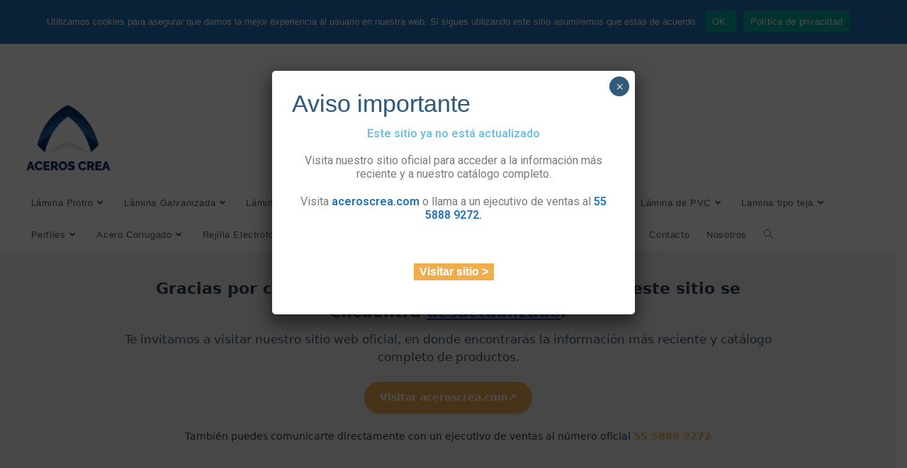

--- FILE ---
content_type: text/html; charset=UTF-8
request_url: https://aceroscrea.com.mx/lamina-traslucida/
body_size: 25049
content:
<!DOCTYPE html>
<html class="html" lang="es">
<head>
	<meta charset="UTF-8">
	<link rel="profile" href="https://gmpg.org/xfn/11">

	<meta name='robots' content='index, follow, max-image-preview:large, max-snippet:-1, max-video-preview:-1' />
  <style id="acrea-banner-style">
    .acrea-banner{
      width:100%; box-sizing:border-box;
      background:#eeeeef; /* gris claro del fondo */
      color:#2b3b4a;      /* texto base */
      font-family:system-ui,-apple-system,Segoe UI,Roboto,Ubuntu,Cantarell,Noto Sans,sans-serif
    }
    .acrea-banner__inner{
      max-width:980px; margin:0 auto; padding:36px 16px;
      text-align:center; line-height:1.5;
    }
    .acrea-h1{margin:0 0 10px 0; font-weight:700; font-size:20px}
    .acrea-h2{margin:0 0 22px 0; font-size:16px; color:#46586a}
    .acrea-hl--brand{color:#1D4ED8; font-weight:800}        /* “Aceros Crea” */
    .acrea-hl--link{color:#1D4ED8; text-decoration:underline}/* “desactualizado” */
    .acrea-actions{margin:0 0 22px 0}
    .acrea-btn{
      display:inline-flex; align-items:center; justify-content:center; gap:10px;
      padding:12px 22px; border:0; border-radius:9999px; cursor:pointer;
      background:#F0AD4E; color:#fff; font-weight:800; text-decoration:none;
      box-shadow:0 2px 0 rgba(0,0,0,.08)
    }
    .acrea-btn:hover{filter:brightness(0.98)}
    .acrea-btn:focus{outline:2px solid rgba(0,0,0,.4); outline-offset:2px}
    .acrea-phone{font-weight:800; color:#F0AD4E; text-decoration:none}
    .acrea-phone:hover{text-decoration:underline}
    @media (min-width:800px){
      .acrea-h1{font-size:22px}
      .acrea-h2{font-size:17px}
    }
  </style>
<meta name="viewport" content="width=device-width, initial-scale=1">
	<!-- This site is optimized with the Yoast SEO plugin v22.8 - https://yoast.com/wordpress/plugins/seo/ -->
	<title>Lámina Traslúcida - Lámina plástica - Aceros Crea</title>
	<meta name="description" content="Venta de lámina traslúcida de acrílico y poliéster. Los mejores precios en lámina Acrylit, Poliacryl, Polylit y Policarbonato. ¡Cotiza ahora!" />
	<link rel="canonical" href="https://aceroscrea.com.mx/lamina-traslucida/" />
	<meta property="og:locale" content="es_MX" />
	<meta property="og:type" content="article" />
	<meta property="og:title" content="Lámina Traslúcida - Lámina plástica - Aceros Crea" />
	<meta property="og:description" content="Venta de lámina traslúcida de acrílico y poliéster. Los mejores precios en lámina Acrylit, Poliacryl, Polylit y Policarbonato. ¡Cotiza ahora!" />
	<meta property="og:url" content="https://aceroscrea.com.mx/lamina-traslucida/" />
	<meta property="og:site_name" content="Aceros Crea" />
	<meta property="article:modified_time" content="2024-07-04T17:08:04+00:00" />
	<meta property="og:image" content="https://aceroscrea.com.mx/wp-content/uploads/2021/06/Productos-Translucidos.png" />
	<meta name="twitter:card" content="summary_large_image" />
	<meta name="twitter:label1" content="Tiempo de lectura" />
	<meta name="twitter:data1" content="8 minutos" />
	<script type="application/ld+json" class="yoast-schema-graph">{"@context":"https://schema.org","@graph":[{"@type":"WebPage","@id":"https://aceroscrea.com.mx/lamina-traslucida/","url":"https://aceroscrea.com.mx/lamina-traslucida/","name":"Lámina Traslúcida - Lámina plástica - Aceros Crea","isPartOf":{"@id":"https://aceroscrea.com.mx/#website"},"primaryImageOfPage":{"@id":"https://aceroscrea.com.mx/lamina-traslucida/#primaryimage"},"image":{"@id":"https://aceroscrea.com.mx/lamina-traslucida/#primaryimage"},"thumbnailUrl":"https://aceroscrea.com.mx/wp-content/uploads/2021/06/Productos-Translucidos.png","datePublished":"2021-06-03T22:35:54+00:00","dateModified":"2024-07-04T17:08:04+00:00","description":"Venta de lámina traslúcida de acrílico y poliéster. Los mejores precios en lámina Acrylit, Poliacryl, Polylit y Policarbonato. ¡Cotiza ahora!","breadcrumb":{"@id":"https://aceroscrea.com.mx/lamina-traslucida/#breadcrumb"},"inLanguage":"es","potentialAction":[{"@type":"ReadAction","target":["https://aceroscrea.com.mx/lamina-traslucida/"]}]},{"@type":"ImageObject","inLanguage":"es","@id":"https://aceroscrea.com.mx/lamina-traslucida/#primaryimage","url":"https://aceroscrea.com.mx/wp-content/uploads/2021/06/Productos-Translucidos.png","contentUrl":"https://aceroscrea.com.mx/wp-content/uploads/2021/06/Productos-Translucidos.png","width":538,"height":340,"caption":"Venta de lámina traslúcida"},{"@type":"BreadcrumbList","@id":"https://aceroscrea.com.mx/lamina-traslucida/#breadcrumb","itemListElement":[{"@type":"ListItem","position":1,"name":"Inicio","item":"https://aceroscrea.com.mx/"},{"@type":"ListItem","position":2,"name":"Lámina Traslúcida"}]},{"@type":"WebSite","@id":"https://aceroscrea.com.mx/#website","url":"https://aceroscrea.com.mx/","name":"Aceros Crea","description":"Fabricante de Láminas","publisher":{"@id":"https://aceroscrea.com.mx/#organization"},"potentialAction":[{"@type":"SearchAction","target":{"@type":"EntryPoint","urlTemplate":"https://aceroscrea.com.mx/?s={search_term_string}"},"query-input":"required name=search_term_string"}],"inLanguage":"es"},{"@type":"Organization","@id":"https://aceroscrea.com.mx/#organization","name":"Aceros Crea","url":"https://aceroscrea.com.mx/","logo":{"@type":"ImageObject","inLanguage":"es","@id":"https://aceroscrea.com.mx/#/schema/logo/image/","url":"https://aceroscrea.com.mx/wp-content/uploads/2021/05/aceros-crea-logo.png","contentUrl":"https://aceroscrea.com.mx/wp-content/uploads/2021/05/aceros-crea-logo.png","width":150,"height":150,"caption":"Aceros Crea"},"image":{"@id":"https://aceroscrea.com.mx/#/schema/logo/image/"}}]}</script>
	<!-- / Yoast SEO plugin. -->


<link rel='dns-prefetch' href='//fonts.googleapis.com' />
<link rel="alternate" type="application/rss+xml" title="Aceros Crea &raquo; Feed" href="https://aceroscrea.com.mx/feed/" />
<link rel="alternate" type="application/rss+xml" title="Aceros Crea &raquo; RSS de los comentarios" href="https://aceroscrea.com.mx/comments/feed/" />
<link rel="alternate" title="oEmbed (JSON)" type="application/json+oembed" href="https://aceroscrea.com.mx/wp-json/oembed/1.0/embed?url=https%3A%2F%2Faceroscrea.com.mx%2Flamina-traslucida%2F" />
<link rel="alternate" title="oEmbed (XML)" type="text/xml+oembed" href="https://aceroscrea.com.mx/wp-json/oembed/1.0/embed?url=https%3A%2F%2Faceroscrea.com.mx%2Flamina-traslucida%2F&#038;format=xml" />
<style id='wp-img-auto-sizes-contain-inline-css'>
img:is([sizes=auto i],[sizes^="auto," i]){contain-intrinsic-size:3000px 1500px}
/*# sourceURL=wp-img-auto-sizes-contain-inline-css */
</style>
<style id='wp-emoji-styles-inline-css'>

	img.wp-smiley, img.emoji {
		display: inline !important;
		border: none !important;
		box-shadow: none !important;
		height: 1em !important;
		width: 1em !important;
		margin: 0 0.07em !important;
		vertical-align: -0.1em !important;
		background: none !important;
		padding: 0 !important;
	}
/*# sourceURL=wp-emoji-styles-inline-css */
</style>
<style id='classic-theme-styles-inline-css'>
/*! This file is auto-generated */
.wp-block-button__link{color:#fff;background-color:#32373c;border-radius:9999px;box-shadow:none;text-decoration:none;padding:calc(.667em + 2px) calc(1.333em + 2px);font-size:1.125em}.wp-block-file__button{background:#32373c;color:#fff;text-decoration:none}
/*# sourceURL=/wp-includes/css/classic-themes.min.css */
</style>
<link rel='stylesheet' id='cookie-notice-front-css' href='https://aceroscrea.com.mx/wp-content/plugins/cookie-notice/css/front.min.css?ver=2.4.17' media='all' />
<link rel='stylesheet' id='font-awesome-css' href='https://aceroscrea.com.mx/wp-content/themes/oceanwp/assets/fonts/fontawesome/css/all.min.css?ver=6.4.2' media='all' />
<link rel='stylesheet' id='simple-line-icons-css' href='https://aceroscrea.com.mx/wp-content/themes/oceanwp/assets/css/third/simple-line-icons.min.css?ver=2.4.0' media='all' />
<link rel='stylesheet' id='oceanwp-style-css' href='https://aceroscrea.com.mx/wp-content/themes/oceanwp/assets/css/style.min.css?ver=3.5.7' media='all' />
<link rel='stylesheet' id='oceanwp-google-font-nunito-css' href='//fonts.googleapis.com/css?family=Nunito%3A100%2C200%2C300%2C400%2C500%2C600%2C700%2C800%2C900%2C100i%2C200i%2C300i%2C400i%2C500i%2C600i%2C700i%2C800i%2C900i&#038;subset=latin&#038;display=swap&#038;ver=6.9' media='all' />
<link rel='stylesheet' id='elementor-icons-css' href='https://aceroscrea.com.mx/wp-content/plugins/elementor/assets/lib/eicons/css/elementor-icons.min.css?ver=5.30.0' media='all' />
<link rel='stylesheet' id='elementor-frontend-css' href='https://aceroscrea.com.mx/wp-content/plugins/elementor/assets/css/frontend.min.css?ver=3.22.1' media='all' />
<link rel='stylesheet' id='swiper-css' href='https://aceroscrea.com.mx/wp-content/plugins/elementor/assets/lib/swiper/v8/css/swiper.min.css?ver=8.4.5' media='all' />
<link rel='stylesheet' id='elementor-post-3522-css' href='https://aceroscrea.com.mx/wp-content/uploads/elementor/css/post-3522.css?ver=1718668439' media='all' />
<link rel='stylesheet' id='elementor-global-css' href='https://aceroscrea.com.mx/wp-content/uploads/elementor/css/global.css?ver=1718668421' media='all' />
<link rel='stylesheet' id='elementor-post-1475-css' href='https://aceroscrea.com.mx/wp-content/uploads/elementor/css/post-1475.css?ver=1720112888' media='all' />
<link rel='stylesheet' id='popup-maker-site-css' href='//aceroscrea.com.mx/wp-content/uploads/pum/pum-site-styles.css?generated=1755211266&#038;ver=1.19.0' media='all' />
<link rel='stylesheet' id='srpw-style-css' href='https://aceroscrea.com.mx/wp-content/plugins/smart-recent-posts-widget/assets/css/srpw-frontend.css?ver=6.9' media='all' />
<link rel='stylesheet' id='google-fonts-1-css' href='https://fonts.googleapis.com/css?family=Roboto%3A100%2C100italic%2C200%2C200italic%2C300%2C300italic%2C400%2C400italic%2C500%2C500italic%2C600%2C600italic%2C700%2C700italic%2C800%2C800italic%2C900%2C900italic%7CRoboto+Slab%3A100%2C100italic%2C200%2C200italic%2C300%2C300italic%2C400%2C400italic%2C500%2C500italic%2C600%2C600italic%2C700%2C700italic%2C800%2C800italic%2C900%2C900italic%7CNunito+Sans%3A100%2C100italic%2C200%2C200italic%2C300%2C300italic%2C400%2C400italic%2C500%2C500italic%2C600%2C600italic%2C700%2C700italic%2C800%2C800italic%2C900%2C900italic%7CNunito%3A100%2C100italic%2C200%2C200italic%2C300%2C300italic%2C400%2C400italic%2C500%2C500italic%2C600%2C600italic%2C700%2C700italic%2C800%2C800italic%2C900%2C900italic%7CNumans%3A100%2C100italic%2C200%2C200italic%2C300%2C300italic%2C400%2C400italic%2C500%2C500italic%2C600%2C600italic%2C700%2C700italic%2C800%2C800italic%2C900%2C900italic%7CPT+Sans%3A100%2C100italic%2C200%2C200italic%2C300%2C300italic%2C400%2C400italic%2C500%2C500italic%2C600%2C600italic%2C700%2C700italic%2C800%2C800italic%2C900%2C900italic&#038;display=auto&#038;ver=6.9' media='all' />
<link rel='stylesheet' id='elementor-icons-shared-0-css' href='https://aceroscrea.com.mx/wp-content/plugins/elementor/assets/lib/font-awesome/css/fontawesome.min.css?ver=5.15.3' media='all' />
<link rel='stylesheet' id='elementor-icons-fa-solid-css' href='https://aceroscrea.com.mx/wp-content/plugins/elementor/assets/lib/font-awesome/css/solid.min.css?ver=5.15.3' media='all' />
<link rel='stylesheet' id='elementor-icons-fa-regular-css' href='https://aceroscrea.com.mx/wp-content/plugins/elementor/assets/lib/font-awesome/css/regular.min.css?ver=5.15.3' media='all' />
<link rel='stylesheet' id='elementor-icons-fa-brands-css' href='https://aceroscrea.com.mx/wp-content/plugins/elementor/assets/lib/font-awesome/css/brands.min.css?ver=5.15.3' media='all' />
<link rel="preconnect" href="https://fonts.gstatic.com/" crossorigin><script id="cookie-notice-front-js-before">
var cnArgs = {"ajaxUrl":"https:\/\/aceroscrea.com.mx\/wp-admin\/admin-ajax.php","nonce":"4fba541a2c","hideEffect":"none","position":"top","onScroll":false,"onScrollOffset":100,"onClick":false,"cookieName":"cookie_notice_accepted","cookieTime":604800,"cookieTimeRejected":2592000,"globalCookie":false,"redirection":false,"cache":false,"revokeCookies":false,"revokeCookiesOpt":"automatic"};

//# sourceURL=cookie-notice-front-js-before
</script>
<script src="https://aceroscrea.com.mx/wp-content/plugins/cookie-notice/js/front.min.js?ver=2.4.17" id="cookie-notice-front-js"></script>
<script src="https://aceroscrea.com.mx/wp-includes/js/jquery/jquery.min.js?ver=3.7.1" id="jquery-core-js"></script>
<script src="https://aceroscrea.com.mx/wp-includes/js/jquery/jquery-migrate.min.js?ver=3.4.1" id="jquery-migrate-js"></script>
<link rel="https://api.w.org/" href="https://aceroscrea.com.mx/wp-json/" /><link rel="alternate" title="JSON" type="application/json" href="https://aceroscrea.com.mx/wp-json/wp/v2/pages/1475" /><link rel="EditURI" type="application/rsd+xml" title="RSD" href="https://aceroscrea.com.mx/xmlrpc.php?rsd" />
<meta name="generator" content="WordPress 6.9" />
<link rel='shortlink' href='https://aceroscrea.com.mx/?p=1475' />
<meta name="generator" content="Elementor 3.22.1; features: e_optimized_assets_loading, additional_custom_breakpoints; settings: css_print_method-external, google_font-enabled, font_display-auto">
<style>.recentcomments a{display:inline !important;padding:0 !important;margin:0 !important;}</style><link rel="icon" href="https://aceroscrea.com.mx/wp-content/uploads/2021/05/cropped-aceros-c-icon-03-32x32.png" sizes="32x32" />
<link rel="icon" href="https://aceroscrea.com.mx/wp-content/uploads/2021/05/cropped-aceros-c-icon-03-192x192.png" sizes="192x192" />
<link rel="apple-touch-icon" href="https://aceroscrea.com.mx/wp-content/uploads/2021/05/cropped-aceros-c-icon-03-180x180.png" />
<meta name="msapplication-TileImage" content="https://aceroscrea.com.mx/wp-content/uploads/2021/05/cropped-aceros-c-icon-03-270x270.png" />
		<style id="wp-custom-css">
			img{max-width:85%}#site-navigation-wrap{right:0}#site-navigation-wrap .dropdown-menu>li>a{line-height:45px;padding:0 12px}.container{width:100%}.container{width:100%;max-width:95%;margin:0 auto}#site-navigation-wrap{float:left;position:relative}#scroll-top{bottom:90px}#footer-bottom{font-size:15px}img{margin-top:50px}.blog-entry.thumbnail-entry .blog-entry-content{padding:50px 0}.thumbnail-caption{font-size:0;margin-top:auto;text-align:center}@media (min-width:991px){.topbar-content{display:flex;align-items:center;justify-content:space-between}.btn_redirect{position:absolute;top:15px;right:40%}}@media (max-width:768px){.btn_redirect{margin-bottom:50px}}.btn_redirect-a{padding:10px 15px;background-color:#F8AB1B;color:white!important;font-size:18px}.btn_redirect-a:hover{background-color:#00338C}		</style>
		<!-- OceanWP CSS -->
<style type="text/css">
/* General CSS */input[type="button"]:hover,input[type="reset"]:hover,input[type="submit"]:hover,button[type="submit"]:hover,input[type="button"]:focus,input[type="reset"]:focus,input[type="submit"]:focus,button[type="submit"]:focus,.button:hover,.button:focus,#site-navigation-wrap .dropdown-menu >li.btn >a:hover >span,.post-quote-author,.omw-modal .omw-close-modal:hover,body div.wpforms-container-full .wpforms-form input[type=submit]:hover,body div.wpforms-container-full .wpforms-form button[type=submit]:hover,body div.wpforms-container-full .wpforms-form .wpforms-page-button:hover{background-color:#1e73be}a{color:#1e73be}a .owp-icon use{stroke:#1e73be}.container{width:2056px}@media only screen and (min-width:960px){.content-area,.content-left-sidebar .content-area{width:80%}}#main #content-wrap,.separate-layout #main #content-wrap{padding-top:0;padding-bottom:0}.page-header,.has-transparent-header .page-header{padding:0}form input[type="text"],form input[type="password"],form input[type="email"],form input[type="url"],form input[type="date"],form input[type="month"],form input[type="time"],form input[type="datetime"],form input[type="datetime-local"],form input[type="week"],form input[type="number"],form input[type="search"],form input[type="tel"],form input[type="color"],form select,form textarea{padding:0}body div.wpforms-container-full .wpforms-form input[type=date],body div.wpforms-container-full .wpforms-form input[type=datetime],body div.wpforms-container-full .wpforms-form input[type=datetime-local],body div.wpforms-container-full .wpforms-form input[type=email],body div.wpforms-container-full .wpforms-form input[type=month],body div.wpforms-container-full .wpforms-form input[type=number],body div.wpforms-container-full .wpforms-form input[type=password],body div.wpforms-container-full .wpforms-form input[type=range],body div.wpforms-container-full .wpforms-form input[type=search],body div.wpforms-container-full .wpforms-form input[type=tel],body div.wpforms-container-full .wpforms-form input[type=text],body div.wpforms-container-full .wpforms-form input[type=time],body div.wpforms-container-full .wpforms-form input[type=url],body div.wpforms-container-full .wpforms-form input[type=week],body div.wpforms-container-full .wpforms-form select,body div.wpforms-container-full .wpforms-form textarea{padding:0;height:auto}form input[type="text"],form input[type="password"],form input[type="email"],form input[type="url"],form input[type="date"],form input[type="month"],form input[type="time"],form input[type="datetime"],form input[type="datetime-local"],form input[type="week"],form input[type="number"],form input[type="search"],form input[type="tel"],form input[type="color"],form select,form textarea{border-width:0}body div.wpforms-container-full .wpforms-form input[type=date],body div.wpforms-container-full .wpforms-form input[type=datetime],body div.wpforms-container-full .wpforms-form input[type=datetime-local],body div.wpforms-container-full .wpforms-form input[type=email],body div.wpforms-container-full .wpforms-form input[type=month],body div.wpforms-container-full .wpforms-form input[type=number],body div.wpforms-container-full .wpforms-form input[type=password],body div.wpforms-container-full .wpforms-form input[type=range],body div.wpforms-container-full .wpforms-form input[type=search],body div.wpforms-container-full .wpforms-form input[type=tel],body div.wpforms-container-full .wpforms-form input[type=text],body div.wpforms-container-full .wpforms-form input[type=time],body div.wpforms-container-full .wpforms-form input[type=url],body div.wpforms-container-full .wpforms-form input[type=week],body div.wpforms-container-full .wpforms-form select,body div.wpforms-container-full .wpforms-form textarea{border-width:0}/* Header CSS */#site-logo #site-logo-inner,.oceanwp-social-menu .social-menu-inner,#site-header.full_screen-header .menu-bar-inner,.after-header-content .after-header-content-inner{height:45px}#site-navigation-wrap .dropdown-menu >li >a,.oceanwp-mobile-menu-icon a,.mobile-menu-close,.after-header-content-inner >a{line-height:45px}#site-header{border-color:rgba(30,115,190,0)}#site-header.has-header-media .overlay-header-media{background-color:rgba(0,0,0,0.5)}#site-logo.has-responsive-logo .responsive-logo-link img{max-height:70px}/* Top Bar CSS */#top-bar{padding:8px 0 0 0}#top-bar-content a,#top-bar-social-alt a{color:#1e73be}#top-bar-social li a{font-size:20px}#top-bar-social li a{padding:0 30px 0 30px}#top-bar-social li a:hover{color:#1e73be!important}#top-bar-social li a:hover .owp-icon use{stroke:#1e73be!important}/* Footer Widgets CSS */#footer-widgets{padding:0}#footer-widgets{background-color:#ffffff}/* Footer Bottom CSS */#footer-bottom{padding:18px 0 18px 0}#footer-bottom{background-color:#1e73be}/* Sidebar CSS */.widget-area{padding:0!important}.widget-title{margin-bottom:17px}/* Typography CSS */h1,h2,h3,h4,h5,h6,.theme-heading,.widget-title,.oceanwp-widget-recent-posts-title,.comment-reply-title,.entry-title,.sidebar-box .widget-title{font-family:Nunito;font-weight:400;font-style:normal;line-height:1.8}
</style><style id='global-styles-inline-css'>
:root{--wp--preset--aspect-ratio--square: 1;--wp--preset--aspect-ratio--4-3: 4/3;--wp--preset--aspect-ratio--3-4: 3/4;--wp--preset--aspect-ratio--3-2: 3/2;--wp--preset--aspect-ratio--2-3: 2/3;--wp--preset--aspect-ratio--16-9: 16/9;--wp--preset--aspect-ratio--9-16: 9/16;--wp--preset--color--black: #000000;--wp--preset--color--cyan-bluish-gray: #abb8c3;--wp--preset--color--white: #ffffff;--wp--preset--color--pale-pink: #f78da7;--wp--preset--color--vivid-red: #cf2e2e;--wp--preset--color--luminous-vivid-orange: #ff6900;--wp--preset--color--luminous-vivid-amber: #fcb900;--wp--preset--color--light-green-cyan: #7bdcb5;--wp--preset--color--vivid-green-cyan: #00d084;--wp--preset--color--pale-cyan-blue: #8ed1fc;--wp--preset--color--vivid-cyan-blue: #0693e3;--wp--preset--color--vivid-purple: #9b51e0;--wp--preset--gradient--vivid-cyan-blue-to-vivid-purple: linear-gradient(135deg,rgb(6,147,227) 0%,rgb(155,81,224) 100%);--wp--preset--gradient--light-green-cyan-to-vivid-green-cyan: linear-gradient(135deg,rgb(122,220,180) 0%,rgb(0,208,130) 100%);--wp--preset--gradient--luminous-vivid-amber-to-luminous-vivid-orange: linear-gradient(135deg,rgb(252,185,0) 0%,rgb(255,105,0) 100%);--wp--preset--gradient--luminous-vivid-orange-to-vivid-red: linear-gradient(135deg,rgb(255,105,0) 0%,rgb(207,46,46) 100%);--wp--preset--gradient--very-light-gray-to-cyan-bluish-gray: linear-gradient(135deg,rgb(238,238,238) 0%,rgb(169,184,195) 100%);--wp--preset--gradient--cool-to-warm-spectrum: linear-gradient(135deg,rgb(74,234,220) 0%,rgb(151,120,209) 20%,rgb(207,42,186) 40%,rgb(238,44,130) 60%,rgb(251,105,98) 80%,rgb(254,248,76) 100%);--wp--preset--gradient--blush-light-purple: linear-gradient(135deg,rgb(255,206,236) 0%,rgb(152,150,240) 100%);--wp--preset--gradient--blush-bordeaux: linear-gradient(135deg,rgb(254,205,165) 0%,rgb(254,45,45) 50%,rgb(107,0,62) 100%);--wp--preset--gradient--luminous-dusk: linear-gradient(135deg,rgb(255,203,112) 0%,rgb(199,81,192) 50%,rgb(65,88,208) 100%);--wp--preset--gradient--pale-ocean: linear-gradient(135deg,rgb(255,245,203) 0%,rgb(182,227,212) 50%,rgb(51,167,181) 100%);--wp--preset--gradient--electric-grass: linear-gradient(135deg,rgb(202,248,128) 0%,rgb(113,206,126) 100%);--wp--preset--gradient--midnight: linear-gradient(135deg,rgb(2,3,129) 0%,rgb(40,116,252) 100%);--wp--preset--font-size--small: 13px;--wp--preset--font-size--medium: 20px;--wp--preset--font-size--large: 36px;--wp--preset--font-size--x-large: 42px;--wp--preset--spacing--20: 0.44rem;--wp--preset--spacing--30: 0.67rem;--wp--preset--spacing--40: 1rem;--wp--preset--spacing--50: 1.5rem;--wp--preset--spacing--60: 2.25rem;--wp--preset--spacing--70: 3.38rem;--wp--preset--spacing--80: 5.06rem;--wp--preset--shadow--natural: 6px 6px 9px rgba(0, 0, 0, 0.2);--wp--preset--shadow--deep: 12px 12px 50px rgba(0, 0, 0, 0.4);--wp--preset--shadow--sharp: 6px 6px 0px rgba(0, 0, 0, 0.2);--wp--preset--shadow--outlined: 6px 6px 0px -3px rgb(255, 255, 255), 6px 6px rgb(0, 0, 0);--wp--preset--shadow--crisp: 6px 6px 0px rgb(0, 0, 0);}:where(.is-layout-flex){gap: 0.5em;}:where(.is-layout-grid){gap: 0.5em;}body .is-layout-flex{display: flex;}.is-layout-flex{flex-wrap: wrap;align-items: center;}.is-layout-flex > :is(*, div){margin: 0;}body .is-layout-grid{display: grid;}.is-layout-grid > :is(*, div){margin: 0;}:where(.wp-block-columns.is-layout-flex){gap: 2em;}:where(.wp-block-columns.is-layout-grid){gap: 2em;}:where(.wp-block-post-template.is-layout-flex){gap: 1.25em;}:where(.wp-block-post-template.is-layout-grid){gap: 1.25em;}.has-black-color{color: var(--wp--preset--color--black) !important;}.has-cyan-bluish-gray-color{color: var(--wp--preset--color--cyan-bluish-gray) !important;}.has-white-color{color: var(--wp--preset--color--white) !important;}.has-pale-pink-color{color: var(--wp--preset--color--pale-pink) !important;}.has-vivid-red-color{color: var(--wp--preset--color--vivid-red) !important;}.has-luminous-vivid-orange-color{color: var(--wp--preset--color--luminous-vivid-orange) !important;}.has-luminous-vivid-amber-color{color: var(--wp--preset--color--luminous-vivid-amber) !important;}.has-light-green-cyan-color{color: var(--wp--preset--color--light-green-cyan) !important;}.has-vivid-green-cyan-color{color: var(--wp--preset--color--vivid-green-cyan) !important;}.has-pale-cyan-blue-color{color: var(--wp--preset--color--pale-cyan-blue) !important;}.has-vivid-cyan-blue-color{color: var(--wp--preset--color--vivid-cyan-blue) !important;}.has-vivid-purple-color{color: var(--wp--preset--color--vivid-purple) !important;}.has-black-background-color{background-color: var(--wp--preset--color--black) !important;}.has-cyan-bluish-gray-background-color{background-color: var(--wp--preset--color--cyan-bluish-gray) !important;}.has-white-background-color{background-color: var(--wp--preset--color--white) !important;}.has-pale-pink-background-color{background-color: var(--wp--preset--color--pale-pink) !important;}.has-vivid-red-background-color{background-color: var(--wp--preset--color--vivid-red) !important;}.has-luminous-vivid-orange-background-color{background-color: var(--wp--preset--color--luminous-vivid-orange) !important;}.has-luminous-vivid-amber-background-color{background-color: var(--wp--preset--color--luminous-vivid-amber) !important;}.has-light-green-cyan-background-color{background-color: var(--wp--preset--color--light-green-cyan) !important;}.has-vivid-green-cyan-background-color{background-color: var(--wp--preset--color--vivid-green-cyan) !important;}.has-pale-cyan-blue-background-color{background-color: var(--wp--preset--color--pale-cyan-blue) !important;}.has-vivid-cyan-blue-background-color{background-color: var(--wp--preset--color--vivid-cyan-blue) !important;}.has-vivid-purple-background-color{background-color: var(--wp--preset--color--vivid-purple) !important;}.has-black-border-color{border-color: var(--wp--preset--color--black) !important;}.has-cyan-bluish-gray-border-color{border-color: var(--wp--preset--color--cyan-bluish-gray) !important;}.has-white-border-color{border-color: var(--wp--preset--color--white) !important;}.has-pale-pink-border-color{border-color: var(--wp--preset--color--pale-pink) !important;}.has-vivid-red-border-color{border-color: var(--wp--preset--color--vivid-red) !important;}.has-luminous-vivid-orange-border-color{border-color: var(--wp--preset--color--luminous-vivid-orange) !important;}.has-luminous-vivid-amber-border-color{border-color: var(--wp--preset--color--luminous-vivid-amber) !important;}.has-light-green-cyan-border-color{border-color: var(--wp--preset--color--light-green-cyan) !important;}.has-vivid-green-cyan-border-color{border-color: var(--wp--preset--color--vivid-green-cyan) !important;}.has-pale-cyan-blue-border-color{border-color: var(--wp--preset--color--pale-cyan-blue) !important;}.has-vivid-cyan-blue-border-color{border-color: var(--wp--preset--color--vivid-cyan-blue) !important;}.has-vivid-purple-border-color{border-color: var(--wp--preset--color--vivid-purple) !important;}.has-vivid-cyan-blue-to-vivid-purple-gradient-background{background: var(--wp--preset--gradient--vivid-cyan-blue-to-vivid-purple) !important;}.has-light-green-cyan-to-vivid-green-cyan-gradient-background{background: var(--wp--preset--gradient--light-green-cyan-to-vivid-green-cyan) !important;}.has-luminous-vivid-amber-to-luminous-vivid-orange-gradient-background{background: var(--wp--preset--gradient--luminous-vivid-amber-to-luminous-vivid-orange) !important;}.has-luminous-vivid-orange-to-vivid-red-gradient-background{background: var(--wp--preset--gradient--luminous-vivid-orange-to-vivid-red) !important;}.has-very-light-gray-to-cyan-bluish-gray-gradient-background{background: var(--wp--preset--gradient--very-light-gray-to-cyan-bluish-gray) !important;}.has-cool-to-warm-spectrum-gradient-background{background: var(--wp--preset--gradient--cool-to-warm-spectrum) !important;}.has-blush-light-purple-gradient-background{background: var(--wp--preset--gradient--blush-light-purple) !important;}.has-blush-bordeaux-gradient-background{background: var(--wp--preset--gradient--blush-bordeaux) !important;}.has-luminous-dusk-gradient-background{background: var(--wp--preset--gradient--luminous-dusk) !important;}.has-pale-ocean-gradient-background{background: var(--wp--preset--gradient--pale-ocean) !important;}.has-electric-grass-gradient-background{background: var(--wp--preset--gradient--electric-grass) !important;}.has-midnight-gradient-background{background: var(--wp--preset--gradient--midnight) !important;}.has-small-font-size{font-size: var(--wp--preset--font-size--small) !important;}.has-medium-font-size{font-size: var(--wp--preset--font-size--medium) !important;}.has-large-font-size{font-size: var(--wp--preset--font-size--large) !important;}.has-x-large-font-size{font-size: var(--wp--preset--font-size--x-large) !important;}
/*# sourceURL=global-styles-inline-css */
</style>
<link rel='stylesheet' id='e-animations-css' href='https://aceroscrea.com.mx/wp-content/plugins/elementor/assets/lib/animations/animations.min.css?ver=3.22.1' media='all' />
<link rel='stylesheet' id='fluentform-elementor-widget-css' href='https://aceroscrea.com.mx/wp-content/plugins/fluentform/assets/css/fluent-forms-elementor-widget.css?ver=5.1.19' media='all' />
</head>

<body data-rsssl=1 class="wp-singular page-template page-template-elementor_header_footer page page-id-1475 wp-custom-logo wp-embed-responsive wp-theme-oceanwp cookies-not-set oceanwp-theme dropdown-mobile default-breakpoint content-full-width content-max-width has-topbar page-header-disabled pagination-center elementor-default elementor-template-full-width elementor-kit-3522 elementor-page elementor-page-1475" itemscope="itemscope" itemtype="https://schema.org/WebPage">

	
	
	<div id="outer-wrap" class="site clr">

		<a class="skip-link screen-reader-text" href="#main">Saltar al contenido</a>

		
		<div id="wrap" class="clr">

			

<div id="top-bar-wrap" class="clr">

	<div id="top-bar" class="clr container">

		
		<div id="top-bar-inner" class="clr">

			
	<div id="top-bar-content" class="clr has-content top-bar-left">

		
		
			
				<span class="topbar-content">

					<div>
¡SOLICITA TU COTIZACIÓN!<a href="tel:5558889272"><h2> <font face="nunito" color="#1e73be">📞 55 5888 9272</font></h2></a>
</div>
<div class="btn_redirect">
<a href="https://aceroscrea.com/" class="btn_redirect-a">
Ir a nuestra página principal
</a>
</div>
				</span>

				
	</div><!-- #top-bar-content -->



<div id="top-bar-social" class="clr top-bar-right">

	<ul class="clr" aria-label="Enlaces sociales">

		<li class="oceanwp-twitter"><a href="https://twitter.com/AcerosCrea" aria-label="X (se abre en una nueva pestaña)" target="_blank" rel="noopener noreferrer"><i class=" fab fa-twitter" aria-hidden="true" role="img"></i></a></li><li class="oceanwp-facebook"><a href="https://www.facebook.com/Aceros-Crea-800708606932788/" aria-label="Facebook (se abre en una nueva pestaña)" target="_blank" rel="noopener noreferrer"><i class=" fab fa-facebook" aria-hidden="true" role="img"></i></a></li><li class="oceanwp-instagram"><a href="https://www.instagram.com/aceroscrea/" aria-label="Instagram (se abre en una nueva pestaña)" target="_blank" rel="noopener noreferrer"><i class=" fab fa-instagram" aria-hidden="true" role="img"></i></a></li><li class="oceanwp-email"><a href="mailto:&#105;nfo&#64;ace&#114;o&#115;&#99;rea.&#99;&#111;m" aria-label="Enviar por correo electrónico (se abre en tu aplicación)" target="_self"><i class=" icon-envelope" aria-hidden="true" role="img"></i></a></li>
	</ul>

</div><!-- #top-bar-social -->

		</div><!-- #top-bar-inner -->

		
	</div><!-- #top-bar -->

</div><!-- #top-bar-wrap -->


			
<header id="site-header" class="minimal-header clr" data-height="45" itemscope="itemscope" itemtype="https://schema.org/WPHeader" role="banner">

	
					
			<div id="site-header-inner" class="clr container">

				
				

<div id="site-logo" class="clr has-responsive-logo" itemscope itemtype="https://schema.org/Brand" >

	
	<div id="site-logo-inner" class="clr">

		<a href="https://aceroscrea.com.mx/" class="custom-logo-link" rel="home"><img width="150" height="150" src="https://aceroscrea.com.mx/wp-content/uploads/2021/05/aceros-crea-logo.png" class="custom-logo" alt="Aceros Crea" decoding="async" /></a><a href="https://aceroscrea.com.mx/" class="responsive-logo-link" rel="home"><img src="https://aceroscrea.com.mx/wp-content/uploads/2021/05/aceros-crea-logo.png" class="responsive-logo" width="" height="" alt="" /></a>
	</div><!-- #site-logo-inner -->

	
	
</div><!-- #site-logo -->

			<div id="site-navigation-wrap" class="clr">
			
			
			
			<nav id="site-navigation" class="navigation main-navigation clr" itemscope="itemscope" itemtype="https://schema.org/SiteNavigationElement" role="navigation" >

				<ul id="menu-menu-principal" class="main-menu dropdown-menu sf-menu"><li id="menu-item-1593" class="menu-item menu-item-type-post_type menu-item-object-page menu-item-has-children dropdown menu-item-1593"><a href="https://aceroscrea.com.mx/lamina-pintro/" class="menu-link"><span class="text-wrap">Lámina Pintro<i class="nav-arrow fa fa-angle-down" aria-hidden="true" role="img"></i></span></a>
<ul class="sub-menu">
	<li id="menu-item-1592" class="menu-item menu-item-type-post_type menu-item-object-page menu-item-has-children dropdown menu-item-1592"><a href="https://aceroscrea.com.mx/lamina-acanalada/" class="menu-link"><span class="text-wrap">Lámina Acanalada<i class="nav-arrow fa fa-angle-right" aria-hidden="true" role="img"></i></span></a>
	<ul class="sub-menu">
		<li id="menu-item-1598" class="menu-item menu-item-type-post_type menu-item-object-post menu-item-1598"><a href="https://aceroscrea.com.mx/lamina-acanalada/lamina-r72/" class="menu-link"><span class="text-wrap">Lámina R72</span></a></li>		<li id="menu-item-1597" class="menu-item menu-item-type-post_type menu-item-object-post menu-item-1597"><a href="https://aceroscrea.com.mx/lamina-acanalada/lamina-r101/" class="menu-link"><span class="text-wrap">Lámina R101</span></a></li>		<li id="menu-item-1596" class="menu-item menu-item-type-post_type menu-item-object-post menu-item-1596"><a href="https://aceroscrea.com.mx/lamina-acanalada/lamina-o30/" class="menu-link"><span class="text-wrap">Lámina O30</span></a></li>		<li id="menu-item-1595" class="menu-item menu-item-type-post_type menu-item-object-post menu-item-1595"><a href="https://aceroscrea.com.mx/lamina-acanalada/lamina-o100/" class="menu-link"><span class="text-wrap">Lámina O100</span></a></li>		<li id="menu-item-1603" class="menu-item menu-item-type-post_type menu-item-object-post menu-item-1603"><a href="https://aceroscrea.com.mx/lamina-acanalada/lamina-rn100-35/" class="menu-link"><span class="text-wrap">Lámina RN100-35</span></a></li>		<li id="menu-item-1601" class="menu-item menu-item-type-post_type menu-item-object-post menu-item-1601"><a href="https://aceroscrea.com.mx/lamina-acanalada/lamina-kr18/" class="menu-link"><span class="text-wrap">Lámina KR18</span></a></li>		<li id="menu-item-1602" class="menu-item menu-item-type-post_type menu-item-object-post menu-item-1602"><a href="https://aceroscrea.com.mx/lamina-acanalada/lamina-rd-91-5/" class="menu-link"><span class="text-wrap">Lámina RD 91.5</span></a></li>		<li id="menu-item-1599" class="menu-item menu-item-type-post_type menu-item-object-post menu-item-1599"><a href="https://aceroscrea.com.mx/lamina-acanalada/lamina-galvateja/" class="menu-link"><span class="text-wrap">Lámina Galvateja</span></a></li>		<li id="menu-item-1604" class="menu-item menu-item-type-post_type menu-item-object-page menu-item-1604"><a href="https://aceroscrea.com.mx/arcotecho/" class="menu-link"><span class="text-wrap">Arcotecho</span></a></li>	</ul>
</li>	<li id="menu-item-1594" class="menu-item menu-item-type-post_type menu-item-object-page menu-item-1594"><a href="https://aceroscrea.com.mx/lamina-lisa/" class="menu-link"><span class="text-wrap">Lámina Lisa</span></a></li>	<li id="menu-item-1591" class="menu-item menu-item-type-post_type menu-item-object-page menu-item-has-children dropdown menu-item-1591"><a href="https://aceroscrea.com.mx/rollo-de-acero/" class="menu-link"><span class="text-wrap">Rollo de acero<i class="nav-arrow fa fa-angle-right" aria-hidden="true" role="img"></i></span></a>
	<ul class="sub-menu">
		<li id="menu-item-1612" class="menu-item menu-item-type-post_type menu-item-object-post menu-item-1612"><a href="https://aceroscrea.com.mx/rollo-de-acero/cinta-de-acero/" class="menu-link"><span class="text-wrap">Cinta de Acero</span></a></li>		<li id="menu-item-1610" class="menu-item menu-item-type-post_type menu-item-object-post menu-item-1610"><a href="https://aceroscrea.com.mx/rollo-de-acero/rollo-de-acero-3-pies/" class="menu-link"><span class="text-wrap">Rollo de acero 3 pies</span></a></li>		<li id="menu-item-1611" class="menu-item menu-item-type-post_type menu-item-object-post menu-item-1611"><a href="https://aceroscrea.com.mx/rollo-de-acero/rollo-de-acero-4-pies/" class="menu-link"><span class="text-wrap">Rollo de acero 4 pies</span></a></li>	</ul>
</li></ul>
</li><li id="menu-item-1609" class="menu-item menu-item-type-post_type menu-item-object-page menu-item-has-children dropdown menu-item-1609"><a href="https://aceroscrea.com.mx/lamina-galvanizada/" class="menu-link"><span class="text-wrap">Lámina Galvanizada<i class="nav-arrow fa fa-angle-down" aria-hidden="true" role="img"></i></span></a>
<ul class="sub-menu">
	<li id="menu-item-1614" class="menu-item menu-item-type-post_type menu-item-object-page menu-item-has-children dropdown menu-item-1614"><a href="https://aceroscrea.com.mx/lamina-acanalada/" class="menu-link"><span class="text-wrap">Lámina Acanalada<i class="nav-arrow fa fa-angle-right" aria-hidden="true" role="img"></i></span></a>
	<ul class="sub-menu">
		<li id="menu-item-1625" class="menu-item menu-item-type-post_type menu-item-object-post menu-item-1625"><a href="https://aceroscrea.com.mx/lamina-acanalada/lamina-r72/" class="menu-link"><span class="text-wrap">Lámina R72</span></a></li>		<li id="menu-item-1624" class="menu-item menu-item-type-post_type menu-item-object-post menu-item-1624"><a href="https://aceroscrea.com.mx/lamina-acanalada/lamina-r101/" class="menu-link"><span class="text-wrap">Lámina R101</span></a></li>		<li id="menu-item-1617" class="menu-item menu-item-type-post_type menu-item-object-post menu-item-1617"><a href="https://aceroscrea.com.mx/lamina-acanalada/lamina-o30/" class="menu-link"><span class="text-wrap">Lámina O30</span></a></li>		<li id="menu-item-1616" class="menu-item menu-item-type-post_type menu-item-object-post menu-item-1616"><a href="https://aceroscrea.com.mx/lamina-acanalada/lamina-o100/" class="menu-link"><span class="text-wrap">Lámina O100</span></a></li>		<li id="menu-item-1627" class="menu-item menu-item-type-post_type menu-item-object-post menu-item-1627"><a href="https://aceroscrea.com.mx/lamina-acanalada/lamina-rn100-35/" class="menu-link"><span class="text-wrap">Lámina RN100-35</span></a></li>		<li id="menu-item-1626" class="menu-item menu-item-type-post_type menu-item-object-post menu-item-1626"><a href="https://aceroscrea.com.mx/lamina-acanalada/lamina-rd-91-5-galvanizada/" class="menu-link"><span class="text-wrap">Lámina RD 91.5 galvanizada</span></a></li>	</ul>
</li>	<li id="menu-item-1613" class="menu-item menu-item-type-post_type menu-item-object-page menu-item-has-children dropdown menu-item-1613"><a href="https://aceroscrea.com.mx/rollo-de-acero/" class="menu-link"><span class="text-wrap">Rollo de acero<i class="nav-arrow fa fa-angle-right" aria-hidden="true" role="img"></i></span></a>
	<ul class="sub-menu">
		<li id="menu-item-1631" class="menu-item menu-item-type-post_type menu-item-object-post menu-item-1631"><a href="https://aceroscrea.com.mx/rollo-de-acero/rollo-de-acero-3-pies/" class="menu-link"><span class="text-wrap">Rollo de acero 3 pies</span></a></li>		<li id="menu-item-1632" class="menu-item menu-item-type-post_type menu-item-object-post menu-item-1632"><a href="https://aceroscrea.com.mx/rollo-de-acero/rollo-de-acero-4-pies/" class="menu-link"><span class="text-wrap">Rollo de acero 4 pies</span></a></li>		<li id="menu-item-1628" class="menu-item menu-item-type-post_type menu-item-object-post menu-item-1628"><a href="https://aceroscrea.com.mx/rollo-de-acero/cinta-de-acero/" class="menu-link"><span class="text-wrap">Cinta de Acero</span></a></li>	</ul>
</li>	<li id="menu-item-1615" class="menu-item menu-item-type-post_type menu-item-object-page menu-item-1615"><a href="https://aceroscrea.com.mx/lamina-lisa/" class="menu-link"><span class="text-wrap">Lámina Lisa</span></a></li></ul>
</li><li id="menu-item-1634" class="menu-item menu-item-type-post_type menu-item-object-page menu-item-has-children dropdown menu-item-1634"><a href="https://aceroscrea.com.mx/lamina-zintroalum/" class="menu-link"><span class="text-wrap">Lámina Zintroalum<i class="nav-arrow fa fa-angle-down" aria-hidden="true" role="img"></i></span></a>
<ul class="sub-menu">
	<li id="menu-item-1636" class="menu-item menu-item-type-post_type menu-item-object-page menu-item-has-children dropdown menu-item-1636"><a href="https://aceroscrea.com.mx/lamina-acanalada/" class="menu-link"><span class="text-wrap">Lámina Acanalada<i class="nav-arrow fa fa-angle-right" aria-hidden="true" role="img"></i></span></a>
	<ul class="sub-menu">
		<li id="menu-item-1665" class="menu-item menu-item-type-post_type menu-item-object-post menu-item-1665"><a href="https://aceroscrea.com.mx/lamina-acanalada/lamina-r72/" class="menu-link"><span class="text-wrap">Lámina R72</span></a></li>		<li id="menu-item-1664" class="menu-item menu-item-type-post_type menu-item-object-post menu-item-1664"><a href="https://aceroscrea.com.mx/lamina-acanalada/lamina-r101/" class="menu-link"><span class="text-wrap">Lámina R101</span></a></li>		<li id="menu-item-1663" class="menu-item menu-item-type-post_type menu-item-object-post menu-item-1663"><a href="https://aceroscrea.com.mx/lamina-acanalada/lamina-o30/" class="menu-link"><span class="text-wrap">Lámina O30</span></a></li>		<li id="menu-item-1662" class="menu-item menu-item-type-post_type menu-item-object-post menu-item-1662"><a href="https://aceroscrea.com.mx/lamina-acanalada/lamina-o100/" class="menu-link"><span class="text-wrap">Lámina O100</span></a></li>		<li id="menu-item-1666" class="menu-item menu-item-type-post_type menu-item-object-post menu-item-1666"><a href="https://aceroscrea.com.mx/lamina-acanalada/lamina-rn100-35/" class="menu-link"><span class="text-wrap">Lámina RN100-35</span></a></li>	</ul>
</li>	<li id="menu-item-1667" class="menu-item menu-item-type-post_type menu-item-object-page menu-item-1667"><a href="https://aceroscrea.com.mx/lamina-lisa/" class="menu-link"><span class="text-wrap">Lámina Lisa</span></a></li>	<li id="menu-item-1668" class="menu-item menu-item-type-post_type menu-item-object-page menu-item-has-children dropdown menu-item-1668"><a href="https://aceroscrea.com.mx/rollo-de-acero/" class="menu-link"><span class="text-wrap">Rollo de acero<i class="nav-arrow fa fa-angle-right" aria-hidden="true" role="img"></i></span></a>
	<ul class="sub-menu">
		<li id="menu-item-1671" class="menu-item menu-item-type-post_type menu-item-object-post menu-item-1671"><a href="https://aceroscrea.com.mx/rollo-de-acero/cinta-de-acero/" class="menu-link"><span class="text-wrap">Cinta de Acero</span></a></li>		<li id="menu-item-1669" class="menu-item menu-item-type-post_type menu-item-object-post menu-item-1669"><a href="https://aceroscrea.com.mx/rollo-de-acero/rollo-de-acero-3-pies/" class="menu-link"><span class="text-wrap">Rollo de acero 3 pies</span></a></li>		<li id="menu-item-1670" class="menu-item menu-item-type-post_type menu-item-object-post menu-item-1670"><a href="https://aceroscrea.com.mx/rollo-de-acero/rollo-de-acero-4-pies/" class="menu-link"><span class="text-wrap">Rollo de acero 4 pies</span></a></li>	</ul>
</li></ul>
</li><li id="menu-item-1681" class="menu-item menu-item-type-post_type menu-item-object-page menu-item-has-children dropdown menu-item-1681"><a href="https://aceroscrea.com.mx/losacero-ternium/" class="menu-link"><span class="text-wrap">Losacero Ternium<i class="nav-arrow fa fa-angle-down" aria-hidden="true" role="img"></i></span></a>
<ul class="sub-menu">
	<li id="menu-item-1682" class="menu-item menu-item-type-post_type menu-item-object-post menu-item-1682"><a href="https://aceroscrea.com.mx/losacero/galvadeck/" class="menu-link"><span class="text-wrap">Galvadeck</span></a></li>	<li id="menu-item-1684" class="menu-item menu-item-type-post_type menu-item-object-post menu-item-1684"><a href="https://aceroscrea.com.mx/losacero/losacero-15/" class="menu-link"><span class="text-wrap">Losacero 15</span></a></li>	<li id="menu-item-1683" class="menu-item menu-item-type-post_type menu-item-object-post menu-item-1683"><a href="https://aceroscrea.com.mx/losacero/losacero/" class="menu-link"><span class="text-wrap">Lámina losacero 25</span></a></li>	<li id="menu-item-1685" class="menu-item menu-item-type-post_type menu-item-object-post menu-item-1685"><a href="https://aceroscrea.com.mx/losacero/losacero-30/" class="menu-link"><span class="text-wrap">Losacero 30</span></a></li></ul>
</li><li id="menu-item-1686" class="menu-item menu-item-type-post_type menu-item-object-page menu-item-has-children dropdown menu-item-1686"><a href="https://aceroscrea.com.mx/panel/" class="menu-link"><span class="text-wrap">Panel<i class="nav-arrow fa fa-angle-down" aria-hidden="true" role="img"></i></span></a>
<ul class="sub-menu">
	<li id="menu-item-1687" class="menu-item menu-item-type-post_type menu-item-object-post menu-item-has-children dropdown menu-item-1687"><a href="https://aceroscrea.com.mx/panel/multypanel/" class="menu-link"><span class="text-wrap">Multypanel<i class="nav-arrow fa fa-angle-right" aria-hidden="true" role="img"></i></span></a>
	<ul class="sub-menu">
		<li id="menu-item-1703" class="menu-item menu-item-type-post_type menu-item-object-post menu-item-1703"><a href="https://aceroscrea.com.mx/panel/galvatecho/" class="menu-link"><span class="text-wrap">Galvatecho</span></a></li>		<li id="menu-item-1706" class="menu-item menu-item-type-post_type menu-item-object-post menu-item-1706"><a href="https://aceroscrea.com.mx/panel/multytecho/" class="menu-link"><span class="text-wrap">Multytecho</span></a></li>		<li id="menu-item-1702" class="menu-item menu-item-type-post_type menu-item-object-post menu-item-1702"><a href="https://aceroscrea.com.mx/panel/econotecho/" class="menu-link"><span class="text-wrap">Econotecho</span></a></li>		<li id="menu-item-1705" class="menu-item menu-item-type-post_type menu-item-object-post menu-item-1705"><a href="https://aceroscrea.com.mx/panel/multymuro/" class="menu-link"><span class="text-wrap">Multymuro</span></a></li>		<li id="menu-item-1701" class="menu-item menu-item-type-post_type menu-item-object-post menu-item-1701"><a href="https://aceroscrea.com.mx/panel/economuro/" class="menu-link"><span class="text-wrap">Economuro</span></a></li>	</ul>
</li>	<li id="menu-item-1688" class="menu-item menu-item-type-post_type menu-item-object-post menu-item-has-children dropdown menu-item-1688"><a href="https://aceroscrea.com.mx/panel/panel-metecno/" class="menu-link"><span class="text-wrap">Panel Metecno<i class="nav-arrow fa fa-angle-right" aria-hidden="true" role="img"></i></span></a>
	<ul class="sub-menu">
		<li id="menu-item-1712" class="menu-item menu-item-type-post_type menu-item-object-post menu-item-1712"><a href="https://aceroscrea.com.mx/panel/glamet-a42/" class="menu-link"><span class="text-wrap">Glamet A42</span></a></li>		<li id="menu-item-1713" class="menu-item menu-item-type-post_type menu-item-object-post menu-item-1713"><a href="https://aceroscrea.com.mx/panel/glamet-lv/" class="menu-link"><span class="text-wrap">Glamet LV</span></a></li>		<li id="menu-item-1704" class="menu-item menu-item-type-post_type menu-item-object-post menu-item-1704"><a href="https://aceroscrea.com.mx/panel/metcoppo/" class="menu-link"><span class="text-wrap">Metcoppo</span></a></li>		<li id="menu-item-1707" class="menu-item menu-item-type-post_type menu-item-object-post menu-item-1707"><a href="https://aceroscrea.com.mx/panel/superwall/" class="menu-link"><span class="text-wrap">Superwall</span></a></li>	</ul>
</li></ul>
</li><li id="menu-item-1714" class="menu-item menu-item-type-post_type menu-item-object-page current-menu-item page_item page-item-1475 current_page_item menu-item-has-children dropdown menu-item-1714"><a href="https://aceroscrea.com.mx/lamina-traslucida/" class="menu-link"><span class="text-wrap">Lámina Traslúcida<i class="nav-arrow fa fa-angle-down" aria-hidden="true" role="img"></i></span></a>
<ul class="sub-menu">
	<li id="menu-item-1722" class="menu-item menu-item-type-post_type menu-item-object-post menu-item-1722"><a href="https://aceroscrea.com.mx/lamina-traslucida/lamina-acrylit/" class="menu-link"><span class="text-wrap">Lámina Acrylit</span></a></li>	<li id="menu-item-1724" class="menu-item menu-item-type-post_type menu-item-object-post menu-item-1724"><a href="https://aceroscrea.com.mx/lamina-traslucida/lamina-polylit/" class="menu-link"><span class="text-wrap">Lámina Polylit</span></a></li>	<li id="menu-item-1723" class="menu-item menu-item-type-post_type menu-item-object-post menu-item-1723"><a href="https://aceroscrea.com.mx/lamina-traslucida/lamina-poliacryl/" class="menu-link"><span class="text-wrap">Lámina Poliacryl</span></a></li>	<li id="menu-item-1720" class="menu-item menu-item-type-post_type menu-item-object-post menu-item-1720"><a href="https://aceroscrea.com.mx/lamina-traslucida/policarbonato-celular/" class="menu-link"><span class="text-wrap">Policarbonato celular</span></a></li>	<li id="menu-item-1721" class="menu-item menu-item-type-post_type menu-item-object-post menu-item-1721"><a href="https://aceroscrea.com.mx/lamina-traslucida/policarbonato-solido/" class="menu-link"><span class="text-wrap">Policarbonato sólido</span></a></li></ul>
</li><li id="menu-item-1725" class="menu-item menu-item-type-post_type menu-item-object-page menu-item-has-children dropdown menu-item-1725"><a href="https://aceroscrea.com.mx/lamina-de-pvc/" class="menu-link"><span class="text-wrap">Lámina de PVC<i class="nav-arrow fa fa-angle-down" aria-hidden="true" role="img"></i></span></a>
<ul class="sub-menu">
	<li id="menu-item-1727" class="menu-item menu-item-type-post_type menu-item-object-post menu-item-1727"><a href="https://aceroscrea.com.mx/lamina-de-pvc/lamina-termoacustica-unicapa/" class="menu-link"><span class="text-wrap">Lámina termoacústica Unicapa</span></a></li>	<li id="menu-item-1726" class="menu-item menu-item-type-post_type menu-item-object-post menu-item-1726"><a href="https://aceroscrea.com.mx/lamina-de-pvc/lamina-termoacustica-tricapa/" class="menu-link"><span class="text-wrap">Lámina termoacústica Tricapa</span></a></li>	<li id="menu-item-1728" class="menu-item menu-item-type-post_type menu-item-object-post menu-item-1728"><a href="https://aceroscrea.com.mx/lamina-de-pvc/ultrateja/" class="menu-link"><span class="text-wrap">Ultrateja</span></a></li></ul>
</li><li id="menu-item-1729" class="menu-item menu-item-type-post_type menu-item-object-page menu-item-has-children dropdown menu-item-1729"><a href="https://aceroscrea.com.mx/lamina-tipo-teja/" class="menu-link"><span class="text-wrap">Lámina tipo teja<i class="nav-arrow fa fa-angle-down" aria-hidden="true" role="img"></i></span></a>
<ul class="sub-menu">
	<li id="menu-item-1730" class="menu-item menu-item-type-post_type menu-item-object-post menu-item-1730"><a href="https://aceroscrea.com.mx/lamina-acanalada/lamina-galvateja/" class="menu-link"><span class="text-wrap">Lámina Galvateja</span></a></li>	<li id="menu-item-1731" class="menu-item menu-item-type-post_type menu-item-object-post menu-item-1731"><a href="https://aceroscrea.com.mx/lamina-tipo-teja/lamina-plastiteja/" class="menu-link"><span class="text-wrap">Lámina Plastiteja</span></a></li>	<li id="menu-item-1732" class="menu-item menu-item-type-post_type menu-item-object-post menu-item-1732"><a href="https://aceroscrea.com.mx/lamina-de-pvc/ultrateja/" class="menu-link"><span class="text-wrap">Ultrateja</span></a></li></ul>
</li><li id="menu-item-1733" class="menu-item menu-item-type-post_type menu-item-object-page menu-item-has-children dropdown menu-item-1733"><a href="https://aceroscrea.com.mx/perfiles/" class="menu-link"><span class="text-wrap">Perfiles<i class="nav-arrow fa fa-angle-down" aria-hidden="true" role="img"></i></span></a>
<ul class="sub-menu">
	<li id="menu-item-1734" class="menu-item menu-item-type-post_type menu-item-object-post menu-item-has-children dropdown menu-item-1734"><a href="https://aceroscrea.com.mx/perfiles/perfiles-estructurales/" class="menu-link"><span class="text-wrap">Perfiles Estructurales<i class="nav-arrow fa fa-angle-right" aria-hidden="true" role="img"></i></span></a>
	<ul class="sub-menu">
		<li id="menu-item-1736" class="menu-item menu-item-type-post_type menu-item-object-post menu-item-1736"><a href="https://aceroscrea.com.mx/perfiles-estructurales/canal-monten/" class="menu-link"><span class="text-wrap">Canal Monten</span></a></li>		<li id="menu-item-1735" class="menu-item menu-item-type-post_type menu-item-object-post menu-item-1735"><a href="https://aceroscrea.com.mx/perfiles-estructurales/canal-cps/" class="menu-link"><span class="text-wrap">Canal CPS</span></a></li>		<li id="menu-item-1737" class="menu-item menu-item-type-post_type menu-item-object-post menu-item-1737"><a href="https://aceroscrea.com.mx/perfiles-estructurales/hss/" class="menu-link"><span class="text-wrap">HSS</span></a></li>		<li id="menu-item-1738" class="menu-item menu-item-type-post_type menu-item-object-post menu-item-1738"><a href="https://aceroscrea.com.mx/perfiles-estructurales/viga-ipr/" class="menu-link"><span class="text-wrap">Viga IPR</span></a></li>		<li id="menu-item-1739" class="menu-item menu-item-type-post_type menu-item-object-post menu-item-1739"><a href="https://aceroscrea.com.mx/perfiles-estructurales/viga-ips/" class="menu-link"><span class="text-wrap">Viga IPS</span></a></li>	</ul>
</li>	<li id="menu-item-1740" class="menu-item menu-item-type-post_type menu-item-object-post menu-item-has-children dropdown menu-item-1740"><a href="https://aceroscrea.com.mx/perfiles/perfiles-comerciales/" class="menu-link"><span class="text-wrap">Perfiles Comerciales<i class="nav-arrow fa fa-angle-right" aria-hidden="true" role="img"></i></span></a>
	<ul class="sub-menu">
		<li id="menu-item-1742" class="menu-item menu-item-type-post_type menu-item-object-post menu-item-1742"><a href="https://aceroscrea.com.mx/perfiles-comerciales/angulo/" class="menu-link"><span class="text-wrap">Perfil Ángulo</span></a></li>		<li id="menu-item-1744" class="menu-item menu-item-type-post_type menu-item-object-post menu-item-1744"><a href="https://aceroscrea.com.mx/perfiles-comerciales/solera/" class="menu-link"><span class="text-wrap">Solera</span></a></li>		<li id="menu-item-1745" class="menu-item menu-item-type-post_type menu-item-object-post menu-item-1745"><a href="https://aceroscrea.com.mx/perfiles-comerciales/cuadrado/" class="menu-link"><span class="text-wrap">Perfil Cuadrado</span></a></li>		<li id="menu-item-1743" class="menu-item menu-item-type-post_type menu-item-object-post menu-item-1743"><a href="https://aceroscrea.com.mx/perfiles-comerciales/ptr/" class="menu-link"><span class="text-wrap">PTR</span></a></li>		<li id="menu-item-1741" class="menu-item menu-item-type-post_type menu-item-object-post menu-item-1741"><a href="https://aceroscrea.com.mx/perfiles-comerciales/cedula-40/" class="menu-link"><span class="text-wrap">Cédula 40</span></a></li>	</ul>
</li></ul>
</li><li id="menu-item-1746" class="menu-item menu-item-type-post_type menu-item-object-page menu-item-has-children dropdown menu-item-1746"><a href="https://aceroscrea.com.mx/acero-corrugado/" class="menu-link"><span class="text-wrap">Acero Corrugado<i class="nav-arrow fa fa-angle-down" aria-hidden="true" role="img"></i></span></a>
<ul class="sub-menu">
	<li id="menu-item-1751" class="menu-item menu-item-type-post_type menu-item-object-post menu-item-1751"><a href="https://aceroscrea.com.mx/acero-corrugado/varilla/" class="menu-link"><span class="text-wrap">Varilla</span></a></li>	<li id="menu-item-1752" class="menu-item menu-item-type-post_type menu-item-object-post menu-item-1752"><a href="https://aceroscrea.com.mx/acero-corrugado/varillin/" class="menu-link"><span class="text-wrap">Varillín</span></a></li>	<li id="menu-item-1754" class="menu-item menu-item-type-post_type menu-item-object-post menu-item-1754"><a href="https://aceroscrea.com.mx/acero-corrugado/malla-electrosoldada/" class="menu-link"><span class="text-wrap">Malla Electrosoldada</span></a></li>	<li id="menu-item-1753" class="menu-item menu-item-type-post_type menu-item-object-post menu-item-1753"><a href="https://aceroscrea.com.mx/acero-corrugado/malla-ciclonica/" class="menu-link"><span class="text-wrap">Malla Ciclónica</span></a></li>	<li id="menu-item-1750" class="menu-item menu-item-type-post_type menu-item-object-post menu-item-1750"><a href="https://aceroscrea.com.mx/acero-corrugado/alambron/" class="menu-link"><span class="text-wrap">Alambrón</span></a></li>	<li id="menu-item-1749" class="menu-item menu-item-type-post_type menu-item-object-post menu-item-1749"><a href="https://aceroscrea.com.mx/acero-corrugado/alambre-recocido/" class="menu-link"><span class="text-wrap">Alambre Recocido</span></a></li>	<li id="menu-item-1748" class="menu-item menu-item-type-post_type menu-item-object-post menu-item-1748"><a href="https://aceroscrea.com.mx/acero-corrugado/alambre-galvanizado/" class="menu-link"><span class="text-wrap">Alambre Galvanizado</span></a></li>	<li id="menu-item-1747" class="menu-item menu-item-type-post_type menu-item-object-post menu-item-1747"><a href="https://aceroscrea.com.mx/acero-corrugado/alambre-de-puas/" class="menu-link"><span class="text-wrap">Alambre de púas</span></a></li></ul>
</li><li id="menu-item-1755" class="menu-item menu-item-type-post_type menu-item-object-page menu-item-1755"><a href="https://aceroscrea.com.mx/rejilla-electroforjada/" class="menu-link"><span class="text-wrap">Rejilla Electroforjada</span></a></li><li id="menu-item-1756" class="menu-item menu-item-type-post_type menu-item-object-page menu-item-1756"><a href="https://aceroscrea.com.mx/lamina-negra/" class="menu-link"><span class="text-wrap">Lámina Negra</span></a></li><li id="menu-item-1757" class="menu-item menu-item-type-post_type menu-item-object-post menu-item-1757"><a href="https://aceroscrea.com.mx/acero-corrugado/lamina-antiderrapante/" class="menu-link"><span class="text-wrap">Lámina Antiderrapante</span></a></li><li id="menu-item-1758" class="menu-item menu-item-type-post_type menu-item-object-page menu-item-1758"><a href="https://aceroscrea.com.mx/lamina-tipo-tablero/" class="menu-link"><span class="text-wrap">Lámina tipo tablero</span></a></li><li id="menu-item-1759" class="menu-item menu-item-type-post_type menu-item-object-page menu-item-1759"><a href="https://aceroscrea.com.mx/blog/" class="menu-link"><span class="text-wrap">Blog</span></a></li><li id="menu-item-2266" class="menu-item menu-item-type-post_type menu-item-object-page menu-item-2266"><a href="https://aceroscrea.com.mx/contacto/" class="menu-link"><span class="text-wrap">Contacto</span></a></li><li id="menu-item-3499" class="menu-item menu-item-type-post_type menu-item-object-page menu-item-3499"><a href="https://aceroscrea.com.mx/nosotros/" class="menu-link"><span class="text-wrap">Nosotros</span></a></li><li class="search-toggle-li" ><a href="https://aceroscrea.com.mx/#" class="site-search-toggle search-dropdown-toggle"><span class="screen-reader-text">Alternar búsqueda de la web</span><i class=" icon-magnifier" aria-hidden="true" role="img"></i></a></li></ul>
<div id="searchform-dropdown" class="header-searchform-wrap clr" >
	
<form aria-label="Buscar en esta web" role="search" method="get" class="searchform" action="https://aceroscrea.com.mx/">	
	<input aria-label="Insertar la consulta de búsqueda" type="search" id="ocean-search-form-1" class="field" autocomplete="off" placeholder="Buscar" name="s">
		</form>
</div><!-- #searchform-dropdown -->

			</nav><!-- #site-navigation -->

			
			
					</div><!-- #site-navigation-wrap -->
			
		
	
				
	
	<div class="oceanwp-mobile-menu-icon clr mobile-right">

		
		
		
		<a href="https://aceroscrea.com.mx/#mobile-menu-toggle" class="mobile-menu"  aria-label="Menú en móvil">
							<i class="fa fa-bars" aria-hidden="true"></i>
								<span class="oceanwp-text">Menú</span>
				<span class="oceanwp-close-text">Cerrar</span>
						</a>

		
		
		
	</div><!-- #oceanwp-mobile-menu-navbar -->

	

			</div><!-- #site-header-inner -->

			
<div id="mobile-dropdown" class="clr" >

	<nav class="clr" itemscope="itemscope" itemtype="https://schema.org/SiteNavigationElement">

		<ul id="menu-menu-principal-1" class="menu"><li class="menu-item menu-item-type-post_type menu-item-object-page menu-item-has-children menu-item-1593"><a href="https://aceroscrea.com.mx/lamina-pintro/">Lámina Pintro</a>
<ul class="sub-menu">
	<li class="menu-item menu-item-type-post_type menu-item-object-page menu-item-has-children menu-item-1592"><a href="https://aceroscrea.com.mx/lamina-acanalada/">Lámina Acanalada</a>
	<ul class="sub-menu">
		<li class="menu-item menu-item-type-post_type menu-item-object-post menu-item-1598"><a href="https://aceroscrea.com.mx/lamina-acanalada/lamina-r72/">Lámina R72</a></li>
		<li class="menu-item menu-item-type-post_type menu-item-object-post menu-item-1597"><a href="https://aceroscrea.com.mx/lamina-acanalada/lamina-r101/">Lámina R101</a></li>
		<li class="menu-item menu-item-type-post_type menu-item-object-post menu-item-1596"><a href="https://aceroscrea.com.mx/lamina-acanalada/lamina-o30/">Lámina O30</a></li>
		<li class="menu-item menu-item-type-post_type menu-item-object-post menu-item-1595"><a href="https://aceroscrea.com.mx/lamina-acanalada/lamina-o100/">Lámina O100</a></li>
		<li class="menu-item menu-item-type-post_type menu-item-object-post menu-item-1603"><a href="https://aceroscrea.com.mx/lamina-acanalada/lamina-rn100-35/">Lámina RN100-35</a></li>
		<li class="menu-item menu-item-type-post_type menu-item-object-post menu-item-1601"><a href="https://aceroscrea.com.mx/lamina-acanalada/lamina-kr18/">Lámina KR18</a></li>
		<li class="menu-item menu-item-type-post_type menu-item-object-post menu-item-1602"><a href="https://aceroscrea.com.mx/lamina-acanalada/lamina-rd-91-5/">Lámina RD 91.5</a></li>
		<li class="menu-item menu-item-type-post_type menu-item-object-post menu-item-1599"><a href="https://aceroscrea.com.mx/lamina-acanalada/lamina-galvateja/">Lámina Galvateja</a></li>
		<li class="menu-item menu-item-type-post_type menu-item-object-page menu-item-1604"><a href="https://aceroscrea.com.mx/arcotecho/">Arcotecho</a></li>
	</ul>
</li>
	<li class="menu-item menu-item-type-post_type menu-item-object-page menu-item-1594"><a href="https://aceroscrea.com.mx/lamina-lisa/">Lámina Lisa</a></li>
	<li class="menu-item menu-item-type-post_type menu-item-object-page menu-item-has-children menu-item-1591"><a href="https://aceroscrea.com.mx/rollo-de-acero/">Rollo de acero</a>
	<ul class="sub-menu">
		<li class="menu-item menu-item-type-post_type menu-item-object-post menu-item-1612"><a href="https://aceroscrea.com.mx/rollo-de-acero/cinta-de-acero/">Cinta de Acero</a></li>
		<li class="menu-item menu-item-type-post_type menu-item-object-post menu-item-1610"><a href="https://aceroscrea.com.mx/rollo-de-acero/rollo-de-acero-3-pies/">Rollo de acero 3 pies</a></li>
		<li class="menu-item menu-item-type-post_type menu-item-object-post menu-item-1611"><a href="https://aceroscrea.com.mx/rollo-de-acero/rollo-de-acero-4-pies/">Rollo de acero 4 pies</a></li>
	</ul>
</li>
</ul>
</li>
<li class="menu-item menu-item-type-post_type menu-item-object-page menu-item-has-children menu-item-1609"><a href="https://aceroscrea.com.mx/lamina-galvanizada/">Lámina Galvanizada</a>
<ul class="sub-menu">
	<li class="menu-item menu-item-type-post_type menu-item-object-page menu-item-has-children menu-item-1614"><a href="https://aceroscrea.com.mx/lamina-acanalada/">Lámina Acanalada</a>
	<ul class="sub-menu">
		<li class="menu-item menu-item-type-post_type menu-item-object-post menu-item-1625"><a href="https://aceroscrea.com.mx/lamina-acanalada/lamina-r72/">Lámina R72</a></li>
		<li class="menu-item menu-item-type-post_type menu-item-object-post menu-item-1624"><a href="https://aceroscrea.com.mx/lamina-acanalada/lamina-r101/">Lámina R101</a></li>
		<li class="menu-item menu-item-type-post_type menu-item-object-post menu-item-1617"><a href="https://aceroscrea.com.mx/lamina-acanalada/lamina-o30/">Lámina O30</a></li>
		<li class="menu-item menu-item-type-post_type menu-item-object-post menu-item-1616"><a href="https://aceroscrea.com.mx/lamina-acanalada/lamina-o100/">Lámina O100</a></li>
		<li class="menu-item menu-item-type-post_type menu-item-object-post menu-item-1627"><a href="https://aceroscrea.com.mx/lamina-acanalada/lamina-rn100-35/">Lámina RN100-35</a></li>
		<li class="menu-item menu-item-type-post_type menu-item-object-post menu-item-1626"><a href="https://aceroscrea.com.mx/lamina-acanalada/lamina-rd-91-5-galvanizada/">Lámina RD 91.5 galvanizada</a></li>
	</ul>
</li>
	<li class="menu-item menu-item-type-post_type menu-item-object-page menu-item-has-children menu-item-1613"><a href="https://aceroscrea.com.mx/rollo-de-acero/">Rollo de acero</a>
	<ul class="sub-menu">
		<li class="menu-item menu-item-type-post_type menu-item-object-post menu-item-1631"><a href="https://aceroscrea.com.mx/rollo-de-acero/rollo-de-acero-3-pies/">Rollo de acero 3 pies</a></li>
		<li class="menu-item menu-item-type-post_type menu-item-object-post menu-item-1632"><a href="https://aceroscrea.com.mx/rollo-de-acero/rollo-de-acero-4-pies/">Rollo de acero 4 pies</a></li>
		<li class="menu-item menu-item-type-post_type menu-item-object-post menu-item-1628"><a href="https://aceroscrea.com.mx/rollo-de-acero/cinta-de-acero/">Cinta de Acero</a></li>
	</ul>
</li>
	<li class="menu-item menu-item-type-post_type menu-item-object-page menu-item-1615"><a href="https://aceroscrea.com.mx/lamina-lisa/">Lámina Lisa</a></li>
</ul>
</li>
<li class="menu-item menu-item-type-post_type menu-item-object-page menu-item-has-children menu-item-1634"><a href="https://aceroscrea.com.mx/lamina-zintroalum/">Lámina Zintroalum</a>
<ul class="sub-menu">
	<li class="menu-item menu-item-type-post_type menu-item-object-page menu-item-has-children menu-item-1636"><a href="https://aceroscrea.com.mx/lamina-acanalada/">Lámina Acanalada</a>
	<ul class="sub-menu">
		<li class="menu-item menu-item-type-post_type menu-item-object-post menu-item-1665"><a href="https://aceroscrea.com.mx/lamina-acanalada/lamina-r72/">Lámina R72</a></li>
		<li class="menu-item menu-item-type-post_type menu-item-object-post menu-item-1664"><a href="https://aceroscrea.com.mx/lamina-acanalada/lamina-r101/">Lámina R101</a></li>
		<li class="menu-item menu-item-type-post_type menu-item-object-post menu-item-1663"><a href="https://aceroscrea.com.mx/lamina-acanalada/lamina-o30/">Lámina O30</a></li>
		<li class="menu-item menu-item-type-post_type menu-item-object-post menu-item-1662"><a href="https://aceroscrea.com.mx/lamina-acanalada/lamina-o100/">Lámina O100</a></li>
		<li class="menu-item menu-item-type-post_type menu-item-object-post menu-item-1666"><a href="https://aceroscrea.com.mx/lamina-acanalada/lamina-rn100-35/">Lámina RN100-35</a></li>
	</ul>
</li>
	<li class="menu-item menu-item-type-post_type menu-item-object-page menu-item-1667"><a href="https://aceroscrea.com.mx/lamina-lisa/">Lámina Lisa</a></li>
	<li class="menu-item menu-item-type-post_type menu-item-object-page menu-item-has-children menu-item-1668"><a href="https://aceroscrea.com.mx/rollo-de-acero/">Rollo de acero</a>
	<ul class="sub-menu">
		<li class="menu-item menu-item-type-post_type menu-item-object-post menu-item-1671"><a href="https://aceroscrea.com.mx/rollo-de-acero/cinta-de-acero/">Cinta de Acero</a></li>
		<li class="menu-item menu-item-type-post_type menu-item-object-post menu-item-1669"><a href="https://aceroscrea.com.mx/rollo-de-acero/rollo-de-acero-3-pies/">Rollo de acero 3 pies</a></li>
		<li class="menu-item menu-item-type-post_type menu-item-object-post menu-item-1670"><a href="https://aceroscrea.com.mx/rollo-de-acero/rollo-de-acero-4-pies/">Rollo de acero 4 pies</a></li>
	</ul>
</li>
</ul>
</li>
<li class="menu-item menu-item-type-post_type menu-item-object-page menu-item-has-children menu-item-1681"><a href="https://aceroscrea.com.mx/losacero-ternium/">Losacero Ternium</a>
<ul class="sub-menu">
	<li class="menu-item menu-item-type-post_type menu-item-object-post menu-item-1682"><a href="https://aceroscrea.com.mx/losacero/galvadeck/">Galvadeck</a></li>
	<li class="menu-item menu-item-type-post_type menu-item-object-post menu-item-1684"><a href="https://aceroscrea.com.mx/losacero/losacero-15/">Losacero 15</a></li>
	<li class="menu-item menu-item-type-post_type menu-item-object-post menu-item-1683"><a href="https://aceroscrea.com.mx/losacero/losacero/">Lámina losacero 25</a></li>
	<li class="menu-item menu-item-type-post_type menu-item-object-post menu-item-1685"><a href="https://aceroscrea.com.mx/losacero/losacero-30/">Losacero 30</a></li>
</ul>
</li>
<li class="menu-item menu-item-type-post_type menu-item-object-page menu-item-has-children menu-item-1686"><a href="https://aceroscrea.com.mx/panel/">Panel</a>
<ul class="sub-menu">
	<li class="menu-item menu-item-type-post_type menu-item-object-post menu-item-has-children menu-item-1687"><a href="https://aceroscrea.com.mx/panel/multypanel/">Multypanel</a>
	<ul class="sub-menu">
		<li class="menu-item menu-item-type-post_type menu-item-object-post menu-item-1703"><a href="https://aceroscrea.com.mx/panel/galvatecho/">Galvatecho</a></li>
		<li class="menu-item menu-item-type-post_type menu-item-object-post menu-item-1706"><a href="https://aceroscrea.com.mx/panel/multytecho/">Multytecho</a></li>
		<li class="menu-item menu-item-type-post_type menu-item-object-post menu-item-1702"><a href="https://aceroscrea.com.mx/panel/econotecho/">Econotecho</a></li>
		<li class="menu-item menu-item-type-post_type menu-item-object-post menu-item-1705"><a href="https://aceroscrea.com.mx/panel/multymuro/">Multymuro</a></li>
		<li class="menu-item menu-item-type-post_type menu-item-object-post menu-item-1701"><a href="https://aceroscrea.com.mx/panel/economuro/">Economuro</a></li>
	</ul>
</li>
	<li class="menu-item menu-item-type-post_type menu-item-object-post menu-item-has-children menu-item-1688"><a href="https://aceroscrea.com.mx/panel/panel-metecno/">Panel Metecno</a>
	<ul class="sub-menu">
		<li class="menu-item menu-item-type-post_type menu-item-object-post menu-item-1712"><a href="https://aceroscrea.com.mx/panel/glamet-a42/">Glamet A42</a></li>
		<li class="menu-item menu-item-type-post_type menu-item-object-post menu-item-1713"><a href="https://aceroscrea.com.mx/panel/glamet-lv/">Glamet LV</a></li>
		<li class="menu-item menu-item-type-post_type menu-item-object-post menu-item-1704"><a href="https://aceroscrea.com.mx/panel/metcoppo/">Metcoppo</a></li>
		<li class="menu-item menu-item-type-post_type menu-item-object-post menu-item-1707"><a href="https://aceroscrea.com.mx/panel/superwall/">Superwall</a></li>
	</ul>
</li>
</ul>
</li>
<li class="menu-item menu-item-type-post_type menu-item-object-page current-menu-item page_item page-item-1475 current_page_item menu-item-has-children menu-item-1714"><a href="https://aceroscrea.com.mx/lamina-traslucida/" aria-current="page">Lámina Traslúcida</a>
<ul class="sub-menu">
	<li class="menu-item menu-item-type-post_type menu-item-object-post menu-item-1722"><a href="https://aceroscrea.com.mx/lamina-traslucida/lamina-acrylit/">Lámina Acrylit</a></li>
	<li class="menu-item menu-item-type-post_type menu-item-object-post menu-item-1724"><a href="https://aceroscrea.com.mx/lamina-traslucida/lamina-polylit/">Lámina Polylit</a></li>
	<li class="menu-item menu-item-type-post_type menu-item-object-post menu-item-1723"><a href="https://aceroscrea.com.mx/lamina-traslucida/lamina-poliacryl/">Lámina Poliacryl</a></li>
	<li class="menu-item menu-item-type-post_type menu-item-object-post menu-item-1720"><a href="https://aceroscrea.com.mx/lamina-traslucida/policarbonato-celular/">Policarbonato celular</a></li>
	<li class="menu-item menu-item-type-post_type menu-item-object-post menu-item-1721"><a href="https://aceroscrea.com.mx/lamina-traslucida/policarbonato-solido/">Policarbonato sólido</a></li>
</ul>
</li>
<li class="menu-item menu-item-type-post_type menu-item-object-page menu-item-has-children menu-item-1725"><a href="https://aceroscrea.com.mx/lamina-de-pvc/">Lámina de PVC</a>
<ul class="sub-menu">
	<li class="menu-item menu-item-type-post_type menu-item-object-post menu-item-1727"><a href="https://aceroscrea.com.mx/lamina-de-pvc/lamina-termoacustica-unicapa/">Lámina termoacústica Unicapa</a></li>
	<li class="menu-item menu-item-type-post_type menu-item-object-post menu-item-1726"><a href="https://aceroscrea.com.mx/lamina-de-pvc/lamina-termoacustica-tricapa/">Lámina termoacústica Tricapa</a></li>
	<li class="menu-item menu-item-type-post_type menu-item-object-post menu-item-1728"><a href="https://aceroscrea.com.mx/lamina-de-pvc/ultrateja/">Ultrateja</a></li>
</ul>
</li>
<li class="menu-item menu-item-type-post_type menu-item-object-page menu-item-has-children menu-item-1729"><a href="https://aceroscrea.com.mx/lamina-tipo-teja/">Lámina tipo teja</a>
<ul class="sub-menu">
	<li class="menu-item menu-item-type-post_type menu-item-object-post menu-item-1730"><a href="https://aceroscrea.com.mx/lamina-acanalada/lamina-galvateja/">Lámina Galvateja</a></li>
	<li class="menu-item menu-item-type-post_type menu-item-object-post menu-item-1731"><a href="https://aceroscrea.com.mx/lamina-tipo-teja/lamina-plastiteja/">Lámina Plastiteja</a></li>
	<li class="menu-item menu-item-type-post_type menu-item-object-post menu-item-1732"><a href="https://aceroscrea.com.mx/lamina-de-pvc/ultrateja/">Ultrateja</a></li>
</ul>
</li>
<li class="menu-item menu-item-type-post_type menu-item-object-page menu-item-has-children menu-item-1733"><a href="https://aceroscrea.com.mx/perfiles/">Perfiles</a>
<ul class="sub-menu">
	<li class="menu-item menu-item-type-post_type menu-item-object-post menu-item-has-children menu-item-1734"><a href="https://aceroscrea.com.mx/perfiles/perfiles-estructurales/">Perfiles Estructurales</a>
	<ul class="sub-menu">
		<li class="menu-item menu-item-type-post_type menu-item-object-post menu-item-1736"><a href="https://aceroscrea.com.mx/perfiles-estructurales/canal-monten/">Canal Monten</a></li>
		<li class="menu-item menu-item-type-post_type menu-item-object-post menu-item-1735"><a href="https://aceroscrea.com.mx/perfiles-estructurales/canal-cps/">Canal CPS</a></li>
		<li class="menu-item menu-item-type-post_type menu-item-object-post menu-item-1737"><a href="https://aceroscrea.com.mx/perfiles-estructurales/hss/">HSS</a></li>
		<li class="menu-item menu-item-type-post_type menu-item-object-post menu-item-1738"><a href="https://aceroscrea.com.mx/perfiles-estructurales/viga-ipr/">Viga IPR</a></li>
		<li class="menu-item menu-item-type-post_type menu-item-object-post menu-item-1739"><a href="https://aceroscrea.com.mx/perfiles-estructurales/viga-ips/">Viga IPS</a></li>
	</ul>
</li>
	<li class="menu-item menu-item-type-post_type menu-item-object-post menu-item-has-children menu-item-1740"><a href="https://aceroscrea.com.mx/perfiles/perfiles-comerciales/">Perfiles Comerciales</a>
	<ul class="sub-menu">
		<li class="menu-item menu-item-type-post_type menu-item-object-post menu-item-1742"><a href="https://aceroscrea.com.mx/perfiles-comerciales/angulo/">Perfil Ángulo</a></li>
		<li class="menu-item menu-item-type-post_type menu-item-object-post menu-item-1744"><a href="https://aceroscrea.com.mx/perfiles-comerciales/solera/">Solera</a></li>
		<li class="menu-item menu-item-type-post_type menu-item-object-post menu-item-1745"><a href="https://aceroscrea.com.mx/perfiles-comerciales/cuadrado/">Perfil Cuadrado</a></li>
		<li class="menu-item menu-item-type-post_type menu-item-object-post menu-item-1743"><a href="https://aceroscrea.com.mx/perfiles-comerciales/ptr/">PTR</a></li>
		<li class="menu-item menu-item-type-post_type menu-item-object-post menu-item-1741"><a href="https://aceroscrea.com.mx/perfiles-comerciales/cedula-40/">Cédula 40</a></li>
	</ul>
</li>
</ul>
</li>
<li class="menu-item menu-item-type-post_type menu-item-object-page menu-item-has-children menu-item-1746"><a href="https://aceroscrea.com.mx/acero-corrugado/">Acero Corrugado</a>
<ul class="sub-menu">
	<li class="menu-item menu-item-type-post_type menu-item-object-post menu-item-1751"><a href="https://aceroscrea.com.mx/acero-corrugado/varilla/">Varilla</a></li>
	<li class="menu-item menu-item-type-post_type menu-item-object-post menu-item-1752"><a href="https://aceroscrea.com.mx/acero-corrugado/varillin/">Varillín</a></li>
	<li class="menu-item menu-item-type-post_type menu-item-object-post menu-item-1754"><a href="https://aceroscrea.com.mx/acero-corrugado/malla-electrosoldada/">Malla Electrosoldada</a></li>
	<li class="menu-item menu-item-type-post_type menu-item-object-post menu-item-1753"><a href="https://aceroscrea.com.mx/acero-corrugado/malla-ciclonica/">Malla Ciclónica</a></li>
	<li class="menu-item menu-item-type-post_type menu-item-object-post menu-item-1750"><a href="https://aceroscrea.com.mx/acero-corrugado/alambron/">Alambrón</a></li>
	<li class="menu-item menu-item-type-post_type menu-item-object-post menu-item-1749"><a href="https://aceroscrea.com.mx/acero-corrugado/alambre-recocido/">Alambre Recocido</a></li>
	<li class="menu-item menu-item-type-post_type menu-item-object-post menu-item-1748"><a href="https://aceroscrea.com.mx/acero-corrugado/alambre-galvanizado/">Alambre Galvanizado</a></li>
	<li class="menu-item menu-item-type-post_type menu-item-object-post menu-item-1747"><a href="https://aceroscrea.com.mx/acero-corrugado/alambre-de-puas/">Alambre de púas</a></li>
</ul>
</li>
<li class="menu-item menu-item-type-post_type menu-item-object-page menu-item-1755"><a href="https://aceroscrea.com.mx/rejilla-electroforjada/">Rejilla Electroforjada</a></li>
<li class="menu-item menu-item-type-post_type menu-item-object-page menu-item-1756"><a href="https://aceroscrea.com.mx/lamina-negra/">Lámina Negra</a></li>
<li class="menu-item menu-item-type-post_type menu-item-object-post menu-item-1757"><a href="https://aceroscrea.com.mx/acero-corrugado/lamina-antiderrapante/">Lámina Antiderrapante</a></li>
<li class="menu-item menu-item-type-post_type menu-item-object-page menu-item-1758"><a href="https://aceroscrea.com.mx/lamina-tipo-tablero/">Lámina tipo tablero</a></li>
<li class="menu-item menu-item-type-post_type menu-item-object-page menu-item-1759"><a href="https://aceroscrea.com.mx/blog/">Blog</a></li>
<li class="menu-item menu-item-type-post_type menu-item-object-page menu-item-2266"><a href="https://aceroscrea.com.mx/contacto/">Contacto</a></li>
<li class="menu-item menu-item-type-post_type menu-item-object-page menu-item-3499"><a href="https://aceroscrea.com.mx/nosotros/">Nosotros</a></li>
<li class="search-toggle-li" ><a href="https://aceroscrea.com.mx/#" class="site-search-toggle search-dropdown-toggle"><span class="screen-reader-text">Alternar búsqueda de la web</span><i class=" icon-magnifier" aria-hidden="true" role="img"></i></a></li></ul>
<div id="mobile-menu-search" class="clr">
	<form aria-label="Buscar en esta web" method="get" action="https://aceroscrea.com.mx/" class="mobile-searchform">
		<input aria-label="Insertar la consulta de búsqueda" value="" class="field" id="ocean-mobile-search-2" type="search" name="s" autocomplete="off" placeholder="Buscar" />
		<button aria-label="Enviar la búsqueda" type="submit" class="searchform-submit">
			<i class=" icon-magnifier" aria-hidden="true" role="img"></i>		</button>
					</form>
</div><!-- .mobile-menu-search -->

	</nav>

</div>

			
			
		
		
</header><!-- #site-header -->


			
			<main id="main" class="site-main clr"  role="main">

						<div data-elementor-type="wp-page" data-elementor-id="1475" class="elementor elementor-1475">
						<section class="elementor-section elementor-top-section elementor-element elementor-element-6f8abfe4 elementor-section-full_width elementor-reverse-tablet elementor-section-stretched elementor-section-height-default elementor-section-height-default" data-id="6f8abfe4" data-element_type="section" data-settings="{&quot;background_background&quot;:&quot;classic&quot;,&quot;shape_divider_top&quot;:&quot;mountains&quot;,&quot;stretch_section&quot;:&quot;section-stretched&quot;}">
							<div class="elementor-background-overlay"></div>
						<div class="elementor-shape elementor-shape-top" data-negative="false">
			<svg xmlns="http://www.w3.org/2000/svg" viewBox="0 0 1000 100" preserveAspectRatio="none">
	<path class="elementor-shape-fill" opacity="0.33" d="M473,67.3c-203.9,88.3-263.1-34-320.3,0C66,119.1,0,59.7,0,59.7V0h1000v59.7 c0,0-62.1,26.1-94.9,29.3c-32.8,3.3-62.8-12.3-75.8-22.1C806,49.6,745.3,8.7,694.9,4.7S492.4,59,473,67.3z"/>
	<path class="elementor-shape-fill" opacity="0.66" d="M734,67.3c-45.5,0-77.2-23.2-129.1-39.1c-28.6-8.7-150.3-10.1-254,39.1 s-91.7-34.4-149.2,0C115.7,118.3,0,39.8,0,39.8V0h1000v36.5c0,0-28.2-18.5-92.1-18.5C810.2,18.1,775.7,67.3,734,67.3z"/>
	<path class="elementor-shape-fill" d="M766.1,28.9c-200-57.5-266,65.5-395.1,19.5C242,1.8,242,5.4,184.8,20.6C128,35.8,132.3,44.9,89.9,52.5C28.6,63.7,0,0,0,0 h1000c0,0-9.9,40.9-83.6,48.1S829.6,47,766.1,28.9z"/>
</svg>		</div>
					<div class="elementor-container elementor-column-gap-no">
					<div class="elementor-column elementor-col-100 elementor-top-column elementor-element elementor-element-7ad936b9" data-id="7ad936b9" data-element_type="column" data-settings="{&quot;background_background&quot;:&quot;classic&quot;}">
			<div class="elementor-widget-wrap elementor-element-populated">
					<div class="elementor-background-overlay"></div>
						<div class="elementor-element elementor-element-468b280d elementor-widget elementor-widget-spacer" data-id="468b280d" data-element_type="widget" data-widget_type="spacer.default">
				<div class="elementor-widget-container">
					<div class="elementor-spacer">
			<div class="elementor-spacer-inner"></div>
		</div>
				</div>
				</div>
				<div class="elementor-element elementor-element-3ad0ba22 elementor-widget elementor-widget-text-editor" data-id="3ad0ba22" data-element_type="widget" data-widget_type="text-editor.default">
				<div class="elementor-widget-container">
							<h1><span style="color: #ffffff;">Lámina traslúcida</span></h1><p class="elementor-heading-title elementor-size-default">Amplia gama en láminas traslúcidas para techo.</p>						</div>
				</div>
					</div>
		</div>
					</div>
		</section>
				<section class="elementor-section elementor-top-section elementor-element elementor-element-78395dab elementor-section-stretched elementor-section-boxed elementor-section-height-default elementor-section-height-default" data-id="78395dab" data-element_type="section" data-settings="{&quot;stretch_section&quot;:&quot;section-stretched&quot;,&quot;background_background&quot;:&quot;classic&quot;}">
						<div class="elementor-container elementor-column-gap-default">
					<div class="elementor-column elementor-col-33 elementor-top-column elementor-element elementor-element-6e9ee319" data-id="6e9ee319" data-element_type="column">
			<div class="elementor-widget-wrap elementor-element-populated">
						<div class="elementor-element elementor-element-2d8ce653 elementor-widget elementor-widget-heading" data-id="2d8ce653" data-element_type="widget" data-widget_type="heading.default">
				<div class="elementor-widget-container">
			<span class="elementor-heading-title elementor-size-default">¿Necesitas el precio de este Material?  </span>		</div>
				</div>
					</div>
		</div>
				<div class="elementor-column elementor-col-33 elementor-top-column elementor-element elementor-element-723d6911" data-id="723d6911" data-element_type="column">
			<div class="elementor-widget-wrap elementor-element-populated">
						<div class="elementor-element elementor-element-4202723 elementor-align-right elementor-tablet-align-left elementor-mobile-align-center elementor-widget elementor-widget-button" data-id="4202723" data-element_type="widget" data-widget_type="button.default">
				<div class="elementor-widget-container">
					<div class="elementor-button-wrapper">
			<a class="elementor-button elementor-button-link elementor-size-sm" href="#contacto">
						<span class="elementor-button-content-wrapper">
									<span class="elementor-button-text">Contáctanos</span>
					</span>
					</a>
		</div>
				</div>
				</div>
					</div>
		</div>
				<div class="elementor-column elementor-col-33 elementor-top-column elementor-element elementor-element-3b6e7a64" data-id="3b6e7a64" data-element_type="column">
			<div class="elementor-widget-wrap elementor-element-populated">
						<div class="elementor-element elementor-element-4c9a3af8 elementor-widget elementor-widget-heading" data-id="4c9a3af8" data-element_type="widget" data-widget_type="heading.default">
				<div class="elementor-widget-container">
			<p class="elementor-heading-title elementor-size-default"><a href="tel:5558889272">o llama al 55 5888 9272</a></p>		</div>
				</div>
					</div>
		</div>
					</div>
		</section>
				<section class="elementor-section elementor-top-section elementor-element elementor-element-66b2ed22 elementor-section-height-min-height elementor-section-boxed elementor-section-height-default elementor-section-items-middle" data-id="66b2ed22" data-element_type="section">
						<div class="elementor-container elementor-column-gap-default">
					<div class="elementor-column elementor-col-50 elementor-top-column elementor-element elementor-element-60ccfcf8" data-id="60ccfcf8" data-element_type="column">
			<div class="elementor-widget-wrap elementor-element-populated">
						<div class="elementor-element elementor-element-1a76af40 elementor-widget elementor-widget-heading" data-id="1a76af40" data-element_type="widget" data-widget_type="heading.default">
				<div class="elementor-widget-container">
			<h2 class="elementor-heading-title elementor-size-default">Variedad de láminas traslúcidas</h2>		</div>
				</div>
				<div class="elementor-element elementor-element-7ab189a7 elementor-widget elementor-widget-heading" data-id="7ab189a7" data-element_type="widget" data-widget_type="heading.default">
				<div class="elementor-widget-container">
			<h4 class="elementor-heading-title elementor-size-default">Especificaciones acerca de estas láminas para techos traslúcidos</h4>		</div>
				</div>
				<div class="elementor-element elementor-element-3cd8bfc6 elementor-widget elementor-widget-text-editor" data-id="3cd8bfc6" data-element_type="widget" data-widget_type="text-editor.default">
				<div class="elementor-widget-container">
							<p>Las <strong>láminas traslúcidas</strong> son <a href="https://aceroscrea.com.mx/lamina-acanalada/" target="_blank" rel="noopener">láminas acanaladas</a> que se caracterizan por su excelente nivel de transmisión de luz natural, debido a que se fabrican a base de <strong>policarbonato</strong>, resinas <strong>acrílicas</strong> y de <strong>poliéster</strong> con reforzamiento de fibra de vidrio. Cabe mencionar que dependiendo el tipo de <strong>lámina</strong> puede contar con una capa protectora de <strong>Gel Coat</strong> la cual no se separa de la resina, lo que aporta una mayor resistencia a la intemperie, durabilidad y ofrece una apariencia más agradable. Estas <strong>láminas</strong> con propiedades<strong> traslúcidas</strong> son ideales para su aplicación en los techos o tejados para espacios que requieran de una buena iluminación.</p><p>Las <strong>láminas traslúcidas</strong> se encuentran en una variedad de <strong>perfiles acanalados</strong> los cuales les permiten instalarse con <a href="https://aceroscrea.com.mx/lamina-acanalada/" target="_blank" rel="noopener">láminas de acero acanaladas</a>, inclusive se pueden emplear en conjunto con paneles modulares aislantes. Se trata de productos delgados, flexibles, cuya principal característica es su alta capacidad lumínica que se puede aprovechar en interiores, con fines estéticos o de trabajo, con esto puede generar grandes ahorros económicos gracias a que se utiliza menos energía eléctrica con fines de iluminación artificial, por lo que se instala con éxito en espacios cerrados que trabajan en jornadas largas, así como en lugares en donde se tenga a plantas o seres vivos que necesitan recibir luz solar.</p>						</div>
				</div>
					</div>
		</div>
				<div class="elementor-column elementor-col-50 elementor-top-column elementor-element elementor-element-15e64e2c elementor-hidden-tablet" data-id="15e64e2c" data-element_type="column">
			<div class="elementor-widget-wrap elementor-element-populated">
						<div class="elementor-element elementor-element-229f1d0c elementor-widget elementor-widget-image" data-id="229f1d0c" data-element_type="widget" data-widget_type="image.default">
				<div class="elementor-widget-container">
													<img fetchpriority="high" decoding="async" width="538" height="340" src="https://aceroscrea.com.mx/wp-content/uploads/2021/06/Productos-Translucidos.png" class="attachment-full size-full wp-image-1477" alt="Venta de lámina traslúcida" srcset="https://aceroscrea.com.mx/wp-content/uploads/2021/06/Productos-Translucidos.png 538w, https://aceroscrea.com.mx/wp-content/uploads/2021/06/Productos-Translucidos-300x190.png 300w" sizes="(max-width: 538px) 100vw, 538px" />													</div>
				</div>
				<div class="elementor-element elementor-element-77b94bad elementor-widget elementor-widget-heading" data-id="77b94bad" data-element_type="widget" data-widget_type="heading.default">
				<div class="elementor-widget-container">
			<h3 class="elementor-heading-title elementor-size-default">Tipos de láminas traslúcidas</h3>		</div>
				</div>
				<div class="elementor-element elementor-element-3b568a75 elementor-widget elementor-widget-text-editor" data-id="3b568a75" data-element_type="widget" data-widget_type="text-editor.default">
				<div class="elementor-widget-container">
							<p>Las<strong> láminas traslúcidas</strong> se clasifican 4 presentaciones las cuales se componen con diferentes polímeros termoplásticos que aportan una diversidad de propiedades y características:</p><ul><li aria-level="1">Lámina a base de<strong> acrílico </strong><a href="https://aceroscrea.com.mx/lamina-traslucida/lamina-acrylit/" target="_blank" rel="noopener">Acrylit</a></li><li aria-level="1">Lámina de <strong>poliéster y acrílico </strong><a href="https://aceroscrea.com.mx/lamina-traslucida/lamina-poliacryl/" target="_blank" rel="noopener">Poliacryl</a></li><li aria-level="1">Lámina de <strong>poliéster</strong> <a href="https://aceroscrea.com.mx/lamina-traslucida/lamina-polylit/" target="_blank" rel="noopener">Polylit G6</a></li><li aria-level="1"><strong>Lámina de </strong><a href="https://aceroscrea.com.mx/lamina-traslucida/policarbonato-celular/" target="_blank" rel="noopener">policarbonato celular</a></li><li aria-level="1"><strong>Lámina de </strong><a href="https://aceroscrea.com.mx/lamina-traslucida/policarbonato-solido/" target="_blank" rel="noopener">policarbonato sólido</a></li></ul>						</div>
				</div>
					</div>
		</div>
					</div>
		</section>
				<section class="elementor-section elementor-top-section elementor-element elementor-element-1b223329 elementor-section-stretched elementor-section-boxed elementor-section-height-default elementor-section-height-default" data-id="1b223329" data-element_type="section" data-settings="{&quot;stretch_section&quot;:&quot;section-stretched&quot;,&quot;background_background&quot;:&quot;classic&quot;}">
						<div class="elementor-container elementor-column-gap-wider">
					<div class="elementor-column elementor-col-50 elementor-top-column elementor-element elementor-element-2bf79f6b" data-id="2bf79f6b" data-element_type="column">
			<div class="elementor-widget-wrap elementor-element-populated">
						<div class="elementor-element elementor-element-7fe5937e elementor-arrows-position-inside elementor-pagination-position-outside elementor-widget elementor-widget-image-carousel" data-id="7fe5937e" data-element_type="widget" data-settings="{&quot;slides_to_show&quot;:&quot;1&quot;,&quot;navigation&quot;:&quot;both&quot;,&quot;autoplay&quot;:&quot;yes&quot;,&quot;pause_on_hover&quot;:&quot;yes&quot;,&quot;pause_on_interaction&quot;:&quot;yes&quot;,&quot;autoplay_speed&quot;:5000,&quot;infinite&quot;:&quot;yes&quot;,&quot;effect&quot;:&quot;slide&quot;,&quot;speed&quot;:500}" data-widget_type="image-carousel.default">
				<div class="elementor-widget-container">
					<div class="elementor-image-carousel-wrapper swiper" dir="ltr">
			<div class="elementor-image-carousel swiper-wrapper" aria-live="off">
								<div class="swiper-slide" role="group" aria-roledescription="slide" aria-label="1 de 5"><figure class="swiper-slide-inner"><img decoding="async" class="swiper-slide-image" src="https://aceroscrea.com.mx/wp-content/uploads/2021/05/lamina-poliacryl-traslucida-para-techos.jpg" alt="Lámina traslúcida poliacryl" /></figure></div><div class="swiper-slide" role="group" aria-roledescription="slide" aria-label="2 de 5"><figure class="swiper-slide-inner"><img decoding="async" class="swiper-slide-image" src="https://aceroscrea.com.mx/wp-content/uploads/2021/05/policarbonato-celular-venta-de-lamina.jpg" alt="Venta de policarbonato celular" /></figure></div><div class="swiper-slide" role="group" aria-roledescription="slide" aria-label="3 de 5"><figure class="swiper-slide-inner"><img decoding="async" class="swiper-slide-image" src="https://aceroscrea.com.mx/wp-content/uploads/2021/05/policarbonato-solido-venta-de-lamina.jpg" alt="Características de la lámina de policarbonato sólido" /></figure></div><div class="swiper-slide" role="group" aria-roledescription="slide" aria-label="4 de 5"><figure class="swiper-slide-inner"><img decoding="async" class="swiper-slide-image" src="https://aceroscrea.com.mx/wp-content/uploads/2021/05/lamina-polylit-traslucida.jpg" alt="Características de la lámina traslúcida polylit" /></figure></div><div class="swiper-slide" role="group" aria-roledescription="slide" aria-label="5 de 5"><figure class="swiper-slide-inner"><img decoding="async" class="swiper-slide-image" src="https://aceroscrea.com.mx/wp-content/uploads/2021/05/laminas-acrylit-al-mejor-precio.jpg" alt="Lámina traslúcida acrílica" /></figure></div>			</div>
												<div class="elementor-swiper-button elementor-swiper-button-prev" role="button" tabindex="0">
						<i aria-hidden="true" class="eicon-chevron-left"></i>					</div>
					<div class="elementor-swiper-button elementor-swiper-button-next" role="button" tabindex="0">
						<i aria-hidden="true" class="eicon-chevron-right"></i>					</div>
				
									<div class="swiper-pagination"></div>
									</div>
				</div>
				</div>
					</div>
		</div>
				<div class="elementor-column elementor-col-50 elementor-top-column elementor-element elementor-element-6998614" data-id="6998614" data-element_type="column">
			<div class="elementor-widget-wrap elementor-element-populated">
						<div class="elementor-element elementor-element-492836e1 elementor-widget elementor-widget-heading" data-id="492836e1" data-element_type="widget" data-widget_type="heading.default">
				<div class="elementor-widget-container">
			<h3 class="elementor-heading-title elementor-size-default">Características de las láminas traslúcidas</h3>		</div>
				</div>
				<div class="elementor-element elementor-element-aa72903 elementor-widget elementor-widget-text-editor" data-id="aa72903" data-element_type="widget" data-widget_type="text-editor.default">
				<div class="elementor-widget-container">
							<p>Las <strong>láminas traslúcidas</strong> además se suministran en diferentes presentaciones en las que se consideran los colores, espesores, <strong>perfiles y medidas</strong> los cuales determinan su uso dentro de los proyectos. También, estos materiales se destacan por su fácil instalación, debido a que no necesitan de herramienta o elementos especializados esto reduce los tiempos de construcción. Uno de los grandes beneficios que proporciona este tipo de <strong>láminas</strong> es que ayuda a la obtención de <strong>créditos LEED</strong> los cuales se otorgan a las construcciones con características <strong>sustentables.</strong></p><p>Las <strong>láminas transparentes</strong> tanto de <strong>acrílico</strong> o <strong>policarbonato</strong> reforzadas con <strong>fibra de vidrio</strong> se pueden mecanizar, fabricar y termoformar con facilidad, lo que lo hace ideal para aplicaciones industriales. También, cuentan con cualidades similares al vidrio, brillo, claridad y transparencia. Por otra parte, son materiales que disponen de una resistencia a los golpes o impactos, gracias a su flexibilidad tienen la capacidad de tolerar impactos significativos, sin embargo, también son muy resistentes a elementos corrosivos, como los solventes.</p>						</div>
				</div>
				<div class="elementor-element elementor-element-0d620a0 elementor-widget elementor-widget-heading" data-id="0d620a0" data-element_type="widget" data-widget_type="heading.default">
				<div class="elementor-widget-container">
			<h3 class="elementor-heading-title elementor-size-default">Usos de un laminado traslúcido</h3>		</div>
				</div>
				<div class="elementor-element elementor-element-77fc61f4 elementor-widget elementor-widget-text-editor" data-id="77fc61f4" data-element_type="widget" data-widget_type="text-editor.default">
				<div class="elementor-widget-container">
							<p>En cuanto a su aplicación las <strong>láminas traslúcidas</strong> se disponen en las albercas, cocheras de lugares privados, granjas, patios, terrazas, jardines, así como en la construcción de invernaderos o viveros, en espacios deportivos y recreativos. Además de que su economía y su apariencia estética les dan una gran funcionalidad en los espacios residenciales como parte de las cocheras, terrazas, balcones, tragaluces, patios, pasillos y estacionamientos.</p><p>Si estás pensando adquirir nuestros productos, con gusto te atendemos y brindamos mayor información sobre nuestro material, puedes hablar directamente con un ejecutivo de ventas al número <a href="tel:5558889272"><strong>55 5888 9272</strong></a>, también puedes enviarnos un correo a <strong><em>info@acerocrea.com</em></strong> solicitando tu cotización o llenando el formulario de contacto.</p>						</div>
				</div>
					</div>
		</div>
					</div>
		</section>
				<section class="elementor-section elementor-top-section elementor-element elementor-element-4d23678b elementor-section-full_width elementor-section-stretched elementor-section-height-default elementor-section-height-default" data-id="4d23678b" data-element_type="section" data-settings="{&quot;stretch_section&quot;:&quot;section-stretched&quot;}">
						<div class="elementor-container elementor-column-gap-no">
					<div class="elementor-column elementor-col-100 elementor-top-column elementor-element elementor-element-73c60c29" data-id="73c60c29" data-element_type="column">
			<div class="elementor-widget-wrap elementor-element-populated">
						<div class="elementor-element elementor-element-17d58184 elementor-widget elementor-widget-heading" data-id="17d58184" data-element_type="widget" data-widget_type="heading.default">
				<div class="elementor-widget-container">
			<h3 class="elementor-heading-title elementor-size-default">Gama de láminas con acabado traslúcido</h3>		</div>
				</div>
					</div>
		</div>
					</div>
		</section>
				<section class="elementor-section elementor-top-section elementor-element elementor-element-692c520b elementor-section-stretched elementor-section-full_width elementor-section-height-default elementor-section-height-default" data-id="692c520b" data-element_type="section" data-settings="{&quot;stretch_section&quot;:&quot;section-stretched&quot;}">
						<div class="elementor-container elementor-column-gap-default">
					<div class="elementor-column elementor-col-100 elementor-top-column elementor-element elementor-element-426d69cf" data-id="426d69cf" data-element_type="column">
			<div class="elementor-widget-wrap elementor-element-populated">
						<section class="elementor-section elementor-inner-section elementor-element elementor-element-60c5a68d elementor-section-boxed elementor-section-height-default elementor-section-height-default" data-id="60c5a68d" data-element_type="section">
						<div class="elementor-container elementor-column-gap-default">
					<div class="elementor-column elementor-col-33 elementor-inner-column elementor-element elementor-element-15adeea8" data-id="15adeea8" data-element_type="column" data-settings="{&quot;background_background&quot;:&quot;classic&quot;}">
			<div class="elementor-widget-wrap elementor-element-populated">
						<div class="elementor-element elementor-element-543500d4 elementor-widget elementor-widget-heading" data-id="543500d4" data-element_type="widget" data-widget_type="heading.default">
				<div class="elementor-widget-container">
			<h6 class="elementor-heading-title elementor-size-default">Lámina acrylit</h6>		</div>
				</div>
				<div class="elementor-element elementor-element-2307977a elementor-widget elementor-widget-image" data-id="2307977a" data-element_type="widget" data-widget_type="image.default">
				<div class="elementor-widget-container">
														<a href="https://aceroscrea.com.mx/lamina-traslucida/lamina-acrylit/" target="_blank">
							<img decoding="async" width="540" height="636" src="https://aceroscrea.com.mx/wp-content/uploads/2021/05/laminas-acrylit-al-mejor-precio.jpg" class="attachment-full size-full wp-image-1271" alt="Lámina traslúcida acrílica" srcset="https://aceroscrea.com.mx/wp-content/uploads/2021/05/laminas-acrylit-al-mejor-precio.jpg 540w, https://aceroscrea.com.mx/wp-content/uploads/2021/05/laminas-acrylit-al-mejor-precio-255x300.jpg 255w" sizes="(max-width: 540px) 100vw, 540px" />								</a>
													</div>
				</div>
				<div class="elementor-element elementor-element-2b6630b8 elementor-icon-list--layout-inline elementor-align-center elementor-tablet-align-center elementor-list-item-link-full_width elementor-widget elementor-widget-icon-list" data-id="2b6630b8" data-element_type="widget" data-widget_type="icon-list.default">
				<div class="elementor-widget-container">
					<ul class="elementor-icon-list-items elementor-inline-items">
							<li class="elementor-icon-list-item elementor-inline-item">
											<a href="https://aceroscrea.com.mx/lamina-traslucida/lamina-acrylit/" target="_blank">

												<span class="elementor-icon-list-icon">
							<i aria-hidden="true" class="fas fa-angle-double-right"></i>						</span>
										<span class="elementor-icon-list-text">Ver producto</span>
											</a>
									</li>
						</ul>
				</div>
				</div>
				<div class="elementor-element elementor-element-7c4c3dc3 elementor-widget elementor-widget-text-editor" data-id="7c4c3dc3" data-element_type="widget" data-widget_type="text-editor.default">
				<div class="elementor-widget-container">
							<p>Lámina acanalada 100% acrílica con propiedades traslúcidas.</p>						</div>
				</div>
					</div>
		</div>
				<div class="elementor-column elementor-col-33 elementor-inner-column elementor-element elementor-element-51c39349" data-id="51c39349" data-element_type="column" data-settings="{&quot;background_background&quot;:&quot;classic&quot;}">
			<div class="elementor-widget-wrap elementor-element-populated">
						<div class="elementor-element elementor-element-25d9b6e7 elementor-widget elementor-widget-heading" data-id="25d9b6e7" data-element_type="widget" data-widget_type="heading.default">
				<div class="elementor-widget-container">
			<h6 class="elementor-heading-title elementor-size-default">Lámina poliacryl</h6>		</div>
				</div>
				<div class="elementor-element elementor-element-38fe1229 elementor-widget elementor-widget-image" data-id="38fe1229" data-element_type="widget" data-widget_type="image.default">
				<div class="elementor-widget-container">
														<a href="https://aceroscrea.com.mx/lamina-traslucida/lamina-poliacryl/" target="_blank">
							<img loading="lazy" decoding="async" width="540" height="636" src="https://aceroscrea.com.mx/wp-content/uploads/2021/05/lamina-poliacryl-traslucida-para-techos.jpg" class="attachment-full size-full wp-image-1277" alt="Lámina traslúcida poliacryl" srcset="https://aceroscrea.com.mx/wp-content/uploads/2021/05/lamina-poliacryl-traslucida-para-techos.jpg 540w, https://aceroscrea.com.mx/wp-content/uploads/2021/05/lamina-poliacryl-traslucida-para-techos-255x300.jpg 255w" sizes="(max-width: 540px) 100vw, 540px" />								</a>
													</div>
				</div>
				<div class="elementor-element elementor-element-4cd681b1 elementor-icon-list--layout-inline elementor-align-center elementor-tablet-align-center elementor-list-item-link-full_width elementor-widget elementor-widget-icon-list" data-id="4cd681b1" data-element_type="widget" data-widget_type="icon-list.default">
				<div class="elementor-widget-container">
					<ul class="elementor-icon-list-items elementor-inline-items">
							<li class="elementor-icon-list-item elementor-inline-item">
											<a href="https://aceroscrea.com.mx/lamina-traslucida/lamina-poliacryl/" target="_blank">

												<span class="elementor-icon-list-icon">
							<i aria-hidden="true" class="fas fa-angle-double-right"></i>						</span>
										<span class="elementor-icon-list-text">Ver producto</span>
											</a>
									</li>
						</ul>
				</div>
				</div>
				<div class="elementor-element elementor-element-4ce56775 elementor-widget elementor-widget-text-editor" data-id="4ce56775" data-element_type="widget" data-widget_type="text-editor.default">
				<div class="elementor-widget-container">
							<p>Lámina fabricada con acrílico y resina de poliéster.</p>						</div>
				</div>
					</div>
		</div>
				<div class="elementor-column elementor-col-33 elementor-inner-column elementor-element elementor-element-3ff257f6" data-id="3ff257f6" data-element_type="column" data-settings="{&quot;background_background&quot;:&quot;classic&quot;}">
			<div class="elementor-widget-wrap elementor-element-populated">
						<div class="elementor-element elementor-element-14f66152 elementor-widget elementor-widget-heading" data-id="14f66152" data-element_type="widget" data-widget_type="heading.default">
				<div class="elementor-widget-container">
			<h6 class="elementor-heading-title elementor-size-default">Lámina polylit</h6>		</div>
				</div>
				<div class="elementor-element elementor-element-1c0663bd elementor-widget elementor-widget-image" data-id="1c0663bd" data-element_type="widget" data-widget_type="image.default">
				<div class="elementor-widget-container">
														<a href="https://aceroscrea.com.mx/lamina-traslucida/lamina-polylit/" target="_blank">
							<img loading="lazy" decoding="async" width="540" height="636" src="https://aceroscrea.com.mx/wp-content/uploads/2021/05/lamina-polylit-traslucida.jpg" class="attachment-full size-full wp-image-1281" alt="Características de la lámina traslúcida polylit" srcset="https://aceroscrea.com.mx/wp-content/uploads/2021/05/lamina-polylit-traslucida.jpg 540w, https://aceroscrea.com.mx/wp-content/uploads/2021/05/lamina-polylit-traslucida-255x300.jpg 255w" sizes="(max-width: 540px) 100vw, 540px" />								</a>
													</div>
				</div>
				<div class="elementor-element elementor-element-55ffa5da elementor-icon-list--layout-inline elementor-align-center elementor-tablet-align-center elementor-list-item-link-full_width elementor-widget elementor-widget-icon-list" data-id="55ffa5da" data-element_type="widget" data-widget_type="icon-list.default">
				<div class="elementor-widget-container">
					<ul class="elementor-icon-list-items elementor-inline-items">
							<li class="elementor-icon-list-item elementor-inline-item">
											<a href="https://aceroscrea.com.mx/lamina-traslucida/lamina-polylit/" target="_blank">

												<span class="elementor-icon-list-icon">
							<i aria-hidden="true" class="fas fa-angle-double-right"></i>						</span>
										<span class="elementor-icon-list-text">Ver producto</span>
											</a>
									</li>
						</ul>
				</div>
				</div>
				<div class="elementor-element elementor-element-7fb8a040 elementor-widget elementor-widget-text-editor" data-id="7fb8a040" data-element_type="widget" data-widget_type="text-editor.default">
				<div class="elementor-widget-container">
							<p>Lámina traslúcida, con gel Coat y resina de poliéster.</p>						</div>
				</div>
					</div>
		</div>
					</div>
		</section>
				<section class="elementor-section elementor-inner-section elementor-element elementor-element-4202669e elementor-section-boxed elementor-section-height-default elementor-section-height-default" data-id="4202669e" data-element_type="section">
						<div class="elementor-container elementor-column-gap-default">
					<div class="elementor-column elementor-col-50 elementor-inner-column elementor-element elementor-element-33369f71" data-id="33369f71" data-element_type="column" data-settings="{&quot;background_background&quot;:&quot;classic&quot;}">
			<div class="elementor-widget-wrap elementor-element-populated">
						<div class="elementor-element elementor-element-2cbe5583 elementor-widget elementor-widget-heading" data-id="2cbe5583" data-element_type="widget" data-widget_type="heading.default">
				<div class="elementor-widget-container">
			<h6 class="elementor-heading-title elementor-size-default">Policarbonato sólido</h6>		</div>
				</div>
				<div class="elementor-element elementor-element-4ae572a6 elementor-widget elementor-widget-image" data-id="4ae572a6" data-element_type="widget" data-widget_type="image.default">
				<div class="elementor-widget-container">
														<a href="https://aceroscrea.com.mx/lamina-traslucida/policarbonato-solido/" target="_blank">
							<img loading="lazy" decoding="async" width="540" height="636" src="https://aceroscrea.com.mx/wp-content/uploads/2021/05/policarbonato-solido-venta-de-lamina.jpg" class="attachment-full size-full wp-image-1263" alt="Características de la lámina de policarbonato sólido" srcset="https://aceroscrea.com.mx/wp-content/uploads/2021/05/policarbonato-solido-venta-de-lamina.jpg 540w, https://aceroscrea.com.mx/wp-content/uploads/2021/05/policarbonato-solido-venta-de-lamina-255x300.jpg 255w" sizes="(max-width: 540px) 100vw, 540px" />								</a>
													</div>
				</div>
				<div class="elementor-element elementor-element-1c086175 elementor-icon-list--layout-inline elementor-align-center elementor-tablet-align-center elementor-list-item-link-full_width elementor-widget elementor-widget-icon-list" data-id="1c086175" data-element_type="widget" data-widget_type="icon-list.default">
				<div class="elementor-widget-container">
					<ul class="elementor-icon-list-items elementor-inline-items">
							<li class="elementor-icon-list-item elementor-inline-item">
											<a href="https://aceroscrea.com.mx/lamina-traslucida/policarbonato-solido/" target="_blank">

												<span class="elementor-icon-list-icon">
							<i aria-hidden="true" class="fas fa-angle-double-right"></i>						</span>
										<span class="elementor-icon-list-text">Ver producto</span>
											</a>
									</li>
						</ul>
				</div>
				</div>
				<div class="elementor-element elementor-element-5c06ae5a elementor-widget elementor-widget-text-editor" data-id="5c06ae5a" data-element_type="widget" data-widget_type="text-editor.default">
				<div class="elementor-widget-container">
							<p>Principalmente se suministra en colores naranja, verde, blanco, rojo y azul.</p>						</div>
				</div>
					</div>
		</div>
				<div class="elementor-column elementor-col-50 elementor-inner-column elementor-element elementor-element-4bd4b59" data-id="4bd4b59" data-element_type="column" data-settings="{&quot;background_background&quot;:&quot;classic&quot;}">
			<div class="elementor-widget-wrap elementor-element-populated">
						<div class="elementor-element elementor-element-3538b132 elementor-widget elementor-widget-heading" data-id="3538b132" data-element_type="widget" data-widget_type="heading.default">
				<div class="elementor-widget-container">
			<h6 class="elementor-heading-title elementor-size-default">Policarbonato celular</h6>		</div>
				</div>
				<div class="elementor-element elementor-element-7b15c093 elementor-widget elementor-widget-image" data-id="7b15c093" data-element_type="widget" data-widget_type="image.default">
				<div class="elementor-widget-container">
														<a href="https://aceroscrea.com.mx/lamina-traslucida/policarbonato-celular/" target="_blank">
							<img loading="lazy" decoding="async" width="540" height="636" src="https://aceroscrea.com.mx/wp-content/uploads/2021/05/policarbonato-celular-venta-de-lamina.jpg" class="attachment-full size-full wp-image-1260" alt="Venta de policarbonato celular" srcset="https://aceroscrea.com.mx/wp-content/uploads/2021/05/policarbonato-celular-venta-de-lamina.jpg 540w, https://aceroscrea.com.mx/wp-content/uploads/2021/05/policarbonato-celular-venta-de-lamina-255x300.jpg 255w" sizes="(max-width: 540px) 100vw, 540px" />								</a>
													</div>
				</div>
				<div class="elementor-element elementor-element-11ca43ee elementor-icon-list--layout-inline elementor-align-center elementor-tablet-align-center elementor-list-item-link-full_width elementor-widget elementor-widget-icon-list" data-id="11ca43ee" data-element_type="widget" data-widget_type="icon-list.default">
				<div class="elementor-widget-container">
					<ul class="elementor-icon-list-items elementor-inline-items">
							<li class="elementor-icon-list-item elementor-inline-item">
											<a href="https://aceroscrea.com.mx/lamina-traslucida/policarbonato-celular/" target="_blank">

												<span class="elementor-icon-list-icon">
							<i aria-hidden="true" class="fas fa-angle-double-right"></i>						</span>
										<span class="elementor-icon-list-text">Ver producto</span>
											</a>
									</li>
						</ul>
				</div>
				</div>
				<div class="elementor-element elementor-element-44fd1ff5 elementor-widget elementor-widget-text-editor" data-id="44fd1ff5" data-element_type="widget" data-widget_type="text-editor.default">
				<div class="elementor-widget-container">
							<p>Se puede encontrar en el mercado en espesores de  4, 6, 8, 10, 16 mm.</p>						</div>
				</div>
					</div>
		</div>
					</div>
		</section>
					</div>
		</div>
					</div>
		</section>
				<section class="elementor-section elementor-top-section elementor-element elementor-element-6816c12 elementor-section-stretched elementor-section-full_width elementor-section-height-default elementor-section-height-default" data-id="6816c12" data-element_type="section" data-settings="{&quot;stretch_section&quot;:&quot;section-stretched&quot;,&quot;background_background&quot;:&quot;classic&quot;}">
						<div class="elementor-container elementor-column-gap-default">
					<div class="elementor-column elementor-col-100 elementor-top-column elementor-element elementor-element-16c0ea03" data-id="16c0ea03" data-element_type="column" data-settings="{&quot;background_background&quot;:&quot;classic&quot;}">
			<div class="elementor-widget-wrap elementor-element-populated">
						<div class="elementor-element elementor-element-5b20dfd2 elementor-arrows-position-inside elementor-widget elementor-widget-image-carousel" data-id="5b20dfd2" data-element_type="widget" data-settings="{&quot;slides_to_show&quot;:&quot;4&quot;,&quot;navigation&quot;:&quot;arrows&quot;,&quot;autoplay&quot;:&quot;yes&quot;,&quot;pause_on_hover&quot;:&quot;yes&quot;,&quot;pause_on_interaction&quot;:&quot;yes&quot;,&quot;autoplay_speed&quot;:5000,&quot;infinite&quot;:&quot;yes&quot;,&quot;speed&quot;:500}" data-widget_type="image-carousel.default">
				<div class="elementor-widget-container">
					<div class="elementor-image-carousel-wrapper swiper" dir="ltr">
			<div class="elementor-image-carousel swiper-wrapper" aria-live="off">
								<div class="swiper-slide" role="group" aria-roledescription="slide" aria-label="1 de 5"><figure class="swiper-slide-inner"><img decoding="async" class="swiper-slide-image" src="https://aceroscrea.com.mx/wp-content/uploads/2021/05/polylit-lamina-traslucida-al-mejor-porecio.jpg" alt="Venta de lámina Polylit" /></figure></div><div class="swiper-slide" role="group" aria-roledescription="slide" aria-label="2 de 5"><figure class="swiper-slide-inner"><img decoding="async" class="swiper-slide-image" src="https://aceroscrea.com.mx/wp-content/uploads/2021/05/policarbonato-solido-lamina-traslucida.jpg" alt="Venta de policarbonato sólido" /></figure></div><div class="swiper-slide" role="group" aria-roledescription="slide" aria-label="3 de 5"><figure class="swiper-slide-inner"><img decoding="async" class="swiper-slide-image" src="https://aceroscrea.com.mx/wp-content/uploads/2021/05/lamina-poliacryl-al-mejor-precio.jpg" alt="Venta de Lámina poliacryl" /></figure></div><div class="swiper-slide" role="group" aria-roledescription="slide" aria-label="4 de 5"><figure class="swiper-slide-inner"><img decoding="async" class="swiper-slide-image" src="https://aceroscrea.com.mx/wp-content/uploads/2021/05/lmina-acrylit-para-techos-traslucidos.jpg" alt="Venta de lámina Acrylit" /></figure></div><div class="swiper-slide" role="group" aria-roledescription="slide" aria-label="5 de 5"><figure class="swiper-slide-inner"><img decoding="async" class="swiper-slide-image" src="https://aceroscrea.com.mx/wp-content/uploads/2021/05/venta-de-lamina-de-policarbonato-celular.jpg" alt="Lámina traslúcida de policarbonato celular" /></figure></div>			</div>
												<div class="elementor-swiper-button elementor-swiper-button-prev" role="button" tabindex="0">
						<i aria-hidden="true" class="eicon-chevron-left"></i>					</div>
					<div class="elementor-swiper-button elementor-swiper-button-next" role="button" tabindex="0">
						<i aria-hidden="true" class="eicon-chevron-right"></i>					</div>
				
									</div>
				</div>
				</div>
					</div>
		</div>
					</div>
		</section>
				<section class="elementor-section elementor-top-section elementor-element elementor-element-7a7c0c0b elementor-section-stretched elementor-section-full_width elementor-section-height-default elementor-section-height-default" data-id="7a7c0c0b" data-element_type="section" data-settings="{&quot;stretch_section&quot;:&quot;section-stretched&quot;,&quot;background_background&quot;:&quot;classic&quot;}">
							<div class="elementor-background-overlay"></div>
							<div class="elementor-container elementor-column-gap-default">
					<div class="elementor-column elementor-col-50 elementor-top-column elementor-element elementor-element-12280c0b elementor-hidden-tablet" data-id="12280c0b" data-element_type="column">
			<div class="elementor-widget-wrap elementor-element-populated">
						<section class="elementor-section elementor-inner-section elementor-element elementor-element-414b6331 elementor-hidden-phone elementor-section-boxed elementor-section-height-default elementor-section-height-default" data-id="414b6331" data-element_type="section">
						<div class="elementor-container elementor-column-gap-default">
					<div class="elementor-column elementor-col-50 elementor-inner-column elementor-element elementor-element-10b7449b" data-id="10b7449b" data-element_type="column">
			<div class="elementor-widget-wrap elementor-element-populated">
						<div class="elementor-element elementor-element-caf642a elementor-view-stacked elementor-shape-circle elementor-widget elementor-widget-icon" data-id="caf642a" data-element_type="widget" data-widget_type="icon.default">
				<div class="elementor-widget-container">
					<div class="elementor-icon-wrapper">
			<div class="elementor-icon">
			<i aria-hidden="true" class="fas fa-hourglass-start"></i>			</div>
		</div>
				</div>
				</div>
				<div class="elementor-element elementor-element-179d0d29 elementor-widget elementor-widget-heading" data-id="179d0d29" data-element_type="widget" data-widget_type="heading.default">
				<div class="elementor-widget-container">
			<h6 class="elementor-heading-title elementor-size-default">Vida útil prolongada</h6>		</div>
				</div>
				<div class="elementor-element elementor-element-61b67488 elementor-widget elementor-widget-text-editor" data-id="61b67488" data-element_type="widget" data-widget_type="text-editor.default">
				<div class="elementor-widget-container">
							<p>La fabricación de nuestros productos se basa en lo mejor de la materia prima, es durable y de la mál alta calidad.</p>						</div>
				</div>
					</div>
		</div>
				<div class="elementor-column elementor-col-50 elementor-inner-column elementor-element elementor-element-36af57d3" data-id="36af57d3" data-element_type="column">
			<div class="elementor-widget-wrap elementor-element-populated">
						<div class="elementor-element elementor-element-55203e34 elementor-view-stacked elementor-shape-circle elementor-widget elementor-widget-icon" data-id="55203e34" data-element_type="widget" data-widget_type="icon.default">
				<div class="elementor-widget-container">
					<div class="elementor-icon-wrapper">
			<div class="elementor-icon">
			<i aria-hidden="true" class="fas fa-tags"></i>			</div>
		</div>
				</div>
				</div>
				<div class="elementor-element elementor-element-57f46bb5 elementor-widget elementor-widget-heading" data-id="57f46bb5" data-element_type="widget" data-widget_type="heading.default">
				<div class="elementor-widget-container">
			<h6 class="elementor-heading-title elementor-size-default">Productos certificados</h6>		</div>
				</div>
				<div class="elementor-element elementor-element-7868e94 elementor-widget elementor-widget-text-editor" data-id="7868e94" data-element_type="widget" data-widget_type="text-editor.default">
				<div class="elementor-widget-container">
							<p>Somos distribuidores de las mejores marcas y productos fabricados a base de material certificado.</p>						</div>
				</div>
					</div>
		</div>
					</div>
		</section>
				<section class="elementor-section elementor-inner-section elementor-element elementor-element-38b67146 elementor-hidden-phone elementor-section-boxed elementor-section-height-default elementor-section-height-default" data-id="38b67146" data-element_type="section">
						<div class="elementor-container elementor-column-gap-default">
					<div class="elementor-column elementor-col-50 elementor-inner-column elementor-element elementor-element-5cba54df" data-id="5cba54df" data-element_type="column">
			<div class="elementor-widget-wrap elementor-element-populated">
						<div class="elementor-element elementor-element-50751ffb elementor-view-stacked elementor-shape-circle elementor-widget elementor-widget-icon" data-id="50751ffb" data-element_type="widget" data-widget_type="icon.default">
				<div class="elementor-widget-container">
					<div class="elementor-icon-wrapper">
			<div class="elementor-icon">
			<i aria-hidden="true" class="fas fa-map-marked"></i>			</div>
		</div>
				</div>
				</div>
				<div class="elementor-element elementor-element-2e41427c elementor-widget elementor-widget-heading" data-id="2e41427c" data-element_type="widget" data-widget_type="heading.default">
				<div class="elementor-widget-container">
			<h6 class="elementor-heading-title elementor-size-default">Envíos seguros</h6>		</div>
				</div>
				<div class="elementor-element elementor-element-b68d5d1 elementor-widget elementor-widget-text-editor" data-id="b68d5d1" data-element_type="widget" data-widget_type="text-editor.default">
				<div class="elementor-widget-container">
							<p>Aceros Crea monitorea cada uno de sus pedidos para realizar entregas seguras y a tiempo.</p>						</div>
				</div>
					</div>
		</div>
				<div class="elementor-column elementor-col-50 elementor-inner-column elementor-element elementor-element-3caaf1bc" data-id="3caaf1bc" data-element_type="column">
			<div class="elementor-widget-wrap elementor-element-populated">
						<div class="elementor-element elementor-element-247b9004 elementor-view-stacked elementor-shape-circle elementor-widget elementor-widget-icon" data-id="247b9004" data-element_type="widget" data-widget_type="icon.default">
				<div class="elementor-widget-container">
					<div class="elementor-icon-wrapper">
			<div class="elementor-icon">
			<i aria-hidden="true" class="fas fa-file-invoice"></i>			</div>
		</div>
				</div>
				</div>
				<div class="elementor-element elementor-element-4e39c60a elementor-widget elementor-widget-heading" data-id="4e39c60a" data-element_type="widget" data-widget_type="heading.default">
				<div class="elementor-widget-container">
			<h6 class="elementor-heading-title elementor-size-default">Amplio catálogo</h6>		</div>
				</div>
				<div class="elementor-element elementor-element-7a635f72 elementor-widget elementor-widget-text-editor" data-id="7a635f72" data-element_type="widget" data-widget_type="text-editor.default">
				<div class="elementor-widget-container">
							<p>Manejamos una amplia gama en materiales para la construcción, que cumplen con diversas necesidades.</p>						</div>
				</div>
					</div>
		</div>
					</div>
		</section>
					</div>
		</div>
				<div class="elementor-column elementor-col-50 elementor-top-column elementor-element elementor-element-50740c9e" data-id="50740c9e" data-element_type="column" data-settings="{&quot;background_background&quot;:&quot;classic&quot;}">
			<div class="elementor-widget-wrap elementor-element-populated">
						<div class="elementor-element elementor-element-6ef2fcdc elementor-widget elementor-widget-heading" data-id="6ef2fcdc" data-element_type="widget" data-widget_type="heading.default">
				<div class="elementor-widget-container">
			<h5 class="elementor-heading-title elementor-size-default">Contamos con una gran </h5>		</div>
				</div>
				<div class="elementor-element elementor-element-62c24e14 elementor-widget elementor-widget-heading" data-id="62c24e14" data-element_type="widget" data-widget_type="heading.default">
				<div class="elementor-widget-container">
			<p class="elementor-heading-title elementor-size-default">Red de
</p>		</div>
				</div>
				<div class="elementor-element elementor-element-32701661 elementor-widget elementor-widget-heading" data-id="32701661" data-element_type="widget" data-widget_type="heading.default">
				<div class="elementor-widget-container">
			<p class="elementor-heading-title elementor-size-default">Distribución</p>		</div>
				</div>
				<div class="elementor-element elementor-element-a4313c0 elementor-widget elementor-widget-heading" data-id="a4313c0" data-element_type="widget" data-widget_type="heading.default">
				<div class="elementor-widget-container">
			<h4 class="elementor-heading-title elementor-size-default"><a href="tel:5558889272">Sí tu ciudad no está en la lista ¡Llámanos 55 5888 9272!</a></h4>		</div>
				</div>
				<div class="elementor-element elementor-element-1b128f79 elementor-align-left elementor-icon-list--layout-inline elementor-list-item-link-full_width elementor-widget elementor-widget-icon-list" data-id="1b128f79" data-element_type="widget" data-widget_type="icon-list.default">
				<div class="elementor-widget-container">
					<ul class="elementor-icon-list-items elementor-inline-items">
							<li class="elementor-icon-list-item elementor-inline-item">
											<span class="elementor-icon-list-icon">
							<i aria-hidden="true" class="far fa-dot-circle"></i>						</span>
										<span class="elementor-icon-list-text">Estado de México</span>
									</li>
								<li class="elementor-icon-list-item elementor-inline-item">
											<span class="elementor-icon-list-icon">
							<i aria-hidden="true" class="far fa-dot-circle"></i>						</span>
										<span class="elementor-icon-list-text">CDMX</span>
									</li>
								<li class="elementor-icon-list-item elementor-inline-item">
											<span class="elementor-icon-list-icon">
							<i aria-hidden="true" class="far fa-dot-circle"></i>						</span>
										<span class="elementor-icon-list-text">Aguascalientes</span>
									</li>
								<li class="elementor-icon-list-item elementor-inline-item">
											<span class="elementor-icon-list-icon">
							<i aria-hidden="true" class="far fa-dot-circle"></i>						</span>
										<span class="elementor-icon-list-text">Durango</span>
									</li>
								<li class="elementor-icon-list-item elementor-inline-item">
											<span class="elementor-icon-list-icon">
							<i aria-hidden="true" class="far fa-dot-circle"></i>						</span>
										<span class="elementor-icon-list-text">Guanajuato</span>
									</li>
								<li class="elementor-icon-list-item elementor-inline-item">
											<span class="elementor-icon-list-icon">
							<i aria-hidden="true" class="far fa-dot-circle"></i>						</span>
										<span class="elementor-icon-list-text">Hidalgo</span>
									</li>
								<li class="elementor-icon-list-item elementor-inline-item">
											<span class="elementor-icon-list-icon">
							<i aria-hidden="true" class="far fa-dot-circle"></i>						</span>
										<span class="elementor-icon-list-text">Jalisco</span>
									</li>
								<li class="elementor-icon-list-item elementor-inline-item">
											<span class="elementor-icon-list-icon">
							<i aria-hidden="true" class="far fa-dot-circle"></i>						</span>
										<span class="elementor-icon-list-text">Morelos</span>
									</li>
								<li class="elementor-icon-list-item elementor-inline-item">
											<span class="elementor-icon-list-icon">
							<i aria-hidden="true" class="far fa-dot-circle"></i>						</span>
										<span class="elementor-icon-list-text">Nuevo Léon</span>
									</li>
								<li class="elementor-icon-list-item elementor-inline-item">
											<span class="elementor-icon-list-icon">
							<i aria-hidden="true" class="far fa-dot-circle"></i>						</span>
										<span class="elementor-icon-list-text">Querétaro</span>
									</li>
								<li class="elementor-icon-list-item elementor-inline-item">
											<span class="elementor-icon-list-icon">
							<i aria-hidden="true" class="far fa-dot-circle"></i>						</span>
										<span class="elementor-icon-list-text">Puebla</span>
									</li>
								<li class="elementor-icon-list-item elementor-inline-item">
											<span class="elementor-icon-list-icon">
							<i aria-hidden="true" class="far fa-dot-circle"></i>						</span>
										<span class="elementor-icon-list-text">Quintana Roo</span>
									</li>
								<li class="elementor-icon-list-item elementor-inline-item">
											<span class="elementor-icon-list-icon">
							<i aria-hidden="true" class="far fa-dot-circle"></i>						</span>
										<span class="elementor-icon-list-text">Tabasco</span>
									</li>
								<li class="elementor-icon-list-item elementor-inline-item">
											<span class="elementor-icon-list-icon">
							<i aria-hidden="true" class="far fa-dot-circle"></i>						</span>
										<span class="elementor-icon-list-text">Tamaulipas</span>
									</li>
								<li class="elementor-icon-list-item elementor-inline-item">
											<span class="elementor-icon-list-icon">
							<i aria-hidden="true" class="far fa-dot-circle"></i>						</span>
										<span class="elementor-icon-list-text">Veracruz</span>
									</li>
								<li class="elementor-icon-list-item elementor-inline-item">
											<span class="elementor-icon-list-icon">
							<i aria-hidden="true" class="far fa-dot-circle"></i>						</span>
										<span class="elementor-icon-list-text">Yucatán</span>
									</li>
						</ul>
				</div>
				</div>
					</div>
		</div>
					</div>
		</section>
				<section class="elementor-section elementor-top-section elementor-element elementor-element-91eb4fa elementor-section-stretched elementor-section-boxed elementor-section-height-default elementor-section-height-default" data-id="91eb4fa" data-element_type="section" id="contacto" data-settings="{&quot;stretch_section&quot;:&quot;section-stretched&quot;,&quot;background_background&quot;:&quot;classic&quot;,&quot;shape_divider_top&quot;:&quot;waves&quot;}">
							<div class="elementor-background-overlay"></div>
						<div class="elementor-shape elementor-shape-top" data-negative="false">
			<svg xmlns="http://www.w3.org/2000/svg" viewBox="0 0 1000 100" preserveAspectRatio="none">
	<path class="elementor-shape-fill" d="M421.9,6.5c22.6-2.5,51.5,0.4,75.5,5.3c23.6,4.9,70.9,23.5,100.5,35.7c75.8,32.2,133.7,44.5,192.6,49.7
	c23.6,2.1,48.7,3.5,103.4-2.5c54.7-6,106.2-25.6,106.2-25.6V0H0v30.3c0,0,72,32.6,158.4,30.5c39.2-0.7,92.8-6.7,134-22.4
	c21.2-8.1,52.2-18.2,79.7-24.2C399.3,7.9,411.6,7.5,421.9,6.5z"/>
</svg>		</div>
					<div class="elementor-container elementor-column-gap-wider">
					<div class="elementor-column elementor-col-50 elementor-top-column elementor-element elementor-element-fa25d04" data-id="fa25d04" data-element_type="column">
			<div class="elementor-widget-wrap elementor-element-populated">
						<div class="elementor-element elementor-element-4fe2e64 elementor-widget elementor-widget-text-editor" data-id="4fe2e64" data-element_type="widget" data-widget_type="text-editor.default">
				<div class="elementor-widget-container">
							<h1><span style="color: #ffffff;">Contacto</span></h1>						</div>
				</div>
					</div>
		</div>
				<div class="elementor-column elementor-col-50 elementor-top-column elementor-element elementor-element-83b8846" data-id="83b8846" data-element_type="column">
			<div class="elementor-widget-wrap elementor-element-populated">
						<div class="elementor-element elementor-element-c599ba1 elementor-widget elementor-widget-heading" data-id="c599ba1" data-element_type="widget" data-widget_type="heading.default">
				<div class="elementor-widget-container">
			<p class="elementor-heading-title elementor-size-default">En Aceros Crea somos expertos en la venta y distribución de acero. Asimismo, contamos con un amplio catálogo en materiales para la construcción.</p>		</div>
				</div>
				<section class="elementor-section elementor-inner-section elementor-element elementor-element-c8c92b1 elementor-section-boxed elementor-section-height-default elementor-section-height-default" data-id="c8c92b1" data-element_type="section">
						<div class="elementor-container elementor-column-gap-default">
					<div class="elementor-column elementor-col-50 elementor-inner-column elementor-element elementor-element-cf8edf8" data-id="cf8edf8" data-element_type="column" data-settings="{&quot;background_background&quot;:&quot;classic&quot;}">
			<div class="elementor-widget-wrap elementor-element-populated">
						<div class="elementor-element elementor-element-5cd690b elementor-widget elementor-widget-text-editor" data-id="5cd690b" data-element_type="widget" data-widget_type="text-editor.default">
				<div class="elementor-widget-container">
							<p style="text-align: left;">Síguenos en:</p>						</div>
				</div>
				<div class="elementor-element elementor-element-3e8b995 e-grid-align-left e-grid-align-mobile-center elementor-shape-rounded elementor-grid-0 elementor-widget elementor-widget-social-icons" data-id="3e8b995" data-element_type="widget" data-widget_type="social-icons.default">
				<div class="elementor-widget-container">
					<div class="elementor-social-icons-wrapper elementor-grid">
							<span class="elementor-grid-item">
					<a class="elementor-icon elementor-social-icon elementor-social-icon-facebook-f elementor-repeater-item-68cbc71" href="https://www.facebook.com/Aceros-Crea-800708606932788/" target="_blank" rel="nofollow">
						<span class="elementor-screen-only">Facebook-f</span>
						<i class="fab fa-facebook-f"></i>					</a>
				</span>
							<span class="elementor-grid-item">
					<a class="elementor-icon elementor-social-icon elementor-social-icon-twitter elementor-repeater-item-d285971" href="https://twitter.com/AcerosCrea" target="_blank" rel="nofollow">
						<span class="elementor-screen-only">Twitter</span>
						<i class="fab fa-twitter"></i>					</a>
				</span>
							<span class="elementor-grid-item">
					<a class="elementor-icon elementor-social-icon elementor-social-icon-instagram elementor-repeater-item-3ccf4d5" href="https://www.instagram.com/aceroscrea/" target="_blank" rel="nofollow">
						<span class="elementor-screen-only">Instagram</span>
						<i class="fab fa-instagram"></i>					</a>
				</span>
					</div>
				</div>
				</div>
				<div class="elementor-element elementor-element-10f800e elementor-widget elementor-widget-heading" data-id="10f800e" data-element_type="widget" data-widget_type="heading.default">
				<div class="elementor-widget-container">
			<p class="elementor-heading-title elementor-size-default"><a href="http://hats">¡Cotiza al instante en WhatsApp!</a></p>		</div>
				</div>
				<div class="elementor-element elementor-element-fe5389a elementor-widget elementor-widget-text-editor" data-id="fe5389a" data-element_type="widget" data-widget_type="text-editor.default">
				<div class="elementor-widget-container">
							<p style="text-align: left;">Te invitamos a cotizar a través de nuestro chat de WhatsApp. Si tienes alguna duda puedes llamarnos a  nuestra línea directa <span style="color: #ffcc00;"><strong><a style="color: #ffcc00;" href="tel:5558889272">55.5888.9272</a></strong></span></p>						</div>
				</div>
					</div>
		</div>
				<div class="elementor-column elementor-col-50 elementor-inner-column elementor-element elementor-element-0afcfbc" data-id="0afcfbc" data-element_type="column" data-settings="{&quot;background_background&quot;:&quot;classic&quot;}">
			<div class="elementor-widget-wrap elementor-element-populated">
						<div class="elementor-element elementor-element-ac9ab39 elementor-widget elementor-widget-image" data-id="ac9ab39" data-element_type="widget" data-widget_type="image.default">
				<div class="elementor-widget-container">
														<a href="https://api.whatsapp.com/send/?phone=5215568278451&#038;text&#038;app_absent=0">
							<img loading="lazy" decoding="async" width="339" height="296" src="https://aceroscrea.com.mx/wp-content/uploads/2021/11/whatsapp-contacto.png" class="elementor-animation-wobble-horizontal attachment-full size-full wp-image-3191" alt="" srcset="https://aceroscrea.com.mx/wp-content/uploads/2021/11/whatsapp-contacto.png 339w, https://aceroscrea.com.mx/wp-content/uploads/2021/11/whatsapp-contacto-300x262.png 300w" sizes="(max-width: 339px) 100vw, 339px" />								</a>
													</div>
				</div>
					</div>
		</div>
					</div>
		</section>
					</div>
		</div>
					</div>
		</section>
				</div>
		
	</main><!-- #main -->

	
	
	
		
<footer id="footer" class="site-footer" itemscope="itemscope" itemtype="https://schema.org/WPFooter" role="contentinfo">

	
	<div id="footer-inner" class="clr">

		

<div id="footer-widgets" class="oceanwp-row clr">

	
	<div class="footer-widgets-inner container">

					<div class="footer-box span_1_of_4 col col-1">
							</div><!-- .footer-one-box -->

							<div class="footer-box span_1_of_4 col col-2">
									</div><!-- .footer-one-box -->
				
							<div class="footer-box span_1_of_4 col col-3 ">
									</div><!-- .footer-one-box -->
				
							<div class="footer-box span_1_of_4 col col-4">
									</div><!-- .footer-box -->
				
			
	</div><!-- .container -->

	
</div><!-- #footer-widgets -->



<div id="footer-bottom" class="clr no-footer-nav">

	
	<div id="footer-bottom-inner" class="container clr">

		
		
			<div id="copyright" class="clr" role="contentinfo">
				© Todos los derechos reservados Aceros Crea S.A. de C.V. 2021			</div><!-- #copyright -->

			
	</div><!-- #footer-bottom-inner -->

	
</div><!-- #footer-bottom -->


	</div><!-- #footer-inner -->

	
</footer><!-- #footer -->

	
	
</div><!-- #wrap -->


</div><!-- #outer-wrap -->



<a aria-label="Hacer scroll a la parte superior de la página" href="#" id="scroll-top" class="scroll-top-right"><i class=" fa fa-angle-up" aria-hidden="true" role="img"></i></a>




<script type="speculationrules">
{"prefetch":[{"source":"document","where":{"and":[{"href_matches":"/*"},{"not":{"href_matches":["/wp-*.php","/wp-admin/*","/wp-content/uploads/*","/wp-content/*","/wp-content/plugins/*","/wp-content/themes/oceanwp/*","/*\\?(.+)"]}},{"not":{"selector_matches":"a[rel~=\"nofollow\"]"}},{"not":{"selector_matches":".no-prefetch, .no-prefetch a"}}]},"eagerness":"conservative"}]}
</script>
<div id="pum-2246" class="pum pum-overlay pum-theme-71 pum-theme-enterprise-blue popmake-overlay auto_open click_open" data-popmake="{&quot;id&quot;:2246,&quot;slug&quot;:&quot;sitio-desactualizado&quot;,&quot;theme_id&quot;:71,&quot;cookies&quot;:[],&quot;triggers&quot;:[{&quot;type&quot;:&quot;auto_open&quot;,&quot;settings&quot;:{&quot;cookie_name&quot;:&quot;&quot;,&quot;delay&quot;:&quot;500&quot;}},{&quot;type&quot;:&quot;click_open&quot;,&quot;settings&quot;:{&quot;extra_selectors&quot;:&quot;&quot;,&quot;cookie_name&quot;:null}}],&quot;mobile_disabled&quot;:null,&quot;tablet_disabled&quot;:null,&quot;meta&quot;:{&quot;display&quot;:{&quot;stackable&quot;:false,&quot;overlay_disabled&quot;:false,&quot;scrollable_content&quot;:false,&quot;disable_reposition&quot;:false,&quot;size&quot;:&quot;small&quot;,&quot;responsive_min_width&quot;:&quot;40%&quot;,&quot;responsive_min_width_unit&quot;:false,&quot;responsive_max_width&quot;:&quot;100%&quot;,&quot;responsive_max_width_unit&quot;:false,&quot;custom_width&quot;:&quot;640px&quot;,&quot;custom_width_unit&quot;:false,&quot;custom_height&quot;:&quot;380px&quot;,&quot;custom_height_unit&quot;:false,&quot;custom_height_auto&quot;:false,&quot;location&quot;:&quot;center top&quot;,&quot;position_from_trigger&quot;:false,&quot;position_top&quot;:&quot;100&quot;,&quot;position_left&quot;:&quot;0&quot;,&quot;position_bottom&quot;:&quot;0&quot;,&quot;position_right&quot;:&quot;0&quot;,&quot;position_fixed&quot;:false,&quot;animation_type&quot;:&quot;fade&quot;,&quot;animation_speed&quot;:&quot;350&quot;,&quot;animation_origin&quot;:&quot;center top&quot;,&quot;overlay_zindex&quot;:false,&quot;zindex&quot;:&quot;1999999999&quot;},&quot;close&quot;:{&quot;text&quot;:&quot;&quot;,&quot;button_delay&quot;:&quot;0&quot;,&quot;overlay_click&quot;:false,&quot;esc_press&quot;:false,&quot;f4_press&quot;:false},&quot;click_open&quot;:[]}}" role="dialog" aria-modal="false"
								   	aria-labelledby="pum_popup_title_2246">

	<div id="popmake-2246" class="pum-container popmake theme-71 pum-responsive pum-responsive-small responsive size-small">

				

							<div id="pum_popup_title_2246" class="pum-title popmake-title">
				Aviso importante			</div>
		

		

				<div class="pum-content popmake-content" tabindex="0">
			<div class="elementor-element elementor-element-3451090 elementor-widget elementor-widget-heading" data-id="3451090" data-element_type="widget" data-widget_type="heading.default">
<div class="elementor-widget-container">
<p class="elementor-heading-title elementor-size-default" style="text-align: center;">Este sitio ya no está actualizado</p>
</div>
</div>
<div class="elementor-element elementor-element-c0055e5 elementor-widget elementor-widget-text-editor" style="text-align: center;" data-id="c0055e5" data-element_type="widget" data-widget_type="text-editor.default">
<div class="elementor-widget-container">
<p>Visita nuestro sitio oficial para acceder a la información más reciente y a nuestro catálogo completo.</p>
</div>
</div>
<div class="elementor-element elementor-element-0ba0c77 elementor-widget elementor-widget-text-editor" data-id="0ba0c77" data-element_type="widget" data-widget_type="text-editor.default">
<div class="elementor-widget-container">
<p style="text-align: center;">Visita <strong><a href="https://aceroscrea.com/">aceroscrea.com </a></strong>o llama a un ejecutivo de ventas al <strong><a href="tel:5558889272">55 5888 9272.</a></strong></p>
<p>&nbsp;</p>
</div>
</div>
<p style="text-align: center;"><span style="color: #ffffff;"><strong><button style="text-align: center; background-color: #f0ad4e; border: 2px solid #f0ad4e;"><a style="color: #ffffff;" href="https://aceroscrea.com/">Visitar sitio &gt;</a></button></strong></span></p>
<p style="text-align: center;">
		</div>


				

							<button type="button" class="pum-close popmake-close" aria-label="Cerrar">
			×			</button>
		
	</div>

</div>
<script src="https://aceroscrea.com.mx/wp-includes/js/imagesloaded.min.js?ver=5.0.0" id="imagesloaded-js"></script>
<script id="oceanwp-main-js-extra">
var oceanwpLocalize = {"nonce":"9f945be582","isRTL":"","menuSearchStyle":"drop_down","mobileMenuSearchStyle":"disabled","sidrSource":null,"sidrDisplace":"1","sidrSide":"left","sidrDropdownTarget":"link","verticalHeaderTarget":"link","customScrollOffset":"0","customSelects":".woocommerce-ordering .orderby, #dropdown_product_cat, .widget_categories select, .widget_archive select, .single-product .variations_form .variations select"};
//# sourceURL=oceanwp-main-js-extra
</script>
<script src="https://aceroscrea.com.mx/wp-content/themes/oceanwp/assets/js/theme.min.js?ver=3.5.7" id="oceanwp-main-js"></script>
<script src="https://aceroscrea.com.mx/wp-content/themes/oceanwp/assets/js/drop-down-mobile-menu.min.js?ver=3.5.7" id="oceanwp-drop-down-mobile-menu-js"></script>
<script src="https://aceroscrea.com.mx/wp-content/themes/oceanwp/assets/js/drop-down-search.min.js?ver=3.5.7" id="oceanwp-drop-down-search-js"></script>
<script src="https://aceroscrea.com.mx/wp-content/themes/oceanwp/assets/js/vendors/magnific-popup.min.js?ver=3.5.7" id="ow-magnific-popup-js"></script>
<script src="https://aceroscrea.com.mx/wp-content/themes/oceanwp/assets/js/ow-lightbox.min.js?ver=3.5.7" id="oceanwp-lightbox-js"></script>
<script src="https://aceroscrea.com.mx/wp-content/themes/oceanwp/assets/js/vendors/flickity.pkgd.min.js?ver=3.5.7" id="ow-flickity-js"></script>
<script src="https://aceroscrea.com.mx/wp-content/themes/oceanwp/assets/js/ow-slider.min.js?ver=3.5.7" id="oceanwp-slider-js"></script>
<script src="https://aceroscrea.com.mx/wp-content/themes/oceanwp/assets/js/scroll-effect.min.js?ver=3.5.7" id="oceanwp-scroll-effect-js"></script>
<script src="https://aceroscrea.com.mx/wp-content/themes/oceanwp/assets/js/scroll-top.min.js?ver=3.5.7" id="oceanwp-scroll-top-js"></script>
<script src="https://aceroscrea.com.mx/wp-content/themes/oceanwp/assets/js/select.min.js?ver=3.5.7" id="oceanwp-select-js"></script>
<script src="https://aceroscrea.com.mx/wp-includes/js/jquery/ui/core.min.js?ver=1.13.3" id="jquery-ui-core-js"></script>
<script id="popup-maker-site-js-extra">
var pum_vars = {"version":"1.19.0","pm_dir_url":"https://aceroscrea.com.mx/wp-content/plugins/popup-maker/","ajaxurl":"https://aceroscrea.com.mx/wp-admin/admin-ajax.php","restapi":"https://aceroscrea.com.mx/wp-json/pum/v1","rest_nonce":null,"default_theme":"69","debug_mode":"","disable_tracking":"","home_url":"/","message_position":"top","core_sub_forms_enabled":"1","popups":[],"cookie_domain":"","analytics_route":"analytics","analytics_api":"https://aceroscrea.com.mx/wp-json/pum/v1"};
var pum_sub_vars = {"ajaxurl":"https://aceroscrea.com.mx/wp-admin/admin-ajax.php","message_position":"top"};
var pum_popups = {"pum-2246":{"triggers":[{"type":"auto_open","settings":{"cookie_name":"","delay":"500"}}],"cookies":[],"disable_on_mobile":false,"disable_on_tablet":false,"atc_promotion":null,"explain":null,"type_section":null,"theme_id":"71","size":"small","responsive_min_width":"40%","responsive_max_width":"100%","custom_width":"640px","custom_height_auto":false,"custom_height":"380px","scrollable_content":false,"animation_type":"fade","animation_speed":"350","animation_origin":"center top","open_sound":"none","custom_sound":"","location":"center top","position_top":"100","position_bottom":"0","position_left":"0","position_right":"0","position_from_trigger":false,"position_fixed":false,"overlay_disabled":false,"stackable":false,"disable_reposition":false,"zindex":"1999999999","close_button_delay":"0","fi_promotion":null,"close_on_form_submission":false,"close_on_form_submission_delay":"0","close_on_overlay_click":false,"close_on_esc_press":false,"close_on_f4_press":false,"disable_form_reopen":false,"disable_accessibility":false,"theme_slug":"enterprise-blue","id":2246,"slug":"sitio-desactualizado"}};
//# sourceURL=popup-maker-site-js-extra
</script>
<script src="//aceroscrea.com.mx/wp-content/uploads/pum/pum-site-scripts.js?defer&amp;generated=1755211266&amp;ver=1.19.0" id="popup-maker-site-js"></script>
<script src="https://aceroscrea.com.mx/wp-content/plugins/elementor/assets/js/webpack.runtime.min.js?ver=3.22.1" id="elementor-webpack-runtime-js"></script>
<script src="https://aceroscrea.com.mx/wp-content/plugins/elementor/assets/js/frontend-modules.min.js?ver=3.22.1" id="elementor-frontend-modules-js"></script>
<script src="https://aceroscrea.com.mx/wp-content/plugins/elementor/assets/lib/waypoints/waypoints.min.js?ver=4.0.2" id="elementor-waypoints-js"></script>
<script id="elementor-frontend-js-before">
var elementorFrontendConfig = {"environmentMode":{"edit":false,"wpPreview":false,"isScriptDebug":false},"i18n":{"shareOnFacebook":"Compartir en Facebook","shareOnTwitter":"Compartir en Twitter","pinIt":"Fijarlo","download":"Descargar","downloadImage":"Descargar imagen","fullscreen":"Pantalla completa","zoom":"Zoom","share":"Compartir","playVideo":"Reproducir video","previous":"Previo","next":"Siguiente","close":"Cerrar","a11yCarouselWrapperAriaLabel":"Carrusel | Scroll horizontal: Flecha izquierda y derecha","a11yCarouselPrevSlideMessage":"Diapositiva anterior","a11yCarouselNextSlideMessage":"Diapositiva siguiente","a11yCarouselFirstSlideMessage":"Esta es la primera diapositiva","a11yCarouselLastSlideMessage":"Esta es la \u00faltima diapositiva","a11yCarouselPaginationBulletMessage":"Ir a la diapositiva"},"is_rtl":false,"breakpoints":{"xs":0,"sm":480,"md":768,"lg":1025,"xl":1440,"xxl":1600},"responsive":{"breakpoints":{"mobile":{"label":"M\u00f3vil en Retrato","value":767,"default_value":767,"direction":"max","is_enabled":true},"mobile_extra":{"label":"M\u00f3vil horizontal","value":880,"default_value":880,"direction":"max","is_enabled":false},"tablet":{"label":"Tableta vertical","value":1024,"default_value":1024,"direction":"max","is_enabled":true},"tablet_extra":{"label":"Tableta horizontal","value":1200,"default_value":1200,"direction":"max","is_enabled":false},"laptop":{"label":"Laptop","value":1366,"default_value":1366,"direction":"max","is_enabled":false},"widescreen":{"label":"Pantalla grande","value":2400,"default_value":2400,"direction":"min","is_enabled":false}}},"version":"3.22.1","is_static":false,"experimentalFeatures":{"e_optimized_assets_loading":true,"additional_custom_breakpoints":true,"container_grid":true,"e_swiper_latest":true,"e_onboarding":true,"home_screen":true,"ai-layout":true,"landing-pages":true},"urls":{"assets":"https:\/\/aceroscrea.com.mx\/wp-content\/plugins\/elementor\/assets\/"},"swiperClass":"swiper","settings":{"page":[],"editorPreferences":[]},"kit":{"active_breakpoints":["viewport_mobile","viewport_tablet"],"global_image_lightbox":"yes","lightbox_enable_counter":"yes","lightbox_enable_fullscreen":"yes","lightbox_enable_zoom":"yes","lightbox_enable_share":"yes","lightbox_title_src":"title","lightbox_description_src":"description"},"post":{"id":1475,"title":"L%C3%A1mina%20Trasl%C3%BAcida%20-%20L%C3%A1mina%20pl%C3%A1stica%20-%20Aceros%20Crea","excerpt":"","featuredImage":false}};
//# sourceURL=elementor-frontend-js-before
</script>
<script src="https://aceroscrea.com.mx/wp-content/plugins/elementor/assets/js/frontend.min.js?ver=3.22.1" id="elementor-frontend-js"></script>
<script id="wp-emoji-settings" type="application/json">
{"baseUrl":"https://s.w.org/images/core/emoji/17.0.2/72x72/","ext":".png","svgUrl":"https://s.w.org/images/core/emoji/17.0.2/svg/","svgExt":".svg","source":{"concatemoji":"https://aceroscrea.com.mx/wp-includes/js/wp-emoji-release.min.js?ver=6.9"}}
</script>
<script type="module">
/*! This file is auto-generated */
const a=JSON.parse(document.getElementById("wp-emoji-settings").textContent),o=(window._wpemojiSettings=a,"wpEmojiSettingsSupports"),s=["flag","emoji"];function i(e){try{var t={supportTests:e,timestamp:(new Date).valueOf()};sessionStorage.setItem(o,JSON.stringify(t))}catch(e){}}function c(e,t,n){e.clearRect(0,0,e.canvas.width,e.canvas.height),e.fillText(t,0,0);t=new Uint32Array(e.getImageData(0,0,e.canvas.width,e.canvas.height).data);e.clearRect(0,0,e.canvas.width,e.canvas.height),e.fillText(n,0,0);const a=new Uint32Array(e.getImageData(0,0,e.canvas.width,e.canvas.height).data);return t.every((e,t)=>e===a[t])}function p(e,t){e.clearRect(0,0,e.canvas.width,e.canvas.height),e.fillText(t,0,0);var n=e.getImageData(16,16,1,1);for(let e=0;e<n.data.length;e++)if(0!==n.data[e])return!1;return!0}function u(e,t,n,a){switch(t){case"flag":return n(e,"\ud83c\udff3\ufe0f\u200d\u26a7\ufe0f","\ud83c\udff3\ufe0f\u200b\u26a7\ufe0f")?!1:!n(e,"\ud83c\udde8\ud83c\uddf6","\ud83c\udde8\u200b\ud83c\uddf6")&&!n(e,"\ud83c\udff4\udb40\udc67\udb40\udc62\udb40\udc65\udb40\udc6e\udb40\udc67\udb40\udc7f","\ud83c\udff4\u200b\udb40\udc67\u200b\udb40\udc62\u200b\udb40\udc65\u200b\udb40\udc6e\u200b\udb40\udc67\u200b\udb40\udc7f");case"emoji":return!a(e,"\ud83e\u1fac8")}return!1}function f(e,t,n,a){let r;const o=(r="undefined"!=typeof WorkerGlobalScope&&self instanceof WorkerGlobalScope?new OffscreenCanvas(300,150):document.createElement("canvas")).getContext("2d",{willReadFrequently:!0}),s=(o.textBaseline="top",o.font="600 32px Arial",{});return e.forEach(e=>{s[e]=t(o,e,n,a)}),s}function r(e){var t=document.createElement("script");t.src=e,t.defer=!0,document.head.appendChild(t)}a.supports={everything:!0,everythingExceptFlag:!0},new Promise(t=>{let n=function(){try{var e=JSON.parse(sessionStorage.getItem(o));if("object"==typeof e&&"number"==typeof e.timestamp&&(new Date).valueOf()<e.timestamp+604800&&"object"==typeof e.supportTests)return e.supportTests}catch(e){}return null}();if(!n){if("undefined"!=typeof Worker&&"undefined"!=typeof OffscreenCanvas&&"undefined"!=typeof URL&&URL.createObjectURL&&"undefined"!=typeof Blob)try{var e="postMessage("+f.toString()+"("+[JSON.stringify(s),u.toString(),c.toString(),p.toString()].join(",")+"));",a=new Blob([e],{type:"text/javascript"});const r=new Worker(URL.createObjectURL(a),{name:"wpTestEmojiSupports"});return void(r.onmessage=e=>{i(n=e.data),r.terminate(),t(n)})}catch(e){}i(n=f(s,u,c,p))}t(n)}).then(e=>{for(const n in e)a.supports[n]=e[n],a.supports.everything=a.supports.everything&&a.supports[n],"flag"!==n&&(a.supports.everythingExceptFlag=a.supports.everythingExceptFlag&&a.supports[n]);var t;a.supports.everythingExceptFlag=a.supports.everythingExceptFlag&&!a.supports.flag,a.supports.everything||((t=a.source||{}).concatemoji?r(t.concatemoji):t.wpemoji&&t.twemoji&&(r(t.twemoji),r(t.wpemoji)))});
//# sourceURL=https://aceroscrea.com.mx/wp-includes/js/wp-emoji-loader.min.js
</script>
  <script>
  (function(){
    if (document.getElementById('acrea-banner')) return;

    // Ajusta si tu header tiene un ID/clase específico (por ejemplo, "#masthead" o ".elementor-location-header")
    var HEADER_SELECTOR = 'header, header[role="banner"], .site-header, #header, #masthead';

    var html = `
      <div id="acrea-banner" class="acrea-banner" role="region" aria-label="Aviso importante Aceros Crea">
        <div class="acrea-banner__inner">
          <p class="acrea-h1">
            Gracias por consultar <span class="acrea-hl--brand">Aceros Crea</span>, lamentablemente este sitio se encuentra
            <span class="acrea-hl--link">desactualizado</span>.
          </p>

          <p class="acrea-h2">
            Te invitamos a visitar nuestro sitio web oficial, en donde encontrarás la información más reciente y catálogo completo de productos.
          </p>

          <div class="acrea-actions">
            <a class="acrea-btn" href="https://aceroscrea.com" target="_blank" rel="noopener noreferrer">
              Visitar aceroscrea.com <span aria-hidden="true">↗</span>
            </a>
          </div>

          <p>
            También puedes comunicarte directamente con un ejecutivo de ventas al número oficial
            <a class="acrea-phone" href="tel:+525558889272"> 55 5888 9272</a>
          </p>
        </div>
      </div>
    `;

    var wrap = document.createElement('div'); wrap.innerHTML = html.trim();
    var banner = wrap.firstElementChild;

    var header = document.querySelector(HEADER_SELECTOR);
    if (header && header.parentNode) {
      header.insertAdjacentElement('afterend', banner);
      console.log('[ACREA] Banner insertado debajo del header');
    } else {
      document.body.prepend(banner);
      console.log('[ACREA] Header no encontrado; banner insertado al inicio del body');
    }
  })();
  </script>

		<!-- Cookie Notice plugin v2.4.17 by Hu-manity.co https://hu-manity.co/ -->
		<div id="cookie-notice" role="dialog" class="cookie-notice-hidden cookie-revoke-hidden cn-position-top" aria-label="Cookie Notice" style="background-color: rgba(30,115,190,1);"><div class="cookie-notice-container" style="color: #fff"><span id="cn-notice-text" class="cn-text-container">Utilizamos cookies para asegurar que damos la mejor experiencia al usuario en nuestra web. Si sigues utilizando este sitio asumiremos que estás de acuerdo.</span><span id="cn-notice-buttons" class="cn-buttons-container"><a href="#" id="cn-accept-cookie" data-cookie-set="accept" class="cn-set-cookie cn-button" aria-label="OK." style="background-color: #00a99d">OK.</a><a href="https://aceroscrea.com.mx/politicas-de-privacidad/" target="_blank" id="cn-more-info" class="cn-more-info cn-button" aria-label="Política de privacidad" style="background-color: #00a99d">Política de privacidad</a></span><span id="cn-close-notice" data-cookie-set="accept" class="cn-close-icon" title="No"></span></div>
			
		</div>
		<!-- / Cookie Notice plugin --></body>
</html>


--- FILE ---
content_type: text/css
request_url: https://aceroscrea.com.mx/wp-content/uploads/elementor/css/post-1475.css?ver=1720112888
body_size: 5081
content:
.elementor-1475 .elementor-element.elementor-element-6f8abfe4 > .elementor-background-overlay{background-color:#000000;opacity:0.5;transition:background 0.3s, border-radius 0.3s, opacity 0.3s;}.elementor-1475 .elementor-element.elementor-element-6f8abfe4{transition:background 0.3s, border 0.3s, border-radius 0.3s, box-shadow 0.3s;margin-top:0px;margin-bottom:0px;padding:0px 0px 0px 0px;}.elementor-1475 .elementor-element.elementor-element-6f8abfe4 > .elementor-shape-top .elementor-shape-fill{fill:#00509C;}.elementor-1475 .elementor-element.elementor-element-6f8abfe4 > .elementor-shape-top svg{width:calc(300% + 1.3px);height:153px;}.elementor-1475 .elementor-element.elementor-element-6f8abfe4 > .elementor-shape-top{z-index:2;pointer-events:none;}.elementor-1475 .elementor-element.elementor-element-7ad936b9:not(.elementor-motion-effects-element-type-background) > .elementor-widget-wrap, .elementor-1475 .elementor-element.elementor-element-7ad936b9 > .elementor-widget-wrap > .elementor-motion-effects-container > .elementor-motion-effects-layer{background-color:#0071DB;background-image:url("https://aceroscrea.com.mx/wp-content/uploads/2021/06/laminas-traslucidas-al-mejor-precio.jpg");background-size:cover;}.elementor-1475 .elementor-element.elementor-element-7ad936b9 > .elementor-element-populated >  .elementor-background-overlay{opacity:0.24;}.elementor-1475 .elementor-element.elementor-element-7ad936b9 > .elementor-element-populated{transition:background 0.3s, border 0.3s, border-radius 0.3s, box-shadow 0.3s;}.elementor-1475 .elementor-element.elementor-element-7ad936b9 > .elementor-element-populated > .elementor-background-overlay{transition:background 0.3s, border-radius 0.3s, opacity 0.3s;}.elementor-1475 .elementor-element.elementor-element-468b280d{--spacer-size:205px;}.elementor-1475 .elementor-element.elementor-element-3ad0ba22{text-align:left;color:#FFFFFF;font-family:"Nunito Sans", Sans-serif;font-size:27px;font-weight:400;line-height:1.2em;}.elementor-1475 .elementor-element.elementor-element-3ad0ba22 > .elementor-widget-container{margin:0px 100px 15px 100px;padding:22px 22px 22px 22px;border-style:dotted;border-width:2px 2px 2px 2px;border-color:#FFFFFF;border-radius:20px 20px 20px 20px;}.elementor-1475 .elementor-element.elementor-element-78395dab:not(.elementor-motion-effects-element-type-background), .elementor-1475 .elementor-element.elementor-element-78395dab > .elementor-motion-effects-container > .elementor-motion-effects-layer{background-color:#00509C;}.elementor-1475 .elementor-element.elementor-element-78395dab{transition:background 0.3s, border 0.3s, border-radius 0.3s, box-shadow 0.3s;margin-top:0px;margin-bottom:20px;padding:10px 10px 10px 10px;}.elementor-1475 .elementor-element.elementor-element-78395dab > .elementor-background-overlay{transition:background 0.3s, border-radius 0.3s, opacity 0.3s;}.elementor-1475 .elementor-element.elementor-element-2d8ce653 .elementor-heading-title{color:#ffffff;font-family:"Nunito Sans", Sans-serif;font-size:33px;font-weight:300;}.elementor-1475 .elementor-element.elementor-element-2d8ce653 > .elementor-widget-container{margin:0px 0px 0px 0px;padding:0px 0px 0px 0px;}.elementor-bc-flex-widget .elementor-1475 .elementor-element.elementor-element-723d6911.elementor-column .elementor-widget-wrap{align-items:center;}.elementor-1475 .elementor-element.elementor-element-723d6911.elementor-column.elementor-element[data-element_type="column"] > .elementor-widget-wrap.elementor-element-populated{align-content:center;align-items:center;}.elementor-1475 .elementor-element.elementor-element-4202723 .elementor-button{font-family:"Nunito Sans", Sans-serif;font-size:20px;background-color:#EA8417;border-radius:10px 10px 10px 10px;}.elementor-1475 .elementor-element.elementor-element-4202723 .elementor-button:hover, .elementor-1475 .elementor-element.elementor-element-4202723 .elementor-button:focus{background-color:rgba(214,120,6,0.87);}.elementor-1475 .elementor-element.elementor-element-4202723 > .elementor-widget-container{margin:0px 0px 0px 0px;padding:0px 0px 0px 0px;}.elementor-bc-flex-widget .elementor-1475 .elementor-element.elementor-element-3b6e7a64.elementor-column .elementor-widget-wrap{align-items:center;}.elementor-1475 .elementor-element.elementor-element-3b6e7a64.elementor-column.elementor-element[data-element_type="column"] > .elementor-widget-wrap.elementor-element-populated{align-content:center;align-items:center;}.elementor-1475 .elementor-element.elementor-element-4c9a3af8 .elementor-heading-title{color:#ffffff;font-family:"Nunito", Sans-serif;font-size:22px;font-weight:500;letter-spacing:-0.1px;}.elementor-1475 .elementor-element.elementor-element-66b2ed22 > .elementor-container{max-width:1270px;min-height:832px;}.elementor-1475 .elementor-element.elementor-element-66b2ed22{margin-top:-11px;margin-bottom:0px;}.elementor-bc-flex-widget .elementor-1475 .elementor-element.elementor-element-60ccfcf8.elementor-column .elementor-widget-wrap{align-items:center;}.elementor-1475 .elementor-element.elementor-element-60ccfcf8.elementor-column.elementor-element[data-element_type="column"] > .elementor-widget-wrap.elementor-element-populated{align-content:center;align-items:center;}.elementor-1475 .elementor-element.elementor-element-60ccfcf8 > .elementor-element-populated{margin:30px 0px 30px 0px;--e-column-margin-right:0px;--e-column-margin-left:0px;}.elementor-1475 .elementor-element.elementor-element-1a76af40{text-align:left;}.elementor-1475 .elementor-element.elementor-element-1a76af40 .elementor-heading-title{color:#00509C;font-family:"Numans", Sans-serif;font-size:30px;font-weight:600;}.elementor-1475 .elementor-element.elementor-element-1a76af40 > .elementor-widget-container{margin:0px 0px 0px 0px;padding:0px 0px 0px 0px;}.elementor-1475 .elementor-element.elementor-element-7ab189a7{text-align:left;}.elementor-1475 .elementor-element.elementor-element-7ab189a7 .elementor-heading-title{color:#EA8417;font-family:"Numans", Sans-serif;font-size:14px;font-weight:400;}.elementor-1475 .elementor-element.elementor-element-7ab189a7 > .elementor-widget-container{margin:0px 0px 0px 38px;padding:0px 0px 0px 0px;}.elementor-1475 .elementor-element.elementor-element-3cd8bfc6{text-align:justify;color:#000000;font-family:"Nunito Sans", Sans-serif;font-size:16px;font-weight:300;}.elementor-1475 .elementor-element.elementor-element-3cd8bfc6 > .elementor-widget-container{margin:0px 0px 0px 38px;}.elementor-bc-flex-widget .elementor-1475 .elementor-element.elementor-element-15e64e2c.elementor-column .elementor-widget-wrap{align-items:center;}.elementor-1475 .elementor-element.elementor-element-15e64e2c.elementor-column.elementor-element[data-element_type="column"] > .elementor-widget-wrap.elementor-element-populated{align-content:center;align-items:center;}.elementor-1475 .elementor-element.elementor-element-229f1d0c img{border-radius:10px 10px 10px 10px;}.elementor-1475 .elementor-element.elementor-element-229f1d0c > .elementor-widget-container{margin:0px 0px 0px 0px;}.elementor-1475 .elementor-element.elementor-element-77b94bad{text-align:left;}.elementor-1475 .elementor-element.elementor-element-77b94bad .elementor-heading-title{color:#00509C;font-family:"Numans", Sans-serif;font-size:22px;font-weight:600;}.elementor-1475 .elementor-element.elementor-element-77b94bad > .elementor-widget-container{margin:0px 0px 0px 0px;padding:0px 0px 0px 0px;}.elementor-1475 .elementor-element.elementor-element-3b568a75{text-align:justify;color:#000000;font-family:"Nunito Sans", Sans-serif;font-size:16px;font-weight:300;}.elementor-1475 .elementor-element.elementor-element-3b568a75 > .elementor-widget-container{margin:0px 0px 0px 38px;}.elementor-1475 .elementor-element.elementor-element-1b223329 > .elementor-container{max-width:1251px;}.elementor-1475 .elementor-element.elementor-element-1b223329:not(.elementor-motion-effects-element-type-background), .elementor-1475 .elementor-element.elementor-element-1b223329 > .elementor-motion-effects-container > .elementor-motion-effects-layer{background-color:#ffffff;}.elementor-1475 .elementor-element.elementor-element-1b223329{transition:background 0.3s, border 0.3s, border-radius 0.3s, box-shadow 0.3s;}.elementor-1475 .elementor-element.elementor-element-1b223329 > .elementor-background-overlay{transition:background 0.3s, border-radius 0.3s, opacity 0.3s;}.elementor-1475 .elementor-element.elementor-element-7fe5937e{--e-image-carousel-slides-to-show:1;}.elementor-bc-flex-widget .elementor-1475 .elementor-element.elementor-element-6998614.elementor-column .elementor-widget-wrap{align-items:flex-start;}.elementor-1475 .elementor-element.elementor-element-6998614.elementor-column.elementor-element[data-element_type="column"] > .elementor-widget-wrap.elementor-element-populated{align-content:flex-start;align-items:flex-start;}.elementor-1475 .elementor-element.elementor-element-6998614 > .elementor-element-populated{padding:20px 20px 20px 20px;}.elementor-1475 .elementor-element.elementor-element-492836e1{text-align:left;}.elementor-1475 .elementor-element.elementor-element-492836e1 .elementor-heading-title{color:#00509C;font-family:"Numans", Sans-serif;font-size:22px;font-weight:600;}.elementor-1475 .elementor-element.elementor-element-492836e1 > .elementor-widget-container{margin:0px 0px 0px 0px;padding:0px 0px 0px 0px;}.elementor-1475 .elementor-element.elementor-element-aa72903{text-align:justify;color:#000000;font-family:"Nunito Sans", Sans-serif;font-size:16px;font-weight:300;}.elementor-1475 .elementor-element.elementor-element-aa72903 > .elementor-widget-container{margin:0px 0px 0px 38px;}.elementor-1475 .elementor-element.elementor-element-0d620a0{text-align:left;}.elementor-1475 .elementor-element.elementor-element-0d620a0 .elementor-heading-title{color:#00509C;font-family:"Numans", Sans-serif;font-size:22px;font-weight:600;}.elementor-1475 .elementor-element.elementor-element-0d620a0 > .elementor-widget-container{margin:0px 0px 0px 0px;padding:0px 0px 0px 0px;}.elementor-1475 .elementor-element.elementor-element-77fc61f4{text-align:justify;color:#000000;font-family:"Nunito Sans", Sans-serif;font-size:16px;font-weight:300;}.elementor-1475 .elementor-element.elementor-element-77fc61f4 > .elementor-widget-container{margin:0px 0px 0px 38px;}.elementor-1475 .elementor-element.elementor-element-17d58184{text-align:center;}.elementor-1475 .elementor-element.elementor-element-17d58184 .elementor-heading-title{color:#FFFFFF;font-family:"Numans", Sans-serif;font-size:30px;font-weight:500;}.elementor-1475 .elementor-element.elementor-element-17d58184 > .elementor-widget-container{margin:0px 0px 0px 0px;padding:22px 22px 22px 22px;background-color:#FD8400;}.elementor-1475 .elementor-element.elementor-element-692c520b{margin-top:20px;margin-bottom:0px;}.elementor-1475 .elementor-element.elementor-element-60c5a68d > .elementor-container{max-width:1069px;}.elementor-1475 .elementor-element.elementor-element-60c5a68d{margin-top:13px;margin-bottom:0px;}.elementor-1475 .elementor-element.elementor-element-15adeea8:not(.elementor-motion-effects-element-type-background) > .elementor-widget-wrap, .elementor-1475 .elementor-element.elementor-element-15adeea8 > .elementor-widget-wrap > .elementor-motion-effects-container > .elementor-motion-effects-layer{background-color:#FBFBFB;}.elementor-1475 .elementor-element.elementor-element-15adeea8 > .elementor-element-populated{transition:background 0.3s, border 0.3s, border-radius 0.3s, box-shadow 0.3s;margin:0px 0px 0px 0px;--e-column-margin-right:0px;--e-column-margin-left:0px;padding:40px 60px 30px 60px;}.elementor-1475 .elementor-element.elementor-element-15adeea8 > .elementor-element-populated > .elementor-background-overlay{transition:background 0.3s, border-radius 0.3s, opacity 0.3s;}.elementor-1475 .elementor-element.elementor-element-543500d4{text-align:left;}.elementor-1475 .elementor-element.elementor-element-543500d4 .elementor-heading-title{color:#00338C;font-family:"Nunito Sans", Sans-serif;font-size:20px;font-weight:700;}.elementor-1475 .elementor-element.elementor-element-2307977a img{width:100%;}.elementor-1475 .elementor-element.elementor-element-2307977a:hover img{opacity:0.25;}.elementor-1475 .elementor-element.elementor-element-2307977a > .elementor-widget-container{margin:0px 0px 0px 0px;}.elementor-1475 .elementor-element.elementor-element-2b6630b8 .elementor-icon-list-icon i{color:#FFFFFF;transition:color 0.3s;}.elementor-1475 .elementor-element.elementor-element-2b6630b8 .elementor-icon-list-icon svg{fill:#FFFFFF;transition:fill 0.3s;}.elementor-1475 .elementor-element.elementor-element-2b6630b8 .elementor-icon-list-item:hover .elementor-icon-list-icon i{color:#dd7a2e;}.elementor-1475 .elementor-element.elementor-element-2b6630b8 .elementor-icon-list-item:hover .elementor-icon-list-icon svg{fill:#dd7a2e;}.elementor-1475 .elementor-element.elementor-element-2b6630b8{--e-icon-list-icon-size:24px;--icon-vertical-offset:0px;}.elementor-1475 .elementor-element.elementor-element-2b6630b8 .elementor-icon-list-text{color:#FFFFFF;transition:color 0.3s;}.elementor-1475 .elementor-element.elementor-element-2b6630b8 .elementor-icon-list-item:hover .elementor-icon-list-text{color:#FFFFFF;}.elementor-1475 .elementor-element.elementor-element-2b6630b8 > .elementor-widget-container{margin:-21px 0px 0px 0px;padding:11px 11px 11px 11px;background-color:#F8AB1B;}.elementor-1475 .elementor-element.elementor-element-7c4c3dc3{text-align:center;font-family:"Nunito Sans", Sans-serif;font-size:13px;line-height:1.3em;}.elementor-1475 .elementor-element.elementor-element-7c4c3dc3 > .elementor-widget-container{margin:-10px 0px 0px 0px;}.elementor-1475 .elementor-element.elementor-element-51c39349:not(.elementor-motion-effects-element-type-background) > .elementor-widget-wrap, .elementor-1475 .elementor-element.elementor-element-51c39349 > .elementor-widget-wrap > .elementor-motion-effects-container > .elementor-motion-effects-layer{background-color:#FBFBFB;}.elementor-1475 .elementor-element.elementor-element-51c39349 > .elementor-element-populated{transition:background 0.3s, border 0.3s, border-radius 0.3s, box-shadow 0.3s;margin:0px 0px 0px 0px;--e-column-margin-right:0px;--e-column-margin-left:0px;padding:40px 60px 30px 60px;}.elementor-1475 .elementor-element.elementor-element-51c39349 > .elementor-element-populated > .elementor-background-overlay{transition:background 0.3s, border-radius 0.3s, opacity 0.3s;}.elementor-1475 .elementor-element.elementor-element-25d9b6e7{text-align:left;}.elementor-1475 .elementor-element.elementor-element-25d9b6e7 .elementor-heading-title{color:#00338C;font-family:"Nunito Sans", Sans-serif;font-size:20px;font-weight:700;}.elementor-1475 .elementor-element.elementor-element-38fe1229 img{width:100%;}.elementor-1475 .elementor-element.elementor-element-38fe1229:hover img{opacity:0.25;}.elementor-1475 .elementor-element.elementor-element-38fe1229 > .elementor-widget-container{margin:0px 0px 0px 0px;}.elementor-1475 .elementor-element.elementor-element-4cd681b1 .elementor-icon-list-icon i{color:#FFFFFF;transition:color 0.3s;}.elementor-1475 .elementor-element.elementor-element-4cd681b1 .elementor-icon-list-icon svg{fill:#FFFFFF;transition:fill 0.3s;}.elementor-1475 .elementor-element.elementor-element-4cd681b1 .elementor-icon-list-item:hover .elementor-icon-list-icon i{color:#dd7a2e;}.elementor-1475 .elementor-element.elementor-element-4cd681b1 .elementor-icon-list-item:hover .elementor-icon-list-icon svg{fill:#dd7a2e;}.elementor-1475 .elementor-element.elementor-element-4cd681b1{--e-icon-list-icon-size:24px;--icon-vertical-offset:0px;}.elementor-1475 .elementor-element.elementor-element-4cd681b1 .elementor-icon-list-text{color:#FFFFFF;transition:color 0.3s;}.elementor-1475 .elementor-element.elementor-element-4cd681b1 .elementor-icon-list-item:hover .elementor-icon-list-text{color:#FFFFFF;}.elementor-1475 .elementor-element.elementor-element-4cd681b1 > .elementor-widget-container{margin:-21px 0px 0px 0px;padding:11px 11px 11px 11px;background-color:#F8AB1B;}.elementor-1475 .elementor-element.elementor-element-4ce56775{text-align:center;font-family:"Nunito Sans", Sans-serif;font-size:13px;line-height:1.3em;}.elementor-1475 .elementor-element.elementor-element-4ce56775 > .elementor-widget-container{margin:-10px 0px 0px 0px;}.elementor-1475 .elementor-element.elementor-element-3ff257f6:not(.elementor-motion-effects-element-type-background) > .elementor-widget-wrap, .elementor-1475 .elementor-element.elementor-element-3ff257f6 > .elementor-widget-wrap > .elementor-motion-effects-container > .elementor-motion-effects-layer{background-color:#FBFBFB;}.elementor-1475 .elementor-element.elementor-element-3ff257f6 > .elementor-element-populated{transition:background 0.3s, border 0.3s, border-radius 0.3s, box-shadow 0.3s;margin:0px 0px 0px 0px;--e-column-margin-right:0px;--e-column-margin-left:0px;padding:40px 60px 30px 60px;}.elementor-1475 .elementor-element.elementor-element-3ff257f6 > .elementor-element-populated > .elementor-background-overlay{transition:background 0.3s, border-radius 0.3s, opacity 0.3s;}.elementor-1475 .elementor-element.elementor-element-14f66152{text-align:left;}.elementor-1475 .elementor-element.elementor-element-14f66152 .elementor-heading-title{color:#00338C;font-family:"Nunito Sans", Sans-serif;font-size:20px;font-weight:700;}.elementor-1475 .elementor-element.elementor-element-1c0663bd img{width:100%;}.elementor-1475 .elementor-element.elementor-element-1c0663bd:hover img{opacity:0.25;}.elementor-1475 .elementor-element.elementor-element-1c0663bd > .elementor-widget-container{margin:0px 0px 0px 0px;}.elementor-1475 .elementor-element.elementor-element-55ffa5da .elementor-icon-list-icon i{color:#FFFFFF;transition:color 0.3s;}.elementor-1475 .elementor-element.elementor-element-55ffa5da .elementor-icon-list-icon svg{fill:#FFFFFF;transition:fill 0.3s;}.elementor-1475 .elementor-element.elementor-element-55ffa5da .elementor-icon-list-item:hover .elementor-icon-list-icon i{color:#dd7a2e;}.elementor-1475 .elementor-element.elementor-element-55ffa5da .elementor-icon-list-item:hover .elementor-icon-list-icon svg{fill:#dd7a2e;}.elementor-1475 .elementor-element.elementor-element-55ffa5da{--e-icon-list-icon-size:24px;--icon-vertical-offset:0px;}.elementor-1475 .elementor-element.elementor-element-55ffa5da .elementor-icon-list-text{color:#FFFFFF;transition:color 0.3s;}.elementor-1475 .elementor-element.elementor-element-55ffa5da .elementor-icon-list-item:hover .elementor-icon-list-text{color:#FFFFFF;}.elementor-1475 .elementor-element.elementor-element-55ffa5da > .elementor-widget-container{margin:-21px 0px 0px 0px;padding:11px 11px 11px 11px;background-color:#F8AB1B;}.elementor-1475 .elementor-element.elementor-element-7fb8a040{text-align:center;font-family:"Nunito Sans", Sans-serif;font-size:13px;line-height:1.3em;}.elementor-1475 .elementor-element.elementor-element-7fb8a040 > .elementor-widget-container{margin:-10px 0px 0px 0px;}.elementor-1475 .elementor-element.elementor-element-4202669e > .elementor-container{max-width:733px;}.elementor-1475 .elementor-element.elementor-element-4202669e{margin-top:13px;margin-bottom:0px;}.elementor-1475 .elementor-element.elementor-element-33369f71:not(.elementor-motion-effects-element-type-background) > .elementor-widget-wrap, .elementor-1475 .elementor-element.elementor-element-33369f71 > .elementor-widget-wrap > .elementor-motion-effects-container > .elementor-motion-effects-layer{background-color:#FBFBFB;}.elementor-1475 .elementor-element.elementor-element-33369f71 > .elementor-element-populated{transition:background 0.3s, border 0.3s, border-radius 0.3s, box-shadow 0.3s;margin:0px 0px 0px 0px;--e-column-margin-right:0px;--e-column-margin-left:0px;padding:40px 60px 30px 60px;}.elementor-1475 .elementor-element.elementor-element-33369f71 > .elementor-element-populated > .elementor-background-overlay{transition:background 0.3s, border-radius 0.3s, opacity 0.3s;}.elementor-1475 .elementor-element.elementor-element-2cbe5583{text-align:left;}.elementor-1475 .elementor-element.elementor-element-2cbe5583 .elementor-heading-title{color:#00338C;font-family:"Nunito Sans", Sans-serif;font-size:20px;font-weight:700;}.elementor-1475 .elementor-element.elementor-element-4ae572a6 img{width:100%;}.elementor-1475 .elementor-element.elementor-element-4ae572a6:hover img{opacity:0.25;}.elementor-1475 .elementor-element.elementor-element-4ae572a6 > .elementor-widget-container{margin:0px 0px 0px 0px;}.elementor-1475 .elementor-element.elementor-element-1c086175 .elementor-icon-list-icon i{color:#FFFFFF;transition:color 0.3s;}.elementor-1475 .elementor-element.elementor-element-1c086175 .elementor-icon-list-icon svg{fill:#FFFFFF;transition:fill 0.3s;}.elementor-1475 .elementor-element.elementor-element-1c086175 .elementor-icon-list-item:hover .elementor-icon-list-icon i{color:#dd7a2e;}.elementor-1475 .elementor-element.elementor-element-1c086175 .elementor-icon-list-item:hover .elementor-icon-list-icon svg{fill:#dd7a2e;}.elementor-1475 .elementor-element.elementor-element-1c086175{--e-icon-list-icon-size:24px;--icon-vertical-offset:0px;}.elementor-1475 .elementor-element.elementor-element-1c086175 .elementor-icon-list-text{color:#FFFFFF;transition:color 0.3s;}.elementor-1475 .elementor-element.elementor-element-1c086175 .elementor-icon-list-item:hover .elementor-icon-list-text{color:#FFFFFF;}.elementor-1475 .elementor-element.elementor-element-1c086175 > .elementor-widget-container{margin:-21px 0px 0px 0px;padding:11px 11px 11px 11px;background-color:#F8AB1B;}.elementor-1475 .elementor-element.elementor-element-5c06ae5a{text-align:center;font-family:"Nunito Sans", Sans-serif;font-size:13px;line-height:1.3em;}.elementor-1475 .elementor-element.elementor-element-5c06ae5a > .elementor-widget-container{margin:-10px 0px 0px 0px;}.elementor-1475 .elementor-element.elementor-element-4bd4b59:not(.elementor-motion-effects-element-type-background) > .elementor-widget-wrap, .elementor-1475 .elementor-element.elementor-element-4bd4b59 > .elementor-widget-wrap > .elementor-motion-effects-container > .elementor-motion-effects-layer{background-color:#FBFBFB;}.elementor-1475 .elementor-element.elementor-element-4bd4b59 > .elementor-element-populated{transition:background 0.3s, border 0.3s, border-radius 0.3s, box-shadow 0.3s;margin:0px 0px 0px 0px;--e-column-margin-right:0px;--e-column-margin-left:0px;padding:40px 60px 30px 60px;}.elementor-1475 .elementor-element.elementor-element-4bd4b59 > .elementor-element-populated > .elementor-background-overlay{transition:background 0.3s, border-radius 0.3s, opacity 0.3s;}.elementor-1475 .elementor-element.elementor-element-3538b132{text-align:left;}.elementor-1475 .elementor-element.elementor-element-3538b132 .elementor-heading-title{color:#00338C;font-family:"Nunito Sans", Sans-serif;font-size:20px;font-weight:700;}.elementor-1475 .elementor-element.elementor-element-7b15c093 img{width:100%;}.elementor-1475 .elementor-element.elementor-element-7b15c093:hover img{opacity:0.25;}.elementor-1475 .elementor-element.elementor-element-7b15c093 > .elementor-widget-container{margin:0px 0px 0px 0px;}.elementor-1475 .elementor-element.elementor-element-11ca43ee .elementor-icon-list-icon i{color:#FFFFFF;transition:color 0.3s;}.elementor-1475 .elementor-element.elementor-element-11ca43ee .elementor-icon-list-icon svg{fill:#FFFFFF;transition:fill 0.3s;}.elementor-1475 .elementor-element.elementor-element-11ca43ee .elementor-icon-list-item:hover .elementor-icon-list-icon i{color:#dd7a2e;}.elementor-1475 .elementor-element.elementor-element-11ca43ee .elementor-icon-list-item:hover .elementor-icon-list-icon svg{fill:#dd7a2e;}.elementor-1475 .elementor-element.elementor-element-11ca43ee{--e-icon-list-icon-size:24px;--icon-vertical-offset:0px;}.elementor-1475 .elementor-element.elementor-element-11ca43ee .elementor-icon-list-text{color:#FFFFFF;transition:color 0.3s;}.elementor-1475 .elementor-element.elementor-element-11ca43ee .elementor-icon-list-item:hover .elementor-icon-list-text{color:#FFFFFF;}.elementor-1475 .elementor-element.elementor-element-11ca43ee > .elementor-widget-container{margin:-21px 0px 0px 0px;padding:11px 11px 11px 11px;background-color:#F8AB1B;}.elementor-1475 .elementor-element.elementor-element-44fd1ff5{text-align:center;font-family:"Nunito Sans", Sans-serif;font-size:13px;line-height:1.3em;}.elementor-1475 .elementor-element.elementor-element-44fd1ff5 > .elementor-widget-container{margin:-10px 0px 0px 0px;}.elementor-1475 .elementor-element.elementor-element-6816c12:not(.elementor-motion-effects-element-type-background), .elementor-1475 .elementor-element.elementor-element-6816c12 > .elementor-motion-effects-container > .elementor-motion-effects-layer{background-color:#F8AB1B;}.elementor-1475 .elementor-element.elementor-element-6816c12{transition:background 0.3s, border 0.3s, border-radius 0.3s, box-shadow 0.3s;margin-top:0px;margin-bottom:0px;padding:0px 0px 0px 0px;}.elementor-1475 .elementor-element.elementor-element-6816c12 > .elementor-background-overlay{transition:background 0.3s, border-radius 0.3s, opacity 0.3s;}.elementor-1475 .elementor-element.elementor-element-16c0ea03 > .elementor-element-populated{transition:background 0.3s, border 0.3s, border-radius 0.3s, box-shadow 0.3s;}.elementor-1475 .elementor-element.elementor-element-16c0ea03 > .elementor-element-populated > .elementor-background-overlay{transition:background 0.3s, border-radius 0.3s, opacity 0.3s;}.elementor-1475 .elementor-element.elementor-element-5b20dfd2{--e-image-carousel-slides-to-show:4;}.elementor-1475 .elementor-element.elementor-element-5b20dfd2 > .elementor-widget-container{margin:0px 0px 0px 0px;padding:0px 0px 0px 0px;}.elementor-1475 .elementor-element.elementor-element-7a7c0c0b:not(.elementor-motion-effects-element-type-background), .elementor-1475 .elementor-element.elementor-element-7a7c0c0b > .elementor-motion-effects-container > .elementor-motion-effects-layer{background-color:#FFFFFF;}.elementor-1475 .elementor-element.elementor-element-7a7c0c0b > .elementor-background-overlay{background-image:url("https://aceroscrea.com.mx/wp-content/uploads/2021/05/mapa-de-red-2.png");background-position:center left;background-size:cover;opacity:0.07;transition:background 0.3s, border-radius 0.3s, opacity 0.3s;}.elementor-1475 .elementor-element.elementor-element-7a7c0c0b{transition:background 0.3s, border 0.3s, border-radius 0.3s, box-shadow 0.3s;padding:100px 0px 100px 0px;}.elementor-bc-flex-widget .elementor-1475 .elementor-element.elementor-element-12280c0b.elementor-column .elementor-widget-wrap{align-items:center;}.elementor-1475 .elementor-element.elementor-element-12280c0b.elementor-column.elementor-element[data-element_type="column"] > .elementor-widget-wrap.elementor-element-populated{align-content:center;align-items:center;}.elementor-1475 .elementor-element.elementor-element-12280c0b > .elementor-element-populated{margin:0px 0px 0px 0px;--e-column-margin-right:0px;--e-column-margin-left:0px;padding:0px 0px 0px 0px;}.elementor-1475 .elementor-element.elementor-element-414b6331 > .elementor-container{max-width:1600px;}.elementor-bc-flex-widget .elementor-1475 .elementor-element.elementor-element-10b7449b.elementor-column .elementor-widget-wrap{align-items:flex-start;}.elementor-1475 .elementor-element.elementor-element-10b7449b.elementor-column.elementor-element[data-element_type="column"] > .elementor-widget-wrap.elementor-element-populated{align-content:flex-start;align-items:flex-start;}.elementor-1475 .elementor-element.elementor-element-10b7449b > .elementor-element-populated{padding:20px 20px 20px 20px;}.elementor-1475 .elementor-element.elementor-element-caf642a .elementor-icon-wrapper{text-align:center;}.elementor-1475 .elementor-element.elementor-element-caf642a.elementor-view-stacked .elementor-icon{background-color:#FD8400;color:#FFFFFF;}.elementor-1475 .elementor-element.elementor-element-caf642a.elementor-view-framed .elementor-icon, .elementor-1475 .elementor-element.elementor-element-caf642a.elementor-view-default .elementor-icon{color:#FD8400;border-color:#FD8400;}.elementor-1475 .elementor-element.elementor-element-caf642a.elementor-view-framed .elementor-icon, .elementor-1475 .elementor-element.elementor-element-caf642a.elementor-view-default .elementor-icon svg{fill:#FD8400;}.elementor-1475 .elementor-element.elementor-element-caf642a.elementor-view-framed .elementor-icon{background-color:#FFFFFF;}.elementor-1475 .elementor-element.elementor-element-caf642a.elementor-view-stacked .elementor-icon svg{fill:#FFFFFF;}.elementor-1475 .elementor-element.elementor-element-caf642a .elementor-icon{font-size:28px;padding:20px;}.elementor-1475 .elementor-element.elementor-element-caf642a .elementor-icon svg{height:28px;}.elementor-1475 .elementor-element.elementor-element-179d0d29{text-align:center;}.elementor-1475 .elementor-element.elementor-element-179d0d29 .elementor-heading-title{color:#00509C;font-family:"Numans", Sans-serif;font-size:20px;font-weight:600;}.elementor-1475 .elementor-element.elementor-element-179d0d29 > .elementor-widget-container{margin:0px 0px 0px 0px;padding:0px 0px 0px 0px;}.elementor-1475 .elementor-element.elementor-element-61b67488{text-align:center;font-family:"Numans", Sans-serif;font-size:15px;font-weight:600;line-height:1.4em;}.elementor-1475 .elementor-element.elementor-element-61b67488 > .elementor-widget-container{margin:0px 0px 0px 0px;padding:0px 0px 0px 0px;}.elementor-bc-flex-widget .elementor-1475 .elementor-element.elementor-element-36af57d3.elementor-column .elementor-widget-wrap{align-items:flex-start;}.elementor-1475 .elementor-element.elementor-element-36af57d3.elementor-column.elementor-element[data-element_type="column"] > .elementor-widget-wrap.elementor-element-populated{align-content:flex-start;align-items:flex-start;}.elementor-1475 .elementor-element.elementor-element-36af57d3 > .elementor-element-populated{padding:20px 20px 20px 20px;}.elementor-1475 .elementor-element.elementor-element-55203e34 .elementor-icon-wrapper{text-align:center;}.elementor-1475 .elementor-element.elementor-element-55203e34.elementor-view-stacked .elementor-icon{background-color:#FD8400;color:#FFFFFF;}.elementor-1475 .elementor-element.elementor-element-55203e34.elementor-view-framed .elementor-icon, .elementor-1475 .elementor-element.elementor-element-55203e34.elementor-view-default .elementor-icon{color:#FD8400;border-color:#FD8400;}.elementor-1475 .elementor-element.elementor-element-55203e34.elementor-view-framed .elementor-icon, .elementor-1475 .elementor-element.elementor-element-55203e34.elementor-view-default .elementor-icon svg{fill:#FD8400;}.elementor-1475 .elementor-element.elementor-element-55203e34.elementor-view-framed .elementor-icon{background-color:#FFFFFF;}.elementor-1475 .elementor-element.elementor-element-55203e34.elementor-view-stacked .elementor-icon svg{fill:#FFFFFF;}.elementor-1475 .elementor-element.elementor-element-55203e34 .elementor-icon{font-size:28px;padding:20px;}.elementor-1475 .elementor-element.elementor-element-55203e34 .elementor-icon svg{height:28px;}.elementor-1475 .elementor-element.elementor-element-57f46bb5{text-align:center;}.elementor-1475 .elementor-element.elementor-element-57f46bb5 .elementor-heading-title{color:#00509C;font-family:"Numans", Sans-serif;font-size:20px;font-weight:600;}.elementor-1475 .elementor-element.elementor-element-57f46bb5 > .elementor-widget-container{margin:0px 0px 0px 0px;padding:0px 0px 0px 0px;}.elementor-1475 .elementor-element.elementor-element-7868e94{text-align:center;font-family:"Numans", Sans-serif;font-size:15px;font-weight:600;line-height:1.4em;}.elementor-1475 .elementor-element.elementor-element-7868e94 > .elementor-widget-container{margin:0px 0px 0px 0px;padding:0px 0px 0px 0px;}.elementor-1475 .elementor-element.elementor-element-38b67146 > .elementor-container{max-width:1600px;}.elementor-bc-flex-widget .elementor-1475 .elementor-element.elementor-element-5cba54df.elementor-column .elementor-widget-wrap{align-items:flex-start;}.elementor-1475 .elementor-element.elementor-element-5cba54df.elementor-column.elementor-element[data-element_type="column"] > .elementor-widget-wrap.elementor-element-populated{align-content:flex-start;align-items:flex-start;}.elementor-1475 .elementor-element.elementor-element-5cba54df > .elementor-element-populated{padding:20px 20px 20px 20px;}.elementor-1475 .elementor-element.elementor-element-50751ffb .elementor-icon-wrapper{text-align:center;}.elementor-1475 .elementor-element.elementor-element-50751ffb.elementor-view-stacked .elementor-icon{background-color:#FD8400;color:#FFFFFF;}.elementor-1475 .elementor-element.elementor-element-50751ffb.elementor-view-framed .elementor-icon, .elementor-1475 .elementor-element.elementor-element-50751ffb.elementor-view-default .elementor-icon{color:#FD8400;border-color:#FD8400;}.elementor-1475 .elementor-element.elementor-element-50751ffb.elementor-view-framed .elementor-icon, .elementor-1475 .elementor-element.elementor-element-50751ffb.elementor-view-default .elementor-icon svg{fill:#FD8400;}.elementor-1475 .elementor-element.elementor-element-50751ffb.elementor-view-framed .elementor-icon{background-color:#FFFFFF;}.elementor-1475 .elementor-element.elementor-element-50751ffb.elementor-view-stacked .elementor-icon svg{fill:#FFFFFF;}.elementor-1475 .elementor-element.elementor-element-50751ffb .elementor-icon{font-size:28px;padding:20px;}.elementor-1475 .elementor-element.elementor-element-50751ffb .elementor-icon svg{height:28px;}.elementor-1475 .elementor-element.elementor-element-2e41427c{text-align:center;}.elementor-1475 .elementor-element.elementor-element-2e41427c .elementor-heading-title{color:#00509C;font-family:"Numans", Sans-serif;font-size:20px;font-weight:600;}.elementor-1475 .elementor-element.elementor-element-2e41427c > .elementor-widget-container{margin:0px 0px 0px 0px;padding:0px 0px 0px 0px;}.elementor-1475 .elementor-element.elementor-element-b68d5d1{text-align:center;font-family:"Numans", Sans-serif;font-size:15px;font-weight:600;line-height:1.4em;}.elementor-1475 .elementor-element.elementor-element-b68d5d1 > .elementor-widget-container{margin:0px 0px 0px 0px;padding:0px 0px 0px 0px;}.elementor-bc-flex-widget .elementor-1475 .elementor-element.elementor-element-3caaf1bc.elementor-column .elementor-widget-wrap{align-items:flex-start;}.elementor-1475 .elementor-element.elementor-element-3caaf1bc.elementor-column.elementor-element[data-element_type="column"] > .elementor-widget-wrap.elementor-element-populated{align-content:flex-start;align-items:flex-start;}.elementor-1475 .elementor-element.elementor-element-3caaf1bc > .elementor-element-populated{padding:20px 20px 20px 20px;}.elementor-1475 .elementor-element.elementor-element-247b9004 .elementor-icon-wrapper{text-align:center;}.elementor-1475 .elementor-element.elementor-element-247b9004.elementor-view-stacked .elementor-icon{background-color:#FD8400;color:#FFFFFF;}.elementor-1475 .elementor-element.elementor-element-247b9004.elementor-view-framed .elementor-icon, .elementor-1475 .elementor-element.elementor-element-247b9004.elementor-view-default .elementor-icon{color:#FD8400;border-color:#FD8400;}.elementor-1475 .elementor-element.elementor-element-247b9004.elementor-view-framed .elementor-icon, .elementor-1475 .elementor-element.elementor-element-247b9004.elementor-view-default .elementor-icon svg{fill:#FD8400;}.elementor-1475 .elementor-element.elementor-element-247b9004.elementor-view-framed .elementor-icon{background-color:#FFFFFF;}.elementor-1475 .elementor-element.elementor-element-247b9004.elementor-view-stacked .elementor-icon svg{fill:#FFFFFF;}.elementor-1475 .elementor-element.elementor-element-247b9004 .elementor-icon{font-size:28px;padding:20px;}.elementor-1475 .elementor-element.elementor-element-247b9004 .elementor-icon svg{height:28px;}.elementor-1475 .elementor-element.elementor-element-4e39c60a{text-align:center;}.elementor-1475 .elementor-element.elementor-element-4e39c60a .elementor-heading-title{color:#00509C;font-family:"Numans", Sans-serif;font-size:20px;font-weight:600;}.elementor-1475 .elementor-element.elementor-element-4e39c60a > .elementor-widget-container{margin:0px 0px 0px 0px;padding:0px 0px 0px 0px;}.elementor-1475 .elementor-element.elementor-element-7a635f72{text-align:center;font-family:"Numans", Sans-serif;font-size:15px;font-weight:600;line-height:1.4em;}.elementor-1475 .elementor-element.elementor-element-7a635f72 > .elementor-widget-container{margin:0px 0px 0px 0px;padding:0px 0px 0px 0px;}.elementor-bc-flex-widget .elementor-1475 .elementor-element.elementor-element-50740c9e.elementor-column .elementor-widget-wrap{align-items:center;}.elementor-1475 .elementor-element.elementor-element-50740c9e.elementor-column.elementor-element[data-element_type="column"] > .elementor-widget-wrap.elementor-element-populated{align-content:center;align-items:center;}.elementor-1475 .elementor-element.elementor-element-50740c9e:not(.elementor-motion-effects-element-type-background) > .elementor-widget-wrap, .elementor-1475 .elementor-element.elementor-element-50740c9e > .elementor-widget-wrap > .elementor-motion-effects-container > .elementor-motion-effects-layer{background-color:#FFFFFF;}.elementor-1475 .elementor-element.elementor-element-50740c9e > .elementor-element-populated{transition:background 0.3s, border 0.3s, border-radius 0.3s, box-shadow 0.3s;}.elementor-1475 .elementor-element.elementor-element-50740c9e > .elementor-element-populated > .elementor-background-overlay{transition:background 0.3s, border-radius 0.3s, opacity 0.3s;}.elementor-1475 .elementor-element.elementor-element-6ef2fcdc{text-align:left;}.elementor-1475 .elementor-element.elementor-element-6ef2fcdc .elementor-heading-title{color:#00509C;font-family:"Numans", Sans-serif;font-size:20px;font-weight:600;}.elementor-1475 .elementor-element.elementor-element-6ef2fcdc > .elementor-widget-container{margin:0px 0px 0px 116px;padding:0px 0px 0px 0px;}.elementor-1475 .elementor-element.elementor-element-62c24e14 .elementor-heading-title{color:#00338c;font-family:"Nunito Sans", Sans-serif;font-size:60px;}.elementor-1475 .elementor-element.elementor-element-62c24e14 > .elementor-widget-container{margin:0px 0px 0px 116px;padding:0px 0px 0px 0px;}.elementor-1475 .elementor-element.elementor-element-32701661 .elementor-heading-title{color:#ea8417;font-family:"Nunito Sans", Sans-serif;font-size:60px;}.elementor-1475 .elementor-element.elementor-element-32701661 > .elementor-widget-container{margin:-17px 0px 0px 116px;padding:0px 0px 0px 0px;}.elementor-1475 .elementor-element.elementor-element-a4313c0 .elementor-heading-title{color:#9e9e9e;font-family:"Nunito Sans", Sans-serif;font-size:16px;font-weight:300;}.elementor-1475 .elementor-element.elementor-element-a4313c0 > .elementor-widget-container{margin:0px 0px 0px 116px;}.elementor-1475 .elementor-element.elementor-element-1b128f79 .elementor-icon-list-items:not(.elementor-inline-items) .elementor-icon-list-item:not(:last-child){padding-bottom:calc(7px/2);}.elementor-1475 .elementor-element.elementor-element-1b128f79 .elementor-icon-list-items:not(.elementor-inline-items) .elementor-icon-list-item:not(:first-child){margin-top:calc(7px/2);}.elementor-1475 .elementor-element.elementor-element-1b128f79 .elementor-icon-list-items.elementor-inline-items .elementor-icon-list-item{margin-right:calc(7px/2);margin-left:calc(7px/2);}.elementor-1475 .elementor-element.elementor-element-1b128f79 .elementor-icon-list-items.elementor-inline-items{margin-right:calc(-7px/2);margin-left:calc(-7px/2);}body.rtl .elementor-1475 .elementor-element.elementor-element-1b128f79 .elementor-icon-list-items.elementor-inline-items .elementor-icon-list-item:after{left:calc(-7px/2);}body:not(.rtl) .elementor-1475 .elementor-element.elementor-element-1b128f79 .elementor-icon-list-items.elementor-inline-items .elementor-icon-list-item:after{right:calc(-7px/2);}.elementor-1475 .elementor-element.elementor-element-1b128f79 .elementor-icon-list-item:not(:last-child):after{content:"";border-color:#ddd;}.elementor-1475 .elementor-element.elementor-element-1b128f79 .elementor-icon-list-items:not(.elementor-inline-items) .elementor-icon-list-item:not(:last-child):after{border-top-style:solid;border-top-width:3px;}.elementor-1475 .elementor-element.elementor-element-1b128f79 .elementor-icon-list-items.elementor-inline-items .elementor-icon-list-item:not(:last-child):after{border-left-style:solid;}.elementor-1475 .elementor-element.elementor-element-1b128f79 .elementor-inline-items .elementor-icon-list-item:not(:last-child):after{border-left-width:3px;}.elementor-1475 .elementor-element.elementor-element-1b128f79 .elementor-icon-list-icon i{color:#00338c;transition:color 0.3s;}.elementor-1475 .elementor-element.elementor-element-1b128f79 .elementor-icon-list-icon svg{fill:#00338c;transition:fill 0.3s;}.elementor-1475 .elementor-element.elementor-element-1b128f79 .elementor-icon-list-item:hover .elementor-icon-list-icon i{color:#ea8417;}.elementor-1475 .elementor-element.elementor-element-1b128f79 .elementor-icon-list-item:hover .elementor-icon-list-icon svg{fill:#ea8417;}.elementor-1475 .elementor-element.elementor-element-1b128f79{--e-icon-list-icon-size:15px;--icon-vertical-offset:0px;}.elementor-1475 .elementor-element.elementor-element-1b128f79 .elementor-icon-list-icon{padding-right:13px;}.elementor-1475 .elementor-element.elementor-element-1b128f79 .elementor-icon-list-item > .elementor-icon-list-text, .elementor-1475 .elementor-element.elementor-element-1b128f79 .elementor-icon-list-item > a{font-family:"Nunito Sans", Sans-serif;font-size:14px;}.elementor-1475 .elementor-element.elementor-element-1b128f79 .elementor-icon-list-text{color:#000000;transition:color 0.3s;}.elementor-1475 .elementor-element.elementor-element-1b128f79 .elementor-icon-list-item:hover .elementor-icon-list-text{color:#ea8417;}.elementor-1475 .elementor-element.elementor-element-1b128f79 > .elementor-widget-container{margin:0px 0px 0px 116px;}.elementor-1475 .elementor-element.elementor-element-91eb4fa > .elementor-container{max-width:1182px;}.elementor-1475 .elementor-element.elementor-element-91eb4fa:not(.elementor-motion-effects-element-type-background), .elementor-1475 .elementor-element.elementor-element-91eb4fa > .elementor-motion-effects-container > .elementor-motion-effects-layer{background-color:#002F68;}.elementor-1475 .elementor-element.elementor-element-91eb4fa > .elementor-background-overlay{background-image:url("https://aceroscrea.com.mx/wp-content/uploads/2021/06/aceros-industria-1.png");background-size:cover;opacity:0.36;transition:background 0.3s, border-radius 0.3s, opacity 0.3s;}.elementor-1475 .elementor-element.elementor-element-91eb4fa{transition:background 0.3s, border 0.3s, border-radius 0.3s, box-shadow 0.3s;margin-top:0px;margin-bottom:0px;padding:0px 0px 0px 0px;}.elementor-1475 .elementor-element.elementor-element-91eb4fa > .elementor-shape-top .elementor-shape-fill{fill:#293F79;}.elementor-1475 .elementor-element.elementor-element-91eb4fa > .elementor-shape-top svg{width:calc(300% + 1.3px);height:500px;}.elementor-bc-flex-widget .elementor-1475 .elementor-element.elementor-element-fa25d04.elementor-column .elementor-widget-wrap{align-items:flex-start;}.elementor-1475 .elementor-element.elementor-element-fa25d04.elementor-column.elementor-element[data-element_type="column"] > .elementor-widget-wrap.elementor-element-populated{align-content:flex-start;align-items:flex-start;}.elementor-1475 .elementor-element.elementor-element-fa25d04 > .elementor-element-populated{padding:40px 60px 40px 0px;}.elementor-1475 .elementor-element.elementor-element-4fe2e64{font-family:"Tahoma", Sans-serif;font-size:37px;font-weight:700;}.elementor-1475 .elementor-element.elementor-element-4fe2e64 > .elementor-widget-container{margin:0px 0px -27px 0px;padding:0px 0px 0px 0px;}.elementor-bc-flex-widget .elementor-1475 .elementor-element.elementor-element-83b8846.elementor-column .elementor-widget-wrap{align-items:flex-end;}.elementor-1475 .elementor-element.elementor-element-83b8846.elementor-column.elementor-element[data-element_type="column"] > .elementor-widget-wrap.elementor-element-populated{align-content:flex-end;align-items:flex-end;}.elementor-1475 .elementor-element.elementor-element-83b8846 > .elementor-element-populated{margin:0px 0px 0px 0px;--e-column-margin-right:0px;--e-column-margin-left:0px;padding:60px 0px 0px 0px;}.elementor-1475 .elementor-element.elementor-element-c599ba1{text-align:left;}.elementor-1475 .elementor-element.elementor-element-c599ba1 .elementor-heading-title{color:#ffffff;font-family:"PT Sans", Sans-serif;font-size:24px;font-weight:400;}.elementor-1475 .elementor-element.elementor-element-c599ba1 > .elementor-widget-container{margin:0px 0px 0px 0px;padding:0px 0px 0px 0px;}.elementor-1475 .elementor-element.elementor-element-c8c92b1 > .elementor-container{max-width:1200px;}.elementor-bc-flex-widget .elementor-1475 .elementor-element.elementor-element-cf8edf8.elementor-column .elementor-widget-wrap{align-items:center;}.elementor-1475 .elementor-element.elementor-element-cf8edf8.elementor-column.elementor-element[data-element_type="column"] > .elementor-widget-wrap.elementor-element-populated{align-content:center;align-items:center;}.elementor-1475 .elementor-element.elementor-element-cf8edf8 > .elementor-element-populated{transition:background 0.3s, border 0.3s, border-radius 0.3s, box-shadow 0.3s;margin:0px 0px 0px 0px;--e-column-margin-right:0px;--e-column-margin-left:0px;padding:0px 0px 20px 0px;}.elementor-1475 .elementor-element.elementor-element-cf8edf8 > .elementor-element-populated > .elementor-background-overlay{transition:background 0.3s, border-radius 0.3s, opacity 0.3s;}.elementor-1475 .elementor-element.elementor-element-5cd690b{text-align:right;color:#FFFFFF;font-family:"Roboto", Sans-serif;font-weight:400;}.elementor-1475 .elementor-element.elementor-element-5cd690b > .elementor-widget-container{margin:0px 0px -24px 0px;}.elementor-1475 .elementor-element.elementor-element-3e8b995 .elementor-repeater-item-3ccf4d5.elementor-social-icon{background-color:#EA8417;}.elementor-1475 .elementor-element.elementor-element-3e8b995{--grid-template-columns:repeat(0, auto);--grid-column-gap:5px;--grid-row-gap:0px;}.elementor-1475 .elementor-element.elementor-element-3e8b995 .elementor-widget-container{text-align:left;}.elementor-1475 .elementor-element.elementor-element-10f800e .elementor-heading-title{color:#FFFFFF;font-family:"Tahoma", Sans-serif;font-size:29px;font-weight:700;}.elementor-1475 .elementor-element.elementor-element-10f800e > .elementor-widget-container{margin:0px 0px -13px 0px;padding:0px 0px 0px 0px;}.elementor-1475 .elementor-element.elementor-element-fe5389a{text-align:right;color:#FFFFFF;font-family:"Roboto", Sans-serif;font-weight:400;}.elementor-bc-flex-widget .elementor-1475 .elementor-element.elementor-element-0afcfbc.elementor-column .elementor-widget-wrap{align-items:flex-end;}.elementor-1475 .elementor-element.elementor-element-0afcfbc.elementor-column.elementor-element[data-element_type="column"] > .elementor-widget-wrap.elementor-element-populated{align-content:flex-end;align-items:flex-end;}.elementor-1475 .elementor-element.elementor-element-0afcfbc > .elementor-element-populated{transition:background 0.3s, border 0.3s, border-radius 0.3s, box-shadow 0.3s;margin:0px 0px 0px 0px;--e-column-margin-right:0px;--e-column-margin-left:0px;padding:60px 0px 0px 0px;}.elementor-1475 .elementor-element.elementor-element-0afcfbc > .elementor-element-populated > .elementor-background-overlay{transition:background 0.3s, border-radius 0.3s, opacity 0.3s;}.elementor-1475 .elementor-element.elementor-element-ac9ab39{text-align:center;}.elementor-1475 .elementor-element.elementor-element-ac9ab39 img{width:100%;}.elementor-1475 .elementor-element.elementor-element-ac9ab39 > .elementor-widget-container{margin:-50px -40px 0px -16px;padding:0px 0px 0px 0px;}@media(min-width:768px){.elementor-1475 .elementor-element.elementor-element-6e9ee319{width:50%;}.elementor-1475 .elementor-element.elementor-element-723d6911{width:16.404%;}.elementor-1475 .elementor-element.elementor-element-3b6e7a64{width:33.592%;}.elementor-1475 .elementor-element.elementor-element-60ccfcf8{width:46.019%;}.elementor-1475 .elementor-element.elementor-element-15e64e2c{width:53.919%;}.elementor-1475 .elementor-element.elementor-element-12280c0b{width:50.577%;}.elementor-1475 .elementor-element.elementor-element-50740c9e{width:49.423%;}.elementor-1475 .elementor-element.elementor-element-fa25d04{width:31.976%;}.elementor-1475 .elementor-element.elementor-element-83b8846{width:65.647%;}.elementor-1475 .elementor-element.elementor-element-cf8edf8{width:59.982%;}.elementor-1475 .elementor-element.elementor-element-0afcfbc{width:35.001%;}}@media(max-width:1024px){.elementor-1475 .elementor-element.elementor-element-7ad936b9:not(.elementor-motion-effects-element-type-background) > .elementor-widget-wrap, .elementor-1475 .elementor-element.elementor-element-7ad936b9 > .elementor-widget-wrap > .elementor-motion-effects-container > .elementor-motion-effects-layer{background-position:center center;}.elementor-1475 .elementor-element.elementor-element-7ad936b9 > .elementor-element-populated{padding:0px 0px 30px 0px;}.elementor-1475 .elementor-element.elementor-element-468b280d{--spacer-size:120px;}.elementor-1475 .elementor-element.elementor-element-3ad0ba22{font-size:18px;}.elementor-1475 .elementor-element.elementor-element-3ad0ba22 > .elementor-widget-container{margin:0px 0px 0px 0px;padding:0px 0px 0px 27px;}.elementor-1475 .elementor-element.elementor-element-78395dab{padding:8px 8px 8px 8px;}.elementor-1475 .elementor-element.elementor-element-2d8ce653 .elementor-heading-title{line-height:36px;}.elementor-1475 .elementor-element.elementor-element-2d8ce653 > .elementor-widget-container{margin:0px 0px 0px 0px;padding:0px 0px 0px 0px;}.elementor-1475 .elementor-element.elementor-element-723d6911 > .elementor-element-populated{margin:0px 0px 0px 0px;--e-column-margin-right:0px;--e-column-margin-left:0px;padding:0px 0px 0px 0px;}.elementor-1475 .elementor-element.elementor-element-4202723 > .elementor-widget-container{margin:0px 0px 0px 0px;padding:0px 0px 0px 0px;}.elementor-1475 .elementor-element.elementor-element-3b6e7a64 > .elementor-element-populated{margin:0px 0px 0px 0px;--e-column-margin-right:0px;--e-column-margin-left:0px;padding:0px 0px 0px 0px;}.elementor-1475 .elementor-element.elementor-element-66b2ed22{padding:0px 30px 0px 30px;}.elementor-1475 .elementor-element.elementor-element-60ccfcf8 > .elementor-element-populated{margin:0px 0px 0px 0px;--e-column-margin-right:0px;--e-column-margin-left:0px;}.elementor-1475 .elementor-element.elementor-element-1a76af40 .elementor-heading-title{font-size:25px;}.elementor-1475 .elementor-element.elementor-element-7ab189a7 > .elementor-widget-container{margin:0px 0px 0px 0px;padding:0px 0px 0px 0px;}.elementor-1475 .elementor-element.elementor-element-3cd8bfc6{font-size:14px;}.elementor-1475 .elementor-element.elementor-element-3cd8bfc6 > .elementor-widget-container{margin:0px 0px 0px 0px;padding:0px 0px 0px 0px;}.elementor-1475 .elementor-element.elementor-element-15e64e2c > .elementor-element-populated{margin:0px 0px 0px 0px;--e-column-margin-right:0px;--e-column-margin-left:0px;padding:0px 0px 0px 0px;}.elementor-1475 .elementor-element.elementor-element-77b94bad .elementor-heading-title{font-size:20px;}.elementor-1475 .elementor-element.elementor-element-3b568a75{font-size:14px;}.elementor-1475 .elementor-element.elementor-element-3b568a75 > .elementor-widget-container{margin:0px 0px 0px 0px;padding:0px 0px 0px 0px;}.elementor-1475 .elementor-element.elementor-element-6998614 > .elementor-element-populated{padding:30px 30px 30px 30px;}.elementor-1475 .elementor-element.elementor-element-492836e1 .elementor-heading-title{font-size:20px;}.elementor-1475 .elementor-element.elementor-element-aa72903{font-size:14px;}.elementor-1475 .elementor-element.elementor-element-aa72903 > .elementor-widget-container{margin:0px 0px 0px 0px;padding:0px 0px 0px 0px;}.elementor-1475 .elementor-element.elementor-element-0d620a0 .elementor-heading-title{font-size:20px;}.elementor-1475 .elementor-element.elementor-element-77fc61f4{font-size:14px;}.elementor-1475 .elementor-element.elementor-element-77fc61f4 > .elementor-widget-container{margin:0px 0px 0px 0px;padding:0px 0px 0px 0px;}.elementor-1475 .elementor-element.elementor-element-17d58184 .elementor-heading-title{font-size:18px;}.elementor-1475 .elementor-element.elementor-element-60c5a68d{margin-top:0px;margin-bottom:0px;}.elementor-1475 .elementor-element.elementor-element-15adeea8 > .elementor-element-populated{margin:0px 0px 0px 0px;--e-column-margin-right:0px;--e-column-margin-left:0px;padding:10px 10px 10px 10px;}.elementor-1475 .elementor-element.elementor-element-2307977a > .elementor-widget-container{margin:0px 0px 0px 0px;}.elementor-1475 .elementor-element.elementor-element-51c39349 > .elementor-element-populated{margin:0px 0px 0px 0px;--e-column-margin-right:0px;--e-column-margin-left:0px;padding:10px 10px 10px 10px;}.elementor-1475 .elementor-element.elementor-element-38fe1229 > .elementor-widget-container{margin:0px 0px 0px 0px;}.elementor-1475 .elementor-element.elementor-element-3ff257f6 > .elementor-element-populated{margin:0px 0px 0px 0px;--e-column-margin-right:0px;--e-column-margin-left:0px;padding:10px 10px 10px 10px;}.elementor-1475 .elementor-element.elementor-element-1c0663bd > .elementor-widget-container{margin:0px 0px 0px 0px;}.elementor-1475 .elementor-element.elementor-element-4202669e{margin-top:0px;margin-bottom:0px;}.elementor-1475 .elementor-element.elementor-element-33369f71 > .elementor-element-populated{margin:0px 0px 0px 0px;--e-column-margin-right:0px;--e-column-margin-left:0px;padding:10px 10px 10px 10px;}.elementor-1475 .elementor-element.elementor-element-4ae572a6 > .elementor-widget-container{margin:0px 0px 0px 0px;}.elementor-1475 .elementor-element.elementor-element-4bd4b59 > .elementor-element-populated{margin:0px 0px 0px 0px;--e-column-margin-right:0px;--e-column-margin-left:0px;padding:10px 10px 10px 10px;}.elementor-1475 .elementor-element.elementor-element-7b15c093 > .elementor-widget-container{margin:0px 0px 0px 0px;}.elementor-1475 .elementor-element.elementor-element-6816c12{margin-top:0px;margin-bottom:0px;padding:0px 0px 0px 0px;}.elementor-1475 .elementor-element.elementor-element-7a7c0c0b{margin-top:0px;margin-bottom:0px;padding:0px 0px 0px 0px;}.elementor-1475 .elementor-element.elementor-element-caf642a .elementor-icon{font-size:20px;}.elementor-1475 .elementor-element.elementor-element-caf642a .elementor-icon svg{height:20px;}.elementor-1475 .elementor-element.elementor-element-179d0d29 .elementor-heading-title{font-size:16px;}.elementor-1475 .elementor-element.elementor-element-61b67488{font-size:12px;}.elementor-1475 .elementor-element.elementor-element-55203e34 .elementor-icon{font-size:20px;}.elementor-1475 .elementor-element.elementor-element-55203e34 .elementor-icon svg{height:20px;}.elementor-1475 .elementor-element.elementor-element-57f46bb5 .elementor-heading-title{font-size:16px;}.elementor-1475 .elementor-element.elementor-element-7868e94{font-size:12px;}.elementor-1475 .elementor-element.elementor-element-50751ffb .elementor-icon{font-size:20px;}.elementor-1475 .elementor-element.elementor-element-50751ffb .elementor-icon svg{height:20px;}.elementor-1475 .elementor-element.elementor-element-2e41427c .elementor-heading-title{font-size:16px;}.elementor-1475 .elementor-element.elementor-element-b68d5d1{font-size:12px;}.elementor-1475 .elementor-element.elementor-element-247b9004 .elementor-icon{font-size:20px;}.elementor-1475 .elementor-element.elementor-element-247b9004 .elementor-icon svg{height:20px;}.elementor-1475 .elementor-element.elementor-element-4e39c60a .elementor-heading-title{font-size:16px;}.elementor-1475 .elementor-element.elementor-element-7a635f72{font-size:12px;}.elementor-1475 .elementor-element.elementor-element-50740c9e > .elementor-element-populated{padding:61px 61px 61px 61px;}.elementor-1475 .elementor-element.elementor-element-6ef2fcdc .elementor-heading-title{font-size:16px;}.elementor-1475 .elementor-element.elementor-element-6ef2fcdc > .elementor-widget-container{margin:0px 0px 0px 11px;}.elementor-1475 .elementor-element.elementor-element-62c24e14{text-align:left;}.elementor-1475 .elementor-element.elementor-element-62c24e14 .elementor-heading-title{font-size:43px;}.elementor-1475 .elementor-element.elementor-element-62c24e14 > .elementor-widget-container{margin:0px 0px 0px 10px;padding:0px 0px 0px 0px;}.elementor-1475 .elementor-element.elementor-element-32701661 .elementor-heading-title{font-size:43px;line-height:1px;}.elementor-1475 .elementor-element.elementor-element-32701661 > .elementor-widget-container{margin:0px 0px 0px 10px;padding:0px 0px 0px 0px;}.elementor-1475 .elementor-element.elementor-element-a4313c0 > .elementor-widget-container{margin:0px 38px 0px 14px;}.elementor-1475 .elementor-element.elementor-element-1b128f79 > .elementor-widget-container{margin:0px 0px 0px 15px;padding:0px 0px 0px 0px;}.elementor-1475 .elementor-element.elementor-element-91eb4fa{margin-top:0px;margin-bottom:-100px;z-index:1;}.elementor-1475 .elementor-element.elementor-element-fa25d04 > .elementor-element-populated{margin:0px 0px 0px 0px;--e-column-margin-right:0px;--e-column-margin-left:0px;padding:20px 0px 0px 40px;}.elementor-1475 .elementor-element.elementor-element-4fe2e64{font-size:30px;}.elementor-1475 .elementor-element.elementor-element-4fe2e64 > .elementor-widget-container{margin:0px 0px 0px 0px;padding:0px 0px 0px 0px;}.elementor-1475 .elementor-element.elementor-element-83b8846 > .elementor-element-populated{padding:0px 40px 0px 40px;}.elementor-1475 .elementor-element.elementor-element-c599ba1 > .elementor-widget-container{padding:0px 0px 0px 0px;}.elementor-1475 .elementor-element.elementor-element-cf8edf8 > .elementor-element-populated{margin:0px 0px 0px 0px;--e-column-margin-right:0px;--e-column-margin-left:0px;padding:20px 20px 20px 20px;}.elementor-1475 .elementor-element.elementor-element-10f800e > .elementor-widget-container{margin:0px 0px 0px 0px;padding:0px 0px 0px 0px;}.elementor-1475 .elementor-element.elementor-element-0afcfbc > .elementor-element-populated{margin:0px 0px 0px 0px;--e-column-margin-right:0px;--e-column-margin-left:0px;padding:0px 0px 0px 0px;}}@media(max-width:767px){.elementor-1475 .elementor-element.elementor-element-7ad936b9:not(.elementor-motion-effects-element-type-background) > .elementor-widget-wrap, .elementor-1475 .elementor-element.elementor-element-7ad936b9 > .elementor-widget-wrap > .elementor-motion-effects-container > .elementor-motion-effects-layer{background-position:center center;}.elementor-1475 .elementor-element.elementor-element-7ad936b9 > .elementor-element-populated{margin:0px 0px 0px 0px;--e-column-margin-right:0px;--e-column-margin-left:0px;padding:0px 24px 0px 24px;}.elementor-1475 .elementor-element.elementor-element-468b280d{--spacer-size:98px;}.elementor-1475 .elementor-element.elementor-element-3ad0ba22{font-size:19px;}.elementor-1475 .elementor-element.elementor-element-3ad0ba22 > .elementor-widget-container{margin:23px 0px 22px 0px;}.elementor-1475 .elementor-element.elementor-element-78395dab{margin-top:0px;margin-bottom:0px;padding:0px 0px 13px 0px;}.elementor-1475 .elementor-element.elementor-element-6e9ee319 > .elementor-element-populated{padding:0px 0px 2px 0px;}.elementor-1475 .elementor-element.elementor-element-2d8ce653{text-align:center;}.elementor-1475 .elementor-element.elementor-element-2d8ce653 .elementor-heading-title{font-size:18px;}.elementor-1475 .elementor-element.elementor-element-2d8ce653 > .elementor-widget-container{margin:0px 0px 0px 9px;padding:0px 0px 0px 0px;}.elementor-1475 .elementor-element.elementor-element-4202723 > .elementor-widget-container{margin:0px 0px 0px 0px;padding:0px 0px 0px 0px;}.elementor-1475 .elementor-element.elementor-element-3b6e7a64 > .elementor-element-populated{margin:0px 0px 0px 0px;--e-column-margin-right:0px;--e-column-margin-left:0px;padding:7px 0px 0px 0px;}.elementor-1475 .elementor-element.elementor-element-4c9a3af8{text-align:center;}.elementor-1475 .elementor-element.elementor-element-66b2ed22{margin-top:30px;margin-bottom:0px;padding:10px 10px 10px 10px;}.elementor-1475 .elementor-element.elementor-element-1a76af40 .elementor-heading-title{font-size:20px;}.elementor-1475 .elementor-element.elementor-element-1a76af40 > .elementor-widget-container{margin:0px 0px 0px 0px;padding:0px 0px 0px 0px;}.elementor-1475 .elementor-element.elementor-element-7ab189a7 .elementor-heading-title{font-size:14px;}.elementor-1475 .elementor-element.elementor-element-7ab189a7 > .elementor-widget-container{margin:0px 0px 0px 0px;padding:0px 0px 0px 0px;}.elementor-1475 .elementor-element.elementor-element-3cd8bfc6{font-size:14px;}.elementor-1475 .elementor-element.elementor-element-3cd8bfc6 > .elementor-widget-container{margin:0px 0px 0px 0px;padding:0px 0px 0px 0px;}.elementor-1475 .elementor-element.elementor-element-77b94bad .elementor-heading-title{font-size:17px;}.elementor-1475 .elementor-element.elementor-element-77b94bad > .elementor-widget-container{margin:0px 0px 0px 0px;padding:0px 0px 0px 0px;}.elementor-1475 .elementor-element.elementor-element-3b568a75{font-size:14px;}.elementor-1475 .elementor-element.elementor-element-3b568a75 > .elementor-widget-container{margin:0px 0px 0px 0px;padding:0px 0px 0px 0px;}.elementor-1475 .elementor-element.elementor-element-1b223329{margin-top:0px;margin-bottom:0px;padding:0px 0px 0px 0px;}.elementor-1475 .elementor-element.elementor-element-2bf79f6b > .elementor-element-populated{margin:0px 0px 0px 0px;--e-column-margin-right:0px;--e-column-margin-left:0px;padding:0px 25px 0px 25px;}.elementor-1475 .elementor-element.elementor-element-6998614 > .elementor-element-populated{margin:28px 0px 0px 0px;--e-column-margin-right:0px;--e-column-margin-left:0px;padding:15px 15px 15px 15px;}.elementor-1475 .elementor-element.elementor-element-492836e1 .elementor-heading-title{font-size:17px;}.elementor-1475 .elementor-element.elementor-element-492836e1 > .elementor-widget-container{margin:0px 0px 0px 0px;padding:0px 0px 0px 0px;}.elementor-1475 .elementor-element.elementor-element-aa72903{font-size:14px;}.elementor-1475 .elementor-element.elementor-element-aa72903 > .elementor-widget-container{margin:0px 0px 0px 0px;padding:0px 0px 0px 0px;}.elementor-1475 .elementor-element.elementor-element-0d620a0 .elementor-heading-title{font-size:17px;}.elementor-1475 .elementor-element.elementor-element-0d620a0 > .elementor-widget-container{margin:0px 0px 0px 0px;padding:0px 0px 0px 0px;}.elementor-1475 .elementor-element.elementor-element-77fc61f4{font-size:14px;}.elementor-1475 .elementor-element.elementor-element-77fc61f4 > .elementor-widget-container{margin:0px 0px 0px 0px;padding:0px 0px 0px 0px;}.elementor-1475 .elementor-element.elementor-element-17d58184 .elementor-heading-title{font-size:14px;line-height:1.3em;}.elementor-1475 .elementor-element.elementor-element-17d58184 > .elementor-widget-container{margin:0px 0px 0px 0px;padding:19px 19px 19px 19px;}.elementor-1475 .elementor-element.elementor-element-60c5a68d{margin-top:0px;margin-bottom:0px;}.elementor-1475 .elementor-element.elementor-element-15adeea8{width:50%;}.elementor-1475 .elementor-element.elementor-element-15adeea8 > .elementor-element-populated{margin:0px 0px 0px 0px;--e-column-margin-right:0px;--e-column-margin-left:0px;padding:12px 12px 12px 12px;}.elementor-1475 .elementor-element.elementor-element-543500d4 .elementor-heading-title{font-size:14px;}.elementor-1475 .elementor-element.elementor-element-2307977a > .elementor-widget-container{margin:0px 0px 0px 0px;padding:0px 0px 0px 0px;}.elementor-1475 .elementor-element.elementor-element-2b6630b8 .elementor-icon-list-items:not(.elementor-inline-items) .elementor-icon-list-item:not(:last-child){padding-bottom:calc(0px/2);}.elementor-1475 .elementor-element.elementor-element-2b6630b8 .elementor-icon-list-items:not(.elementor-inline-items) .elementor-icon-list-item:not(:first-child){margin-top:calc(0px/2);}.elementor-1475 .elementor-element.elementor-element-2b6630b8 .elementor-icon-list-items.elementor-inline-items .elementor-icon-list-item{margin-right:calc(0px/2);margin-left:calc(0px/2);}.elementor-1475 .elementor-element.elementor-element-2b6630b8 .elementor-icon-list-items.elementor-inline-items{margin-right:calc(-0px/2);margin-left:calc(-0px/2);}body.rtl .elementor-1475 .elementor-element.elementor-element-2b6630b8 .elementor-icon-list-items.elementor-inline-items .elementor-icon-list-item:after{left:calc(-0px/2);}body:not(.rtl) .elementor-1475 .elementor-element.elementor-element-2b6630b8 .elementor-icon-list-items.elementor-inline-items .elementor-icon-list-item:after{right:calc(-0px/2);}.elementor-1475 .elementor-element.elementor-element-2b6630b8{--e-icon-list-icon-size:13px;}.elementor-1475 .elementor-element.elementor-element-51c39349{width:50%;}.elementor-1475 .elementor-element.elementor-element-51c39349 > .elementor-element-populated{margin:0px 0px 0px 0px;--e-column-margin-right:0px;--e-column-margin-left:0px;padding:12px 12px 12px 12px;}.elementor-1475 .elementor-element.elementor-element-25d9b6e7 .elementor-heading-title{font-size:14px;}.elementor-1475 .elementor-element.elementor-element-38fe1229 > .elementor-widget-container{margin:0px 0px 0px 0px;padding:0px 0px 0px 0px;}.elementor-1475 .elementor-element.elementor-element-4cd681b1 .elementor-icon-list-items:not(.elementor-inline-items) .elementor-icon-list-item:not(:last-child){padding-bottom:calc(0px/2);}.elementor-1475 .elementor-element.elementor-element-4cd681b1 .elementor-icon-list-items:not(.elementor-inline-items) .elementor-icon-list-item:not(:first-child){margin-top:calc(0px/2);}.elementor-1475 .elementor-element.elementor-element-4cd681b1 .elementor-icon-list-items.elementor-inline-items .elementor-icon-list-item{margin-right:calc(0px/2);margin-left:calc(0px/2);}.elementor-1475 .elementor-element.elementor-element-4cd681b1 .elementor-icon-list-items.elementor-inline-items{margin-right:calc(-0px/2);margin-left:calc(-0px/2);}body.rtl .elementor-1475 .elementor-element.elementor-element-4cd681b1 .elementor-icon-list-items.elementor-inline-items .elementor-icon-list-item:after{left:calc(-0px/2);}body:not(.rtl) .elementor-1475 .elementor-element.elementor-element-4cd681b1 .elementor-icon-list-items.elementor-inline-items .elementor-icon-list-item:after{right:calc(-0px/2);}.elementor-1475 .elementor-element.elementor-element-4cd681b1{--e-icon-list-icon-size:13px;}.elementor-1475 .elementor-element.elementor-element-3ff257f6{width:50%;}.elementor-1475 .elementor-element.elementor-element-3ff257f6 > .elementor-element-populated{margin:0px 0px 0px 0px;--e-column-margin-right:0px;--e-column-margin-left:0px;padding:12px 12px 12px 12px;}.elementor-1475 .elementor-element.elementor-element-14f66152 .elementor-heading-title{font-size:14px;}.elementor-1475 .elementor-element.elementor-element-1c0663bd > .elementor-widget-container{margin:0px 0px 0px 0px;padding:0px 0px 0px 0px;}.elementor-1475 .elementor-element.elementor-element-55ffa5da .elementor-icon-list-items:not(.elementor-inline-items) .elementor-icon-list-item:not(:last-child){padding-bottom:calc(0px/2);}.elementor-1475 .elementor-element.elementor-element-55ffa5da .elementor-icon-list-items:not(.elementor-inline-items) .elementor-icon-list-item:not(:first-child){margin-top:calc(0px/2);}.elementor-1475 .elementor-element.elementor-element-55ffa5da .elementor-icon-list-items.elementor-inline-items .elementor-icon-list-item{margin-right:calc(0px/2);margin-left:calc(0px/2);}.elementor-1475 .elementor-element.elementor-element-55ffa5da .elementor-icon-list-items.elementor-inline-items{margin-right:calc(-0px/2);margin-left:calc(-0px/2);}body.rtl .elementor-1475 .elementor-element.elementor-element-55ffa5da .elementor-icon-list-items.elementor-inline-items .elementor-icon-list-item:after{left:calc(-0px/2);}body:not(.rtl) .elementor-1475 .elementor-element.elementor-element-55ffa5da .elementor-icon-list-items.elementor-inline-items .elementor-icon-list-item:after{right:calc(-0px/2);}.elementor-1475 .elementor-element.elementor-element-55ffa5da{--e-icon-list-icon-size:13px;}.elementor-1475 .elementor-element.elementor-element-4202669e{margin-top:0px;margin-bottom:0px;}.elementor-1475 .elementor-element.elementor-element-33369f71{width:50%;}.elementor-1475 .elementor-element.elementor-element-33369f71 > .elementor-element-populated{margin:0px 0px 0px 0px;--e-column-margin-right:0px;--e-column-margin-left:0px;padding:12px 12px 12px 12px;}.elementor-1475 .elementor-element.elementor-element-2cbe5583 .elementor-heading-title{font-size:14px;}.elementor-1475 .elementor-element.elementor-element-4ae572a6 > .elementor-widget-container{margin:0px 0px 0px 0px;padding:0px 0px 0px 0px;}.elementor-1475 .elementor-element.elementor-element-1c086175 .elementor-icon-list-items:not(.elementor-inline-items) .elementor-icon-list-item:not(:last-child){padding-bottom:calc(0px/2);}.elementor-1475 .elementor-element.elementor-element-1c086175 .elementor-icon-list-items:not(.elementor-inline-items) .elementor-icon-list-item:not(:first-child){margin-top:calc(0px/2);}.elementor-1475 .elementor-element.elementor-element-1c086175 .elementor-icon-list-items.elementor-inline-items .elementor-icon-list-item{margin-right:calc(0px/2);margin-left:calc(0px/2);}.elementor-1475 .elementor-element.elementor-element-1c086175 .elementor-icon-list-items.elementor-inline-items{margin-right:calc(-0px/2);margin-left:calc(-0px/2);}body.rtl .elementor-1475 .elementor-element.elementor-element-1c086175 .elementor-icon-list-items.elementor-inline-items .elementor-icon-list-item:after{left:calc(-0px/2);}body:not(.rtl) .elementor-1475 .elementor-element.elementor-element-1c086175 .elementor-icon-list-items.elementor-inline-items .elementor-icon-list-item:after{right:calc(-0px/2);}.elementor-1475 .elementor-element.elementor-element-1c086175{--e-icon-list-icon-size:13px;}.elementor-1475 .elementor-element.elementor-element-4bd4b59{width:50%;}.elementor-1475 .elementor-element.elementor-element-4bd4b59 > .elementor-element-populated{margin:0px 0px 0px 0px;--e-column-margin-right:0px;--e-column-margin-left:0px;padding:12px 12px 12px 12px;}.elementor-1475 .elementor-element.elementor-element-3538b132 .elementor-heading-title{font-size:14px;}.elementor-1475 .elementor-element.elementor-element-7b15c093 > .elementor-widget-container{margin:0px 0px 0px 0px;padding:0px 0px 0px 0px;}.elementor-1475 .elementor-element.elementor-element-11ca43ee .elementor-icon-list-items:not(.elementor-inline-items) .elementor-icon-list-item:not(:last-child){padding-bottom:calc(0px/2);}.elementor-1475 .elementor-element.elementor-element-11ca43ee .elementor-icon-list-items:not(.elementor-inline-items) .elementor-icon-list-item:not(:first-child){margin-top:calc(0px/2);}.elementor-1475 .elementor-element.elementor-element-11ca43ee .elementor-icon-list-items.elementor-inline-items .elementor-icon-list-item{margin-right:calc(0px/2);margin-left:calc(0px/2);}.elementor-1475 .elementor-element.elementor-element-11ca43ee .elementor-icon-list-items.elementor-inline-items{margin-right:calc(-0px/2);margin-left:calc(-0px/2);}body.rtl .elementor-1475 .elementor-element.elementor-element-11ca43ee .elementor-icon-list-items.elementor-inline-items .elementor-icon-list-item:after{left:calc(-0px/2);}body:not(.rtl) .elementor-1475 .elementor-element.elementor-element-11ca43ee .elementor-icon-list-items.elementor-inline-items .elementor-icon-list-item:after{right:calc(-0px/2);}.elementor-1475 .elementor-element.elementor-element-11ca43ee{--e-icon-list-icon-size:13px;}.elementor-1475 .elementor-element.elementor-element-6816c12{margin-top:-2px;margin-bottom:0px;padding:0px 0px 0px 0px;}.elementor-1475 .elementor-element.elementor-element-179d0d29 .elementor-heading-title{font-size:15px;}.elementor-1475 .elementor-element.elementor-element-179d0d29 > .elementor-widget-container{margin:0px 0px 0px 0px;padding:0px 0px 0px 0px;}.elementor-1475 .elementor-element.elementor-element-61b67488{font-size:12px;}.elementor-1475 .elementor-element.elementor-element-61b67488 > .elementor-widget-container{margin:0px 0px 0px 0px;padding:0px 0px 0px 0px;}.elementor-1475 .elementor-element.elementor-element-57f46bb5 .elementor-heading-title{font-size:15px;}.elementor-1475 .elementor-element.elementor-element-57f46bb5 > .elementor-widget-container{margin:0px 0px 0px 0px;padding:0px 0px 0px 0px;}.elementor-1475 .elementor-element.elementor-element-7868e94{font-size:12px;}.elementor-1475 .elementor-element.elementor-element-7868e94 > .elementor-widget-container{margin:0px 0px 0px 0px;padding:0px 0px 0px 0px;}.elementor-1475 .elementor-element.elementor-element-5cba54df{width:100%;}.elementor-1475 .elementor-element.elementor-element-5cba54df > .elementor-element-populated{padding:0px 0px 0px 0px;}.elementor-1475 .elementor-element.elementor-element-2e41427c .elementor-heading-title{font-size:15px;}.elementor-1475 .elementor-element.elementor-element-2e41427c > .elementor-widget-container{margin:0px 0px 0px 0px;padding:0px 0px 0px 0px;}.elementor-1475 .elementor-element.elementor-element-b68d5d1{font-size:12px;}.elementor-1475 .elementor-element.elementor-element-b68d5d1 > .elementor-widget-container{margin:0px 0px 0px 0px;padding:0px 0px 0px 0px;}.elementor-1475 .elementor-element.elementor-element-4e39c60a .elementor-heading-title{font-size:15px;}.elementor-1475 .elementor-element.elementor-element-4e39c60a > .elementor-widget-container{margin:0px 0px 0px 0px;padding:0px 0px 0px 0px;}.elementor-1475 .elementor-element.elementor-element-7a635f72{font-size:12px;}.elementor-1475 .elementor-element.elementor-element-7a635f72 > .elementor-widget-container{margin:0px 0px 0px 0px;padding:0px 0px 0px 0px;}.elementor-1475 .elementor-element.elementor-element-50740c9e > .elementor-element-populated{padding:25px 25px 25px 25px;}.elementor-1475 .elementor-element.elementor-element-6ef2fcdc .elementor-heading-title{font-size:17px;}.elementor-1475 .elementor-element.elementor-element-6ef2fcdc > .elementor-widget-container{margin:0px 0px 0px 0px;padding:0px 0px 0px 0px;}.elementor-1475 .elementor-element.elementor-element-62c24e14 .elementor-heading-title{font-size:40px;}.elementor-1475 .elementor-element.elementor-element-62c24e14 > .elementor-widget-container{margin:14px 0px 0px 0px;padding:0px 0px 0px 0px;}.elementor-1475 .elementor-element.elementor-element-32701661 .elementor-heading-title{font-size:40px;line-height:34px;}.elementor-1475 .elementor-element.elementor-element-32701661 > .elementor-widget-container{margin:-14px 0px 0px 0px;padding:0px 0px 0px 0px;}.elementor-1475 .elementor-element.elementor-element-a4313c0 > .elementor-widget-container{margin:0px 0px 0px 0px;}.elementor-1475 .elementor-element.elementor-element-91eb4fa{margin-top:0px;margin-bottom:-170px;padding:30px 30px 0px 30px;}.elementor-1475 .elementor-element.elementor-element-fa25d04 > .elementor-element-populated{margin:0px 0px 0px 0px;--e-column-margin-right:0px;--e-column-margin-left:0px;padding:0px 0px 0px 0px;}.elementor-1475 .elementor-element.elementor-element-4fe2e64{text-align:center;font-size:25px;}.elementor-1475 .elementor-element.elementor-element-4fe2e64 > .elementor-widget-container{margin:0px 0px 0px 0px;padding:0px 0px 0px 0px;}.elementor-1475 .elementor-element.elementor-element-83b8846 > .elementor-element-populated{margin:30px 0px 0px 0px;--e-column-margin-right:0px;--e-column-margin-left:0px;padding:0px 0px 0px 0px;}.elementor-1475 .elementor-element.elementor-element-c599ba1{text-align:left;}.elementor-1475 .elementor-element.elementor-element-c599ba1 .elementor-heading-title{font-size:14px;line-height:1.2em;}.elementor-1475 .elementor-element.elementor-element-c599ba1 > .elementor-widget-container{margin:-28px 0px 0px 0px;padding:0px 0px 0px 0px;}.elementor-1475 .elementor-element.elementor-element-5cd690b{font-size:12px;line-height:1.4em;}.elementor-1475 .elementor-element.elementor-element-3e8b995 .elementor-widget-container{text-align:center;}.elementor-1475 .elementor-element.elementor-element-10f800e{text-align:center;}.elementor-1475 .elementor-element.elementor-element-10f800e .elementor-heading-title{font-size:24px;}.elementor-1475 .elementor-element.elementor-element-10f800e > .elementor-widget-container{margin:0px 0px 0px 0px;padding:20px 0px 0px 0px;}.elementor-1475 .elementor-element.elementor-element-fe5389a{font-size:14px;line-height:1.4em;}.elementor-1475 .elementor-element.elementor-element-ac9ab39 img{width:100%;}.elementor-1475 .elementor-element.elementor-element-ac9ab39 > .elementor-widget-container{margin:-61px -33px 0px -17px;}}@media(max-width:1024px) and (min-width:768px){.elementor-1475 .elementor-element.elementor-element-7ad936b9{width:100%;}.elementor-1475 .elementor-element.elementor-element-6e9ee319{width:35%;}.elementor-1475 .elementor-element.elementor-element-723d6911{width:25%;}.elementor-1475 .elementor-element.elementor-element-3b6e7a64{width:35%;}.elementor-1475 .elementor-element.elementor-element-60ccfcf8{width:100%;}.elementor-1475 .elementor-element.elementor-element-2bf79f6b{width:50%;}.elementor-1475 .elementor-element.elementor-element-15adeea8{width:25%;}.elementor-1475 .elementor-element.elementor-element-51c39349{width:25%;}.elementor-1475 .elementor-element.elementor-element-3ff257f6{width:25%;}.elementor-1475 .elementor-element.elementor-element-33369f71{width:25%;}.elementor-1475 .elementor-element.elementor-element-4bd4b59{width:25%;}.elementor-1475 .elementor-element.elementor-element-12280c0b{width:100%;}.elementor-1475 .elementor-element.elementor-element-50740c9e{width:100%;}.elementor-1475 .elementor-element.elementor-element-fa25d04{width:100%;}.elementor-1475 .elementor-element.elementor-element-83b8846{width:100%;}.elementor-1475 .elementor-element.elementor-element-cf8edf8{width:50%;}.elementor-1475 .elementor-element.elementor-element-0afcfbc{width:50%;}}